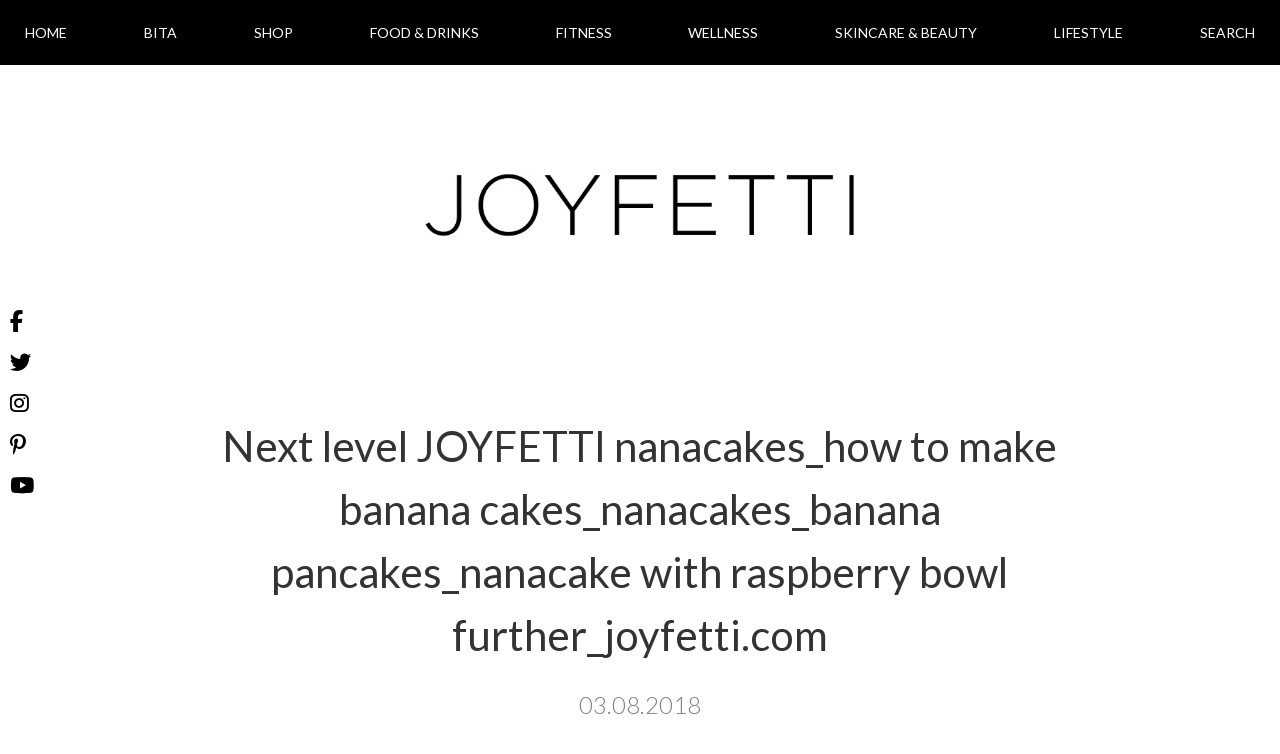

--- FILE ---
content_type: text/html; charset=UTF-8
request_url: https://joyfetti.com/next-level-nanacakes-aka-healthy-no-flour-pancakes-youll-be-obsessed-with/next-level-joyfetti-nanacakes_how-to-make-banana-cakes_nanacakes_banana-pancakes_nanacake-with-raspberry-bowl-further_joyfetti-com/
body_size: 31831
content:

<script type="text/javascript">

console.log("setting posts..");
console.log("Array");
console.log("192");

localStorage.setItem("templateDirectory", "https://joyfetti.com/wp-content/themes/joyfetti_theme");

var posts = [];
		var postCategories = [];
				    		postCategories.push("celebrate");
		    			    		postCategories.push("food-and-drinks");
		    			    		postCategories.push("holidays");
		    			    		postCategories.push("sip");
		    			    		postCategories.push("valentines-day");
		    	// 				var postTitle = "Valentine\'s Day spa water".replace(/\"/g,'\\"');
 				var postTitle = "Valentine\'s Day spa water";


				var post_object = {
					"id": '9209',
					"postTitle": postTitle,
					"postLink": 'https://joyfetti.com/valentines-day-spa-water/',
					"postDate": '02.14.2022',
					"imageSrc": 'https://joyfetti.com/wp-content/uploads/2022/03/valentines-day-spa-water-joyfetti-650x650.jpg',
					"categories": postCategories
				}

				posts.push(post_object);
		var postCategories = [];
				    		postCategories.push("eat");
		    			    		postCategories.push("food-and-drinks");
		    	// 				var postTitle = "How to make vegan yogurt bark".replace(/\"/g,'\\"');
 				var postTitle = "How to make vegan yogurt bark";


				var post_object = {
					"id": '9181',
					"postTitle": postTitle,
					"postLink": 'https://joyfetti.com/how-to-make-vegan-yogurt-bark/',
					"postDate": '12.16.2021',
					"imageSrc": 'https://joyfetti.com/wp-content/uploads/2021/12/how-to-make-vegan-yogurt-bark-lavva-plate-center-joyfetti-650x650.jpg',
					"categories": postCategories
				}

				posts.push(post_object);
		var postCategories = [];
				    		postCategories.push("celebrate");
		    			    		postCategories.push("food-and-drinks");
		    			    		postCategories.push("lifestyle");
		    			    		postCategories.push("recipes");
		    			    		postCategories.push("wedding");
		    	// 				var postTitle = "How to put together a vegan wedding bar".replace(/\"/g,'\\"');
 				var postTitle = "How to put together a vegan wedding bar";


				var post_object = {
					"id": '9137',
					"postTitle": postTitle,
					"postLink": 'https://joyfetti.com/how-to-put-together-a-vegan-wedding-bar/',
					"postDate": '09.30.2021',
					"imageSrc": 'https://joyfetti.com/wp-content/uploads/2021/09/how-to-put-together-vegan-wedding-bar-how-to-put-together-vegan-wedding-bar-drink-cards-hawaii-vibes-yasawecan2020-joyfetti-650x650.jpg',
					"categories": postCategories
				}

				posts.push(post_object);
		var postCategories = [];
				    		postCategories.push("celebrate");
		    			    		postCategories.push("food-and-drinks");
		    			    		postCategories.push("lifestyle");
		    			    		postCategories.push("wedding");
		    	// 				var postTitle = "Our wedding DIY vegan gelato & beverage carts".replace(/\"/g,'\\"');
 				var postTitle = "Our wedding DIY vegan gelato & beverage carts";


				var post_object = {
					"id": '9106',
					"postTitle": postTitle,
					"postLink": 'https://joyfetti.com/our-wedding-diy-vegan-gelato-beverage-carts/',
					"postDate": '09.22.2021',
					"imageSrc": 'https://joyfetti.com/wp-content/uploads/2021/09/our-wedding-diy-vegan-gelato-beverage-drinks-carts-ice-cream-top-joyfetti-650x650.jpg',
					"categories": postCategories
				}

				posts.push(post_object);
		var postCategories = [];
				    		postCategories.push("food-and-drinks");
		    	// 				var postTitle = "Frozen grapes—a fresh, sweet treat when it\'s hot out!".replace(/\"/g,'\\"');
 				var postTitle = "Frozen grapes—a fresh, sweet treat when it\'s hot out!";


				var post_object = {
					"id": '9080',
					"postTitle": postTitle,
					"postLink": 'https://joyfetti.com/frozen-grapes-a-fresh-sweet-treat-when-its-hot-out/',
					"postDate": '07.21.2021',
					"imageSrc": 'https://joyfetti.com/wp-content/uploads/2021/07/frozen-grapes-fresh-sweet-treat-when-hot-out-in-bowl-above-joyfetti-650x650.jpg',
					"categories": postCategories
				}

				posts.push(post_object);
		var postCategories = [];
				    		postCategories.push("celebrate");
		    			    		postCategories.push("lifestyle");
		    			    		postCategories.push("wedding");
		    	// 				var postTitle = "Our #YASAWECAN2020 wedding film".replace(/\"/g,'\\"');
 				var postTitle = "Our #YASAWECAN2020 wedding film";


				var post_object = {
					"id": '9033',
					"postTitle": postTitle,
					"postLink": 'https://joyfetti.com/our-yasawecan2020-wedding-film/',
					"postDate": '07.05.2021',
					"imageSrc": 'https://joyfetti.com/wp-content/uploads/2021/06/our-yasawecan2020-wedding-film-sq-joyfetti-650x650.jpg',
					"categories": postCategories
				}

				posts.push(post_object);
		var postCategories = [];
					console.log("post found...");
			console.log("8972")
					    		postCategories.push("celebrate");
		    			    		postCategories.push("lifestyle");
		    			    		postCategories.push("wedding");
		    	// 				var postTitle = "Our \"shelter-in-place\" garden wedding #YASAWECAN2020 (+ photo gallery)".replace(/\"/g,'\\"');
 				var postTitle = "Our \"shelter-in-place\" garden wedding #YASAWECAN2020 (+ photo gallery)";


				var post_object = {
					"id": '8958',
					"postTitle": postTitle,
					"postLink": 'https://joyfetti.com/our-shelter-in-place-garden-wedding-yasawecan2020-photo-gallery/',
					"postDate": '05.29.2021',
					"imageSrc": 'https://joyfetti.com/wp-content/uploads/2021/05/bita-ehsanipour-yasavolian-arrash-yasavolian-wedding-2020-tree-leaves-josh-gruetzmacher-joyfetti-650x650.jpg',
					"categories": postCategories
				}

				posts.push(post_object);
		var postCategories = [];
				    		postCategories.push("celebrate");
		    			    		postCategories.push("eat");
		    			    		postCategories.push("food-and-drinks");
		    			    		postCategories.push("halloween");
		    			    		postCategories.push("holidays");
		    			    		postCategories.push("lifestyle");
		    	// 				var postTitle = "Halloween movie night snack tray".replace(/\"/g,'\\"');
 				var postTitle = "Halloween movie night snack tray";


				var post_object = {
					"id": '6456',
					"postTitle": postTitle,
					"postLink": 'https://joyfetti.com/halloween-movie-night-snack-tray/',
					"postDate": '10.31.2020',
					"imageSrc": 'https://joyfetti.com/wp-content/uploads/2020/10/halloween-movie-night-snack-tray-board-vegan-smartsweets-unreal-candies-whole-foods-wrapped-cashews-solely-natierra-angies-boomchickapop-hippeas-fruit-pumpkin-cuties-center-joyfetti-650x650.jpg',
					"categories": postCategories
				}

				posts.push(post_object);
		var postCategories = [];
				    		postCategories.push("eat");
		    			    		postCategories.push("food-and-drinks");
		    			    		postCategories.push("halloween");
		    			    		postCategories.push("holidays");
		    			    		postCategories.push("lifestyle");
		    	// 				var postTitle = "JOYFETTI Halloween candy board".replace(/\"/g,'\\"');
 				var postTitle = "JOYFETTI Halloween candy board";


				var post_object = {
					"id": '6431',
					"postTitle": postTitle,
					"postLink": 'https://joyfetti.com/joyfetti-halloween-candy-board/',
					"postDate": '10.31.2020',
					"imageSrc": 'https://joyfetti.com/wp-content/uploads/2020/10/joyfetti-halloween-candy-board-vegan-epicurean-smartsweets-whole-foods-unreal-candies-center-650x650.jpg',
					"categories": postCategories
				}

				posts.push(post_object);
		var postCategories = [];
				    		postCategories.push("celebrate");
		    			    		postCategories.push("fitness");
		    			    		postCategories.push("halloween");
		    			    		postCategories.push("lifestyle");
		    			    		postCategories.push("uncategorized");
		    	// 				var postTitle = "JOYFETTI Playlist: Halloweeny".replace(/\"/g,'\\"');
 				var postTitle = "JOYFETTI Playlist: Halloweeny";


				var post_object = {
					"id": '6408',
					"postTitle": postTitle,
					"postLink": 'https://joyfetti.com/joyfetti-playlist-halloweeny/',
					"postDate": '10.27.2020',
					"imageSrc": 'https://joyfetti.com/wp-content/uploads/2020/10/JOYFETTI-playlist-halloweeny-halloween-2020-joyfetti-650x650.jpg',
					"categories": postCategories
				}

				posts.push(post_object);
		var postCategories = [];
				    		postCategories.push("lifestyle");
		    			    		postCategories.push("skincare-and-beauty");
		    	// 				var postTitle = "10 items to buy from the Whole Foods Beauty & Body Sale this weekend".replace(/\"/g,'\\"');
 				var postTitle = "10 items to buy from the Whole Foods Beauty & Body Sale this weekend";


				var post_object = {
					"id": '6392',
					"postTitle": postTitle,
					"postLink": 'https://joyfetti.com/10-items-to-buy-from-the-whole-foods-beauty-body-sale-this-weekend/',
					"postDate": '10.17.2020',
					"imageSrc": 'https://joyfetti.com/wp-content/uploads/2020/10/10-items-buy-whole-foods-beauty-body-sale-weekend-joyfetti-650x650.jpg',
					"categories": postCategories
				}

				posts.push(post_object);
		var postCategories = [];
				    		postCategories.push("fitness");
		    			    		postCategories.push("lifestyle");
		    			    		postCategories.push("wellness");
		    	// 				var postTitle = "3 electronics to get from the Amazon Prime Day sale today".replace(/\"/g,'\\"');
 				var postTitle = "3 electronics to get from the Amazon Prime Day sale today";


				var post_object = {
					"id": '6373',
					"postTitle": postTitle,
					"postLink": 'https://joyfetti.com/3-electronics-to-get-from-the-amazon-prime-day-sale-today/',
					"postDate": '10.14.2020',
					"imageSrc": 'https://joyfetti.com/wp-content/uploads/2020/10/3-electronics-get-amazon-prime-day-sale-today-joyfetti-650x650.jpg',
					"categories": postCategories
				}

				posts.push(post_object);
		var postCategories = [];
				    		postCategories.push("eat");
		    			    		postCategories.push("food-and-drinks");
		    	// 				var postTitle = "How to store peeled garlic cloves".replace(/\"/g,'\\"');
 				var postTitle = "How to store peeled garlic cloves";


				var post_object = {
					"id": '6342',
					"postTitle": postTitle,
					"postLink": 'https://joyfetti.com/how-to-store-peeled-garlic-cloves/',
					"postDate": '10.12.2020',
					"imageSrc": 'https://joyfetti.com/wp-content/uploads/2020/10/how-store-peeled-garlic-cloves-mason-jar-joyfetti-650x650.jpg',
					"categories": postCategories
				}

				posts.push(post_object);
		var postCategories = [];
				    		postCategories.push("collages");
		    			    		postCategories.push("design");
		    			    		postCategories.push("halloween");
		    			    		postCategories.push("holidays");
		    			    		postCategories.push("lifestyle");
		    	// 				var postTitle = "5 items from Target to decorate your home for Halloween".replace(/\"/g,'\\"');
 				var postTitle = "5 items from Target to decorate your home for Halloween";


				var post_object = {
					"id": '6195',
					"postTitle": postTitle,
					"postLink": 'https://joyfetti.com/5-items-from-target-to-decorate-your-home-for-halloween/',
					"postDate": '10.08.2020',
					"imageSrc": 'https://joyfetti.com/wp-content/uploads/2020/10/5-items-target-decorate-home-halloween-joyfetti-650x650.jpg',
					"categories": postCategories
				}

				posts.push(post_object);
		var postCategories = [];
				    		postCategories.push("brunch");
		    			    		postCategories.push("eat");
		    			    		postCategories.push("food-and-drinks");
		    			    		postCategories.push("recipes");
		    	// 				var postTitle = "Gluten-free rolled oats as cereal".replace(/\"/g,'\\"');
 				var postTitle = "Gluten-free rolled oats as cereal";


				var post_object = {
					"id": '6205',
					"postTitle": postTitle,
					"postLink": 'https://joyfetti.com/gluten-free-rolled-oats-as-cereal/',
					"postDate": '10.03.2020',
					"imageSrc": 'https://joyfetti.com/wp-content/uploads/2020/10/gluten-free-rolled-oats-cereal-bobs-red-mill-oat-malk-fruit-bowl-spoon-joyfetti-650x650.jpg',
					"categories": postCategories
				}

				posts.push(post_object);
		var postCategories = [];
				    		postCategories.push("fitness");
		    			    		postCategories.push("inspire");
		    			    		postCategories.push("lifestyle");
		    			    		postCategories.push("summer");
		    	// 				var postTitle = "JOYFETTI Playlist: Summer Picnic".replace(/\"/g,'\\"');
 				var postTitle = "JOYFETTI Playlist: Summer Picnic";


				var post_object = {
					"id": '6066',
					"postTitle": postTitle,
					"postLink": 'https://joyfetti.com/joyfetti-playlist-summer-picnic/',
					"postDate": '08.18.2020',
					"imageSrc": 'https://joyfetti.com/wp-content/uploads/2020/08/joyfetti-playlist-summer-picnic-2020-joyfetti-650x650.jpg',
					"categories": postCategories
				}

				posts.push(post_object);
		var postCategories = [];
				    		postCategories.push("food-and-drinks");
		    			    		postCategories.push("lifestyle");
		    			    		postCategories.push("summer");
		    	// 				var postTitle = "Quick tips for an at-home summer picnic".replace(/\"/g,'\\"');
 				var postTitle = "Quick tips for an at-home summer picnic";


				var post_object = {
					"id": '6060',
					"postTitle": postTitle,
					"postLink": 'https://joyfetti.com/quick-tips-for-an-at-home-summer-picnic/',
					"postDate": '08.18.2020',
					"imageSrc": 'https://joyfetti.com/wp-content/uploads/2020/08/quick-tips-for-an-at-home-summer-picnic-spa-water-picnic-snacks-spa-water-photo-joyfetti-650x650.jpg',
					"categories": postCategories
				}

				posts.push(post_object);
		var postCategories = [];
				    		postCategories.push("eat");
		    			    		postCategories.push("food-and-drinks");
		    			    		postCategories.push("recipes");
		    	// 				var postTitle = "Cucumber tomato avocado salad with fresh vegan mozz".replace(/\"/g,'\\"');
 				var postTitle = "Cucumber tomato avocado salad with fresh vegan mozz";


				var post_object = {
					"id": '5794',
					"postTitle": postTitle,
					"postLink": 'https://joyfetti.com/cucumber-tomato-avocado-salad-with-fresh-vegan-mozz/',
					"postDate": '08.08.2020',
					"imageSrc": 'https://joyfetti.com/wp-content/uploads/2020/08/cucumber-tomato-avocado-salad-with-fresh-vegan-mozz-miyokos-fresh-vegan-mozz-two-salads-joyfetti-650x650.jpg',
					"categories": postCategories
				}

				posts.push(post_object);
		var postCategories = [];
				    		postCategories.push("food-and-drinks");
		    			    		postCategories.push("lifestyle");
		    			    		postCategories.push("wellness");
		    	// 				var postTitle = "Lightweight cutting boards that are dishwasher safe & free of plastic!".replace(/\"/g,'\\"');
 				var postTitle = "Lightweight cutting boards that are dishwasher safe & free of plastic!";


				var post_object = {
					"id": '6003',
					"postTitle": postTitle,
					"postLink": 'https://joyfetti.com/lightweight-cutting-boards-that-are-dishwasher-safe-free-of-plastic/',
					"postDate": '08.03.2020',
					"imageSrc": 'https://joyfetti.com/wp-content/uploads/2020/07/lightweight-cutting-boards-that-are-dishwasher-safe-and-wont-seep-plastic-into-your-food_lightweight-dishwasher-safe-cutting-boards-you-will-love_epicurean_set-center_joyfetti.com_-650x650.jpg',
					"categories": postCategories
				}

				posts.push(post_object);
		var postCategories = [];
				    		postCategories.push("eat");
		    			    		postCategories.push("food-and-drinks");
		    	// 				var postTitle = "Vegan, high-fiber candy that\'s SO delicious!".replace(/\"/g,'\\"');
 				var postTitle = "Vegan, high-fiber candy that\'s SO delicious!";


				var post_object = {
					"id": '5782',
					"postTitle": postTitle,
					"postLink": 'https://joyfetti.com/vegan-high-fiber-candy-thats-so-delicious/',
					"postDate": '07.09.2020',
					"imageSrc": 'https://joyfetti.com/wp-content/uploads/2020/07/vegan-high-fiber-candy-thats-so-delicious_smartsweets_smart-sweets_vegan-gummy-candies_candy-in-mini-latte-bowls_corner_joyfetti.com_-650x650.jpg',
					"categories": postCategories
				}

				posts.push(post_object);
		var postCategories = [];
				    		postCategories.push("lifestyle");
		    			    		postCategories.push("wellness");
		    	// 				var postTitle = "BREATH WORK".replace(/\"/g,'\\"');
 				var postTitle = "BREATH WORK";


				var post_object = {
					"id": '5921',
					"postTitle": postTitle,
					"postLink": 'https://joyfetti.com/breath-work/',
					"postDate": '06.30.2020',
					"imageSrc": 'https://joyfetti.com/wp-content/uploads/2020/07/bita-ehsanipour_pink-nike-shoes_pink-nike-air-zoom-pegasus-36-womens-running-shoe_daisies_joyfetti.com_-650x650.jpg',
					"categories": postCategories
				}

				posts.push(post_object);
		var postCategories = [];
				    		postCategories.push("lifestyle");
		    			    		postCategories.push("primp");
		    			    		postCategories.push("skincare-and-beauty");
		    			    		postCategories.push("sunday-splash");
		    			    		postCategories.push("wellness");
		    	// 				var postTitle = "SUNDAY SPLASH: more face masks & being mindful of energy (+ a new phone wallpaper)".replace(/\"/g,'\\"');
 				var postTitle = "SUNDAY SPLASH: more face masks & being mindful of energy (+ a new phone wallpaper)";


				var post_object = {
					"id": '5839',
					"postTitle": postTitle,
					"postLink": 'https://joyfetti.com/sunday-splash-more-face-masks-being-mindful-of-energy-a-new-phone-wallpaper/',
					"postDate": '05.03.2020',
					"imageSrc": 'https://joyfetti.com/wp-content/uploads/2020/05/where-focus-goes-energy-flows_tony-robbins-quote_phone-wallpaper_joyfetti.com_-650x650.jpg',
					"categories": postCategories
				}

				posts.push(post_object);
		var postCategories = [];
				    		postCategories.push("lifestyle");
		    			    		postCategories.push("wellness");
		    	// 				var postTitle = "Shelter-in-place date night ideas".replace(/\"/g,'\\"');
 				var postTitle = "Shelter-in-place date night ideas";


				var post_object = {
					"id": '5789',
					"postTitle": postTitle,
					"postLink": 'https://joyfetti.com/shelter-in-place-date-night-ideas/',
					"postDate": '04.29.2020',
					"imageSrc": 'https://joyfetti.com/wp-content/uploads/2020/04/shelter-in-place-date-night-ideas_joyfetti.com_-650x650.jpg',
					"categories": postCategories
				}

				posts.push(post_object);
		var postCategories = [];
				    		postCategories.push("fitness");
		    			    		postCategories.push("running");
		    			    		postCategories.push("tone");
		    	// 				var postTitle = "My favorite running shoes + tips to alleviate foot pain".replace(/\"/g,'\\"');
 				var postTitle = "My favorite running shoes + tips to alleviate foot pain";


				var post_object = {
					"id": '5739',
					"postTitle": postTitle,
					"postLink": 'https://joyfetti.com/my-favorite-running-shoes-tips-to-alleviate-foot-pain/',
					"postDate": '03.27.2020',
					"imageSrc": 'https://joyfetti.com/wp-content/uploads/2020/03/my-favorite-running-shoes_cute-comfortable-and-supportive_nike-air-zoom-pegasus-36-running-shoe_shoes-in-box_joyfetti.com_-650x650.jpg',
					"categories": postCategories
				}

				posts.push(post_object);
		var postCategories = [];
				    		postCategories.push("eat");
		    			    		postCategories.push("food-and-drinks");
		    			    		postCategories.push("nutrition");
		    			    		postCategories.push("recipes");
		    	// 				var postTitle = "Sweet snack: goji berries + chocolate chips".replace(/\"/g,'\\"');
 				var postTitle = "Sweet snack: goji berries + chocolate chips";


				var post_object = {
					"id": '5696',
					"postTitle": postTitle,
					"postLink": 'https://joyfetti.com/sweet-snack-goji-berries-chocolate-chips/',
					"postDate": '03.24.2020',
					"imageSrc": 'https://joyfetti.com/wp-content/uploads/2020/03/sweet-snack_goji-berries-and-chocolate-chips_in-small-bowl_enjoy-life-bag_long_joyfetti.com_-650x650.jpg',
					"categories": postCategories
				}

				posts.push(post_object);
		var postCategories = [];
				    		postCategories.push("eat");
		    			    		postCategories.push("food-and-drinks");
		    			    		postCategories.push("lifestyle");
		    			    		postCategories.push("travel");
		    			    		postCategories.push("wellness");
		    	// 				var postTitle = "How to get rid of vacation constipation".replace(/\"/g,'\\"');
 				var postTitle = "How to get rid of vacation constipation";


				var post_object = {
					"id": '5669',
					"postTitle": postTitle,
					"postLink": 'https://joyfetti.com/how-to-get-rid-of-vacation-constipation/',
					"postDate": '03.06.2020',
					"imageSrc": 'https://joyfetti.com/wp-content/uploads/2020/03/how-to-get-rid-of-vacation-constipation_holding-prune_bite_joyfetti.com_-650x650.jpg',
					"categories": postCategories
				}

				posts.push(post_object);
		var postCategories = [];
				    		postCategories.push("eat");
		    			    		postCategories.push("food-and-drinks");
		    	// 				var postTitle = "How to store cilantro in the fridge".replace(/\"/g,'\\"');
 				var postTitle = "How to store cilantro in the fridge";


				var post_object = {
					"id": '5643',
					"postTitle": postTitle,
					"postLink": 'https://joyfetti.com/how-to-store-cilantro-in-the-fridge/',
					"postDate": '02.17.2020',
					"imageSrc": 'https://joyfetti.com/wp-content/uploads/2020/02/how-to-store-cilantro-in-the-fridge_cilantro-in-jar-with-water_center_joyfetti-650x650.jpg',
					"categories": postCategories
				}

				posts.push(post_object);
		var postCategories = [];
				    		postCategories.push("food-and-drinks");
		    			    		postCategories.push("sip");
		    	// 				var postTitle = "My go-to almond milk".replace(/\"/g,'\\"');
 				var postTitle = "My go-to almond milk";


				var post_object = {
					"id": '5608',
					"postTitle": postTitle,
					"postLink": 'https://joyfetti.com/my-go-to-almond-milk/',
					"postDate": '02.04.2020',
					"imageSrc": 'https://joyfetti.com/wp-content/uploads/2020/02/my-go-to-almond-milk_unsweetened-almond-malk_front_joyfetti.com_-650x650.jpg',
					"categories": postCategories
				}

				posts.push(post_object);
		var postCategories = [];
				    		postCategories.push("collages");
		    			    		postCategories.push("dress");
		    			    		postCategories.push("lifestyle");
		    	// 				var postTitle = "Where to find cute vegan handbags".replace(/\"/g,'\\"');
 				var postTitle = "Where to find cute vegan handbags";


				var post_object = {
					"id": '5572',
					"postTitle": postTitle,
					"postLink": 'https://joyfetti.com/where-to-find-cute-vegan-handbags/',
					"postDate": '01.29.2020',
					"imageSrc": 'https://joyfetti.com/wp-content/uploads/2020/01/where-to-find-cute-vegan-handbags_vegan-bags-clutches-and-totes_vegan-leather-crossbody-anora-crossbody_solesociety_joyfetti.com_-650x650.jpg',
					"categories": postCategories
				}

				posts.push(post_object);
		var postCategories = [];
				    		postCategories.push("wellness");
		    	// 				var postTitle = "Why I use an acupressure mat".replace(/\"/g,'\\"');
 				var postTitle = "Why I use an acupressure mat";


				var post_object = {
					"id": '5547',
					"postTitle": postTitle,
					"postLink": 'https://joyfetti.com/why-i-use-an-acupressure-mat/',
					"postDate": '01.24.2020',
					"imageSrc": 'https://joyfetti.com/wp-content/uploads/2020/01/why-i-use-an-acupressure-mat_mat-and-pillow_long_joyfetti.com_-650x650.jpg',
					"categories": postCategories
				}

				posts.push(post_object);
		var postCategories = [];
				    		postCategories.push("eat");
		    			    		postCategories.push("food-and-drinks");
		    			    		postCategories.push("nutrition");
		    			    		postCategories.push("recipes");
		    	// 				var postTitle = "Quick & delicious quinoa burrito bowls".replace(/\"/g,'\\"');
 				var postTitle = "Quick & delicious quinoa burrito bowls";


				var post_object = {
					"id": '5528',
					"postTitle": postTitle,
					"postLink": 'https://joyfetti.com/quick-delicious-quinoa-burrito-bowls/',
					"postDate": '12.17.2019',
					"imageSrc": 'https://joyfetti.com/wp-content/uploads/2019/12/quinoa-burrito-bowls_quinoa-beans-pico-de-gallo-avocado-lime-and-lemon_bowl_joyfetti.com_-650x650.jpg',
					"categories": postCategories
				}

				posts.push(post_object);
		var postCategories = [];
				    		postCategories.push("eat");
		    			    		postCategories.push("food-and-drinks");
		    	// 				var postTitle = "Easy vegan, gluten-free quesadilla you will love".replace(/\"/g,'\\"');
 				var postTitle = "Easy vegan, gluten-free quesadilla you will love";


				var post_object = {
					"id": '5456',
					"postTitle": postTitle,
					"postLink": 'https://joyfetti.com/easy-vegan-gluten-free-quesadilla-you-will-love/',
					"postDate": '11.22.2019',
					"imageSrc": 'https://joyfetti.com/wp-content/uploads/2019/11/easy-vegan-gluten-free-quesadilla-you-will-love_siete-almond-flour-tortilla_miyokos-fresh-vegan-mozz_quesadilla-bite_long_joyfetti.com_-650x650.jpg',
					"categories": postCategories
				}

				posts.push(post_object);
		var postCategories = [];
				    		postCategories.push("celebrate");
		    			    		postCategories.push("collages");
		    			    		postCategories.push("halloween");
		    			    		postCategories.push("holidays");
		    			    		postCategories.push("lifestyle");
		    	// 				var postTitle = "Halloween pumpkin carving checklist".replace(/\"/g,'\\"');
 				var postTitle = "Halloween pumpkin carving checklist";


				var post_object = {
					"id": '5421',
					"postTitle": postTitle,
					"postLink": 'https://joyfetti.com/halloween-pumpkin-carving-checklist/',
					"postDate": '10.28.2019',
					"imageSrc": 'https://joyfetti.com/wp-content/uploads/2019/10/halloween-pumpkin-carving-checklist_jack-o-lantern_joyfetti.com_-650x650.jpg',
					"categories": postCategories
				}

				posts.push(post_object);
		var postCategories = [];
				    		postCategories.push("eat");
		    			    		postCategories.push("food-and-drinks");
		    			    		postCategories.push("recipes");
		    	// 				var postTitle = "Jicama tortilla tacos with crumbled Beyond Meat (vegan & gluten-free!)".replace(/\"/g,'\\"');
 				var postTitle = "Jicama tortilla tacos with crumbled Beyond Meat (vegan & gluten-free!)";


				var post_object = {
					"id": '5325',
					"postTitle": postTitle,
					"postLink": 'https://joyfetti.com/jicama-tortilla-tacos-with-crumbled-beyond-meat-vegan-gluten-free/',
					"postDate": '10.15.2019',
					"imageSrc": 'https://joyfetti.com/wp-content/uploads/2019/10/jicama-tortilla-tacos_with-crumbled-beyond-meat_sauteed-veggies_homemade-pico-de-gallo_avocado_vegan-and-gluten-free_arrash-picking-up-taco_joyfetti.com_-650x650.jpg',
					"categories": postCategories
				}

				posts.push(post_object);
		var postCategories = [];
				    		postCategories.push("eat");
		    			    		postCategories.push("food-and-drinks");
		    			    		postCategories.push("recipes");
		    	// 				var postTitle = "Quick, protein-packed salad: quinoa, garbanzo bean, and spinach salad with nutritional yeast".replace(/\"/g,'\\"');
 				var postTitle = "Quick, protein-packed salad: quinoa, garbanzo bean, and spinach salad with nutritional yeast";


				var post_object = {
					"id": '5286',
					"postTitle": postTitle,
					"postLink": 'https://joyfetti.com/quick-protien-packed-salad-quinoa-garbanzo-bean-and-spinach-salad-with-nutritional-yeast/',
					"postDate": '09.18.2019',
					"imageSrc": 'https://joyfetti.com/wp-content/uploads/2019/09/quick-protien-packed-salad_quinoa-garbanzo-bean-and-spinach-salad-with-nutritional-yeast_center_joyfetti.com_-650x650.jpg',
					"categories": postCategories
				}

				posts.push(post_object);
		var postCategories = [];
				    		postCategories.push("eat");
		    			    		postCategories.push("food-and-drinks");
		    	// 				var postTitle = "Vegan store-bought queso that\'s AMAZING!".replace(/\"/g,'\\"');
 				var postTitle = "Vegan store-bought queso that\'s AMAZING!";


				var post_object = {
					"id": '4991',
					"postTitle": postTitle,
					"postLink": 'https://joyfetti.com/vegan-store-bought-queso-thats-amazing/',
					"postDate": '08.13.2019',
					"imageSrc": 'https://joyfetti.com/wp-content/uploads/2019/08/vegan-store-bought-queso-thats-amazing_siete-cashew-queso_front-packaging_joyfetti.com_-1024x1024.jpg',
					"categories": postCategories
				}

				posts.push(post_object);
		var postCategories = [];
				    		postCategories.push("eat");
		    			    		postCategories.push("food-and-drinks");
		    			    		postCategories.push("nutrition");
		    			    		postCategories.push("recipes");
		    	// 				var postTitle = "Quick snack: banana + peanut butter + chia seeds + hemp seeds (& fun fruit/veggie cutters)".replace(/\"/g,'\\"');
 				var postTitle = "Quick snack: banana + peanut butter + chia seeds + hemp seeds (& fun fruit/veggie cutters)";


				var post_object = {
					"id": '4967',
					"postTitle": postTitle,
					"postLink": 'https://joyfetti.com/quick-snack-banana-peanut-butter-chia-seeds-hemp-seeds-fun-fruit-veggie-cutters/',
					"postDate": '07.10.2019',
					"imageSrc": 'https://joyfetti.com/wp-content/uploads/2019/07/fruit-and-vegetable-cookie-cutter_banana-with-peanut-butter-chia-seeds-and-hemps_photo-from-top_-closest_joyfetti.com_-1024x1024.jpg',
					"categories": postCategories
				}

				posts.push(post_object);
		var postCategories = [];
				    		postCategories.push("inspire");
		    			    		postCategories.push("lifestyle");
		    			    		postCategories.push("organize");
		    	// 				var postTitle = "How to make your to-do list work for you + free printable: the JOYFETTI today vs. later approach".replace(/\"/g,'\\"');
 				var postTitle = "How to make your to-do list work for you + free printable: the JOYFETTI today vs. later approach";


				var post_object = {
					"id": '4898',
					"postTitle": postTitle,
					"postLink": 'https://joyfetti.com/how-to-make-your-to-do-list-work-for-you-free-printable-the-joyfetti-today-vs-later-approach/',
					"postDate": '06.23.2019',
					"imageSrc": 'https://joyfetti.com/wp-content/uploads/2019/06/JOYFETTI-today-vs-later-to-do-list-approach_to-do-list_notepad-and-pink-pen_vertical_joyfetti.com_-1024x1024.jpg',
					"categories": postCategories
				}

				posts.push(post_object);
		var postCategories = [];
				    		postCategories.push("eat");
		    			    		postCategories.push("food-and-drinks");
		    			    		postCategories.push("nutrition");
		    			    		postCategories.push("recipes");
		    	// 				var postTitle = "A simple lemon chia seed dressing + arugula spinach salad, yum!".replace(/\"/g,'\\"');
 				var postTitle = "A simple lemon chia seed dressing + arugula spinach salad, yum!";


				var post_object = {
					"id": '4865',
					"postTitle": postTitle,
					"postLink": 'https://joyfetti.com/a-simple-lemon-chia-seed-dressing-arugula-spinach-salad-yum/',
					"postDate": '05.21.2019',
					"imageSrc": 'https://joyfetti.com/wp-content/uploads/2019/05/a-simple-lemon-chia-seed-dressing-and-arugula-spinach-salad_salad-bowls-with-lots-of-veggies_healthy-salad-dressing_lemon_delicious_joyfetti.com_-1024x1024.jpg',
					"categories": postCategories
				}

				posts.push(post_object);
		var postCategories = [];
				    		postCategories.push("eat");
		    			    		postCategories.push("food-and-drinks");
		    			    		postCategories.push("nutrition");
		    			    		postCategories.push("recipes");
		    	// 				var postTitle = "Quick & easy snack idea: banana + peanut butter + chia seeds! YUM!".replace(/\"/g,'\\"');
 				var postTitle = "Quick & easy snack idea: banana + peanut butter + chia seeds! YUM!";


				var post_object = {
					"id": '4826',
					"postTitle": postTitle,
					"postLink": 'https://joyfetti.com/quick-easy-snack-idea-banana-peanut-butter-chia-seeds-yum/',
					"postDate": '01.30.2019',
					"imageSrc": 'https://joyfetti.com/wp-content/uploads/2019/01/quick-and-easy-snack-idea_banana-with-peanut-butter-and-chia-seeds_yum_joyfetti.com_-1024x1024.jpg',
					"categories": postCategories
				}

				posts.push(post_object);
		var postCategories = [];
				    		postCategories.push("eat");
		    			    		postCategories.push("food-and-drinks");
		    			    		postCategories.push("nutrition");
		    			    		postCategories.push("recipes");
		    	// 				var postTitle = "Quick & easy snack idea: celery + peanut butter".replace(/\"/g,'\\"');
 				var postTitle = "Quick & easy snack idea: celery + peanut butter";


				var post_object = {
					"id": '4782',
					"postTitle": postTitle,
					"postLink": 'https://joyfetti.com/quick-easy-snack-idea-celery-peanut-butter/',
					"postDate": '09.06.2018',
					"imageSrc": 'https://joyfetti.com/wp-content/uploads/2018/09/quick-and-easy-snack-idea_celery-and-peanut-butter_plate_chia-seeds_joyfetti.com_-1024x1024.jpg',
					"categories": postCategories
				}

				posts.push(post_object);
		var postCategories = [];
				    		postCategories.push("eat");
		    			    		postCategories.push("food-and-drinks");
		    			    		postCategories.push("nutrition");
		    	// 				var postTitle = "Superfood Spotlight: quinoa!".replace(/\"/g,'\\"');
 				var postTitle = "Superfood Spotlight: quinoa!";


				var post_object = {
					"id": '4757',
					"postTitle": postTitle,
					"postLink": 'https://joyfetti.com/superfood-spotlight-quinoa/',
					"postDate": '08.27.2018',
					"imageSrc": 'https://joyfetti.com/wp-content/uploads/2018/08/superfood-spotlight_quinoa_in-bowl_vegan-complete-source-of-protein_joyfetti.com_-1024x1024.jpg',
					"categories": postCategories
				}

				posts.push(post_object);
		var postCategories = [];
				    		postCategories.push("lifestyle");
		    			    		postCategories.push("wellness");
		    	// 				var postTitle = "Why you need a tongue scraper—tongue scraping benefits that\'ll blow your mind".replace(/\"/g,'\\"');
 				var postTitle = "Why you need a tongue scraper—tongue scraping benefits that\'ll blow your mind";


				var post_object = {
					"id": '4721',
					"postTitle": postTitle,
					"postLink": 'https://joyfetti.com/why-you-need-a-tongue-scraper-tongue-scraping-benefits-thatll-blow-your-mind/',
					"postDate": '08.02.2018',
					"imageSrc": 'https://joyfetti.com/wp-content/uploads/2018/05/why-you-need-a-tongue-scraper_tongue-scraping-benefits_but-first-tongue-scraper_joyfetti.com_-1024x1024.jpg',
					"categories": postCategories
				}

				posts.push(post_object);
		var postCategories = [];
				    		postCategories.push("eat");
		    			    		postCategories.push("food-and-drinks");
		    			    		postCategories.push("nutrition");
		    			    		postCategories.push("sip");
		    	// 				var postTitle = "Benefits of chicken bone broth".replace(/\"/g,'\\"');
 				var postTitle = "Benefits of chicken bone broth";


				var post_object = {
					"id": '3985',
					"postTitle": postTitle,
					"postLink": 'https://joyfetti.com/benefits-of-chicken-bone-broth/',
					"postDate": '05.28.2018',
					"imageSrc": 'https://joyfetti.com/wp-content/uploads/2017/05/epic-chicken-bone-broth_in-mug-with-lemon_joyfetti.com_-680x680.jpg',
					"categories": postCategories
				}

				posts.push(post_object);
		var postCategories = [];
				    		postCategories.push("brunch");
		    			    		postCategories.push("eat");
		    			    		postCategories.push("food-and-drinks");
		    			    		postCategories.push("nutrition");
		    			    		postCategories.push("recipes");
		    	// 				var postTitle = "Next level nanacakes (aka healthy, no-flour pancakes you\'ll be obsessed with)".replace(/\"/g,'\\"');
 				var postTitle = "Next level nanacakes (aka healthy, no-flour pancakes you\'ll be obsessed with)";


				var post_object = {
					"id": '4629',
					"postTitle": postTitle,
					"postLink": 'https://joyfetti.com/next-level-nanacakes-aka-healthy-no-flour-pancakes-youll-be-obsessed-with/',
					"postDate": '03.07.2018',
					"imageSrc": 'https://joyfetti.com/wp-content/uploads/2018/03/Next-level-JOYFETTI-nanacakes_how-to-make-banana-cakes_nanacakes_banana-pancakes_nanacake-with-fork-bite_joyfetti.com_-1024x1024.jpg',
					"categories": postCategories
				}

				posts.push(post_object);
		var postCategories = [];
				    		postCategories.push("collages");
		    			    		postCategories.push("design");
		    			    		postCategories.push("holidays");
		    			    		postCategories.push("lifestyle");
		    			    		postCategories.push("winter");
		    	// 				var postTitle = "Cozy up for winter".replace(/\"/g,'\\"');
 				var postTitle = "Cozy up for winter";


				var post_object = {
					"id": '4540',
					"postTitle": postTitle,
					"postLink": 'https://joyfetti.com/cozy-up-for-winter/',
					"postDate": '01.02.2018',
					"imageSrc": 'https://joyfetti.com/wp-content/uploads/2018/01/Cozy-up-for-winter_joyfetti.com_-1024x1024.jpg',
					"categories": postCategories
				}

				posts.push(post_object);
		var postCategories = [];
				    		postCategories.push("celebrate");
		    			    		postCategories.push("eat");
		    			    		postCategories.push("food-and-drinks");
		    			    		postCategories.push("holidays");
		    			    		postCategories.push("recipes");
		    	// 				var postTitle = "Buh-bye yucky artificial colors—here are some sprinkles WITHOUT artificial colors".replace(/\"/g,'\\"');
 				var postTitle = "Buh-bye yucky artificial colors—here are some sprinkles WITHOUT artificial colors";


				var post_object = {
					"id": '4582',
					"postTitle": postTitle,
					"postLink": 'https://joyfetti.com/buh-bye-yucky-artificial-colors-here-are-some-sprinkles-without-artificial-colors/',
					"postDate": '12.30.2017',
					"imageSrc": 'https://joyfetti.com/wp-content/uploads/2017/12/Buh-bye-yucky-artificial-colors-Im-way-more-into-these-sprinkles_joyfetti.com_-680x680.jpg',
					"categories": postCategories
				}

				posts.push(post_object);
		var postCategories = [];
				    		postCategories.push("celebrate");
		    			    		postCategories.push("christmas");
		    			    		postCategories.push("holidays");
		    			    		postCategories.push("lifestyle");
		    			    		postCategories.push("mintymondays");
		    			    		postCategories.push("sunday-splash");
		    	// 				var postTitle = "Sunday Splash: holiday vibes & pups".replace(/\"/g,'\\"');
 				var postTitle = "Sunday Splash: holiday vibes & pups";


				var post_object = {
					"id": '4561',
					"postTitle": postTitle,
					"postLink": 'https://joyfetti.com/sunday-splash-holiday-vibes-and-pups/',
					"postDate": '12.17.2017',
					"imageSrc": 'https://joyfetti.com/wp-content/uploads/2017/12/Sunday-Splash_holiday-vibes_minty-looking-up_joyfetti.com_-1024x1024.jpg',
					"categories": postCategories
				}

				posts.push(post_object);
		var postCategories = [];
				    		postCategories.push("bikiniist");
		    			    		postCategories.push("eat");
		    			    		postCategories.push("food-and-drinks");
		    			    		postCategories.push("nutrition");
		    			    		postCategories.push("recipes");
		    			    		postCategories.push("sip");
		    	// 				var postTitle = "Superfood Spotlight: hemp seeds!!! get ready for tons of protein".replace(/\"/g,'\\"');
 				var postTitle = "Superfood Spotlight: hemp seeds!!! get ready for tons of protein";


				var post_object = {
					"id": '4543',
					"postTitle": postTitle,
					"postLink": 'https://joyfetti.com/superfood-spotlight-hemp-seeds-get-ready-for-tons-of-protein-fiber/',
					"postDate": '12.01.2017',
					"imageSrc": 'https://joyfetti.com/wp-content/uploads/2017/12/Superfood-Spotlight_hemp-seeds_long_joyfetti.com_-1024x1024.jpg',
					"categories": postCategories
				}

				posts.push(post_object);
		var postCategories = [];
				    		postCategories.push("celebrate");
		    			    		postCategories.push("fitness");
		    			    		postCategories.push("running");
		    			    		postCategories.push("sunday-splash");
		    			    		postCategories.push("thanksgiving");
		    			    		postCategories.push("tone");
		    			    		postCategories.push("wellness");
		    	// 				var postTitle = "Sunday Splash: fall vibes & fitness".replace(/\"/g,'\\"');
 				var postTitle = "Sunday Splash: fall vibes & fitness";


				var post_object = {
					"id": '4529',
					"postTitle": postTitle,
					"postLink": 'https://joyfetti.com/sunday-splash-fall-vibes-fitness/',
					"postDate": '11.26.2017',
					"imageSrc": 'https://joyfetti.com/wp-content/uploads/2017/11/Sunday-Splash_fall-vibes-and-fitness_joyfetti.com_-1024x1024.jpg',
					"categories": postCategories
				}

				posts.push(post_object);
		var postCategories = [];
				    		postCategories.push("eat");
		    			    		postCategories.push("food-and-drinks");
		    			    		postCategories.push("nutrition");
		    			    		postCategories.push("recipes");
		    			    		postCategories.push("tone");
		    	// 				var postTitle = "How to eat Fitness Bread—a yummy little snack".replace(/\"/g,'\\"');
 				var postTitle = "How to eat Fitness Bread—a yummy little snack";


				var post_object = {
					"id": '4502',
					"postTitle": postTitle,
					"postLink": 'https://joyfetti.com/how-to-eat-fitness-bread-a-yummy-little-snack/',
					"postDate": '11.22.2017',
					"imageSrc": 'https://joyfetti.com/wp-content/uploads/2017/11/How-to-eat-fitness-bread_a-yummy-little-snack_coconut-yogurt_joyfetti.com_-1024x1024.jpg',
					"categories": postCategories
				}

				posts.push(post_object);
		var postCategories = [];
				    		postCategories.push("food-and-drinks");
		    			    		postCategories.push("sunday-splash");
		    	// 				var postTitle = "Sunday Splash: mini kombuchas + getting ready for the holidays".replace(/\"/g,'\\"');
 				var postTitle = "Sunday Splash: mini kombuchas + getting ready for the holidays";


				var post_object = {
					"id": '4487',
					"postTitle": postTitle,
					"postLink": 'https://joyfetti.com/sunday-splash-mini-kombuchas-getting-ready-for-the-holidays/',
					"postDate": '11.19.2017',
					"imageSrc": 'https://joyfetti.com/wp-content/uploads/2017/11/Sunday-Splash-mini-kombucha_lg_joyfetti.com_-680x680.jpg',
					"categories": postCategories
				}

				posts.push(post_object);
		var postCategories = [];
				    		postCategories.push("eat");
		    			    		postCategories.push("food-and-drinks");
		    			    		postCategories.push("nutrition");
		    	// 				var postTitle = "Superfood Spotlight: nutritional yeast".replace(/\"/g,'\\"');
 				var postTitle = "Superfood Spotlight: nutritional yeast";


				var post_object = {
					"id": '4467',
					"postTitle": postTitle,
					"postLink": 'https://joyfetti.com/superfood-spotlight-nutritional-yeast/',
					"postDate": '11.08.2017',
					"imageSrc": 'https://joyfetti.com/wp-content/uploads/2017/11/Superfood-Spotlight-nutritional-yeast_tall_joyfetti.com_-680x680.jpg',
					"categories": postCategories
				}

				posts.push(post_object);
		var postCategories = [];
				    		postCategories.push("celebrate");
		    			    		postCategories.push("eat");
		    			    		postCategories.push("food-and-drinks");
		    			    		postCategories.push("halloween");
		    			    		postCategories.push("holidays");
		    			    		postCategories.push("recipes");
		    			    		postCategories.push("thanksgiving");
		    	// 				var postTitle = "How to make pumpkin seeds: a quick & easy recipe".replace(/\"/g,'\\"');
 				var postTitle = "How to make pumpkin seeds: a quick & easy recipe";


				var post_object = {
					"id": '4428',
					"postTitle": postTitle,
					"postLink": 'https://joyfetti.com/how-to-make-pumpkin-seeds-a-quick-easy-recipe/',
					"postDate": '10.30.2017',
					"imageSrc": 'https://joyfetti.com/wp-content/uploads/2017/10/How-to-make-pumpkin-seeds_pumpkin-seeds-long_joyfetti.com_-680x680.jpg',
					"categories": postCategories
				}

				posts.push(post_object);
		var postCategories = [];
				    		postCategories.push("eat");
		    			    		postCategories.push("food-and-drinks");
		    			    		postCategories.push("tone");
		    	// 				var postTitle = "How to curb your sugar cravings".replace(/\"/g,'\\"');
 				var postTitle = "How to curb your sugar cravings";


				var post_object = {
					"id": '4405',
					"postTitle": postTitle,
					"postLink": 'https://joyfetti.com/how-to-curb-your-sugar-cravings/',
					"postDate": '10.18.2017',
					"imageSrc": 'https://joyfetti.com/wp-content/uploads/2017/10/How-to-curb-your-sugar_fruit-lg_joyfetti.com_-680x680.jpg',
					"categories": postCategories
				}

				posts.push(post_object);
		var postCategories = [];
				    		postCategories.push("fitness");
		    			    		postCategories.push("lifestyle");
		    			    		postCategories.push("wellness");
		    	// 				var postTitle = "Sluggishness sucks—here\'s how to avoid it".replace(/\"/g,'\\"');
 				var postTitle = "Sluggishness sucks—here\'s how to avoid it";


				var post_object = {
					"id": '4353',
					"postTitle": postTitle,
					"postLink": 'https://joyfetti.com/sluggishness-sucks-heres-how-to-avoid-it/',
					"postDate": '10.12.2017',
					"imageSrc": 'https://joyfetti.com/wp-content/uploads/2017/10/Sluggishness-sucks_heres-how-to-avoid-it_movement_joyfetti.com_-680x680.jpg',
					"categories": postCategories
				}

				posts.push(post_object);
		var postCategories = [];
				    		postCategories.push("lifestyle");
		    			    		postCategories.push("primp");
		    			    		postCategories.push("skincare-and-beauty");
		    	// 				var postTitle = "Grapeseed oil FTW: the best makeup remover EVER".replace(/\"/g,'\\"');
 				var postTitle = "Grapeseed oil FTW: the best makeup remover EVER";


				var post_object = {
					"id": '4320',
					"postTitle": postTitle,
					"postLink": 'https://joyfetti.com/grapeseed-oil-ftw-the-best-makeup-remover-ever/',
					"postDate": '10.09.2017',
					"imageSrc": 'https://joyfetti.com/wp-content/uploads/2017/10/Grapeseed-oil-FTW_best-makeup-remover_joyfetti.com_-680x453.jpg',
					"categories": postCategories
				}

				posts.push(post_object);
		var postCategories = [];
				    		postCategories.push("eat");
		    			    		postCategories.push("food-and-drinks");
		    			    		postCategories.push("nutrition");
		    			    		postCategories.push("recipes");
		    	// 				var postTitle = "A sweet treat without added sugar: apples + nut butter".replace(/\"/g,'\\"');
 				var postTitle = "A sweet treat without added sugar: apples + nut butter";


				var post_object = {
					"id": '4308',
					"postTitle": postTitle,
					"postLink": 'https://joyfetti.com/a-sweet-treat-without-added-sugar-apples-nut-butter/',
					"postDate": '10.06.2017',
					"imageSrc": 'https://joyfetti.com/wp-content/uploads/2017/10/apples-and-nut-butter_coconut-flakes_joyfetti.com_-680x453.jpg',
					"categories": postCategories
				}

				posts.push(post_object);
		var postCategories = [];
				    		postCategories.push("celebrate");
		    			    		postCategories.push("food-and-drinks");
		    			    		postCategories.push("holidays");
		    			    		postCategories.push("nutrition");
		    			    		postCategories.push("sip");
		    	// 				var postTitle = "Kombucha benefits... Bring \'em on!".replace(/\"/g,'\\"');
 				var postTitle = "Kombucha benefits... Bring \'em on!";


				var post_object = {
					"id": '4242',
					"postTitle": postTitle,
					"postLink": 'https://joyfetti.com/kombucha-benefits-bring-them-on/',
					"postDate": '10.05.2017',
					"imageSrc": 'https://joyfetti.com/wp-content/uploads/2017/10/Kombucha-benefits_flat-lay_joyfetti.com_-680x462.jpg',
					"categories": postCategories
				}

				posts.push(post_object);
		var postCategories = [];
				    		postCategories.push("create");
		    			    		postCategories.push("lifestyle");
		    			    		postCategories.push("photography");
		    	// 				var postTitle = "A little photography tip".replace(/\"/g,'\\"');
 				var postTitle = "A little photography tip";


				var post_object = {
					"id": '4278',
					"postTitle": postTitle,
					"postLink": 'https://joyfetti.com/a-little-photography-tip/',
					"postDate": '10.04.2017',
					"imageSrc": 'https://joyfetti.com/wp-content/uploads/2017/10/A-little-photography-tip_canon-camera_joyfetti.com_-680x680.jpg',
					"categories": postCategories
				}

				posts.push(post_object);
		var postCategories = [];
				    		postCategories.push("book-club");
		    			    		postCategories.push("collages");
		    			    		postCategories.push("inspire");
		    			    		postCategories.push("lifestyle");
		    			    		postCategories.push("read");
		    	// 				var postTitle = "JOYFETTI book club: audiobooks you\'ll love".replace(/\"/g,'\\"');
 				var postTitle = "JOYFETTI book club: audiobooks you\'ll love";


				var post_object = {
					"id": '4200',
					"postTitle": postTitle,
					"postLink": 'https://joyfetti.com/joyfetti-book-club-audiobooks-youll-love/',
					"postDate": '10.03.2017',
					"imageSrc": 'https://joyfetti.com/wp-content/uploads/2017/10/JOYFETTI-book-club_audiobooks-youll-love_joyfetti.com_-680x680.jpg',
					"categories": postCategories
				}

				posts.push(post_object);
		var postCategories = [];
				    		postCategories.push("brunch");
		    			    		postCategories.push("eat");
		    			    		postCategories.push("food-and-drinks");
		    			    		postCategories.push("recipes");
		    	// 				var postTitle = "How to make perfect (& easy-to-peel) hard boiled eggs".replace(/\"/g,'\\"');
 				var postTitle = "How to make perfect (& easy-to-peel) hard boiled eggs";


				var post_object = {
					"id": '4207',
					"postTitle": postTitle,
					"postLink": 'https://joyfetti.com/how-to-make-perfect-easy-to-peel-hard-boiled-eggs/',
					"postDate": '10.02.2017',
					"imageSrc": 'https://joyfetti.com/wp-content/uploads/2017/10/How-to-make-perfect-and-easy-to-peel-hard-boiled-eggs_olive-oil-salt-eggs_joyfetti.com_-680x453.jpg',
					"categories": postCategories
				}

				posts.push(post_object);
		var postCategories = [];
				    		postCategories.push("eat");
		    			    		postCategories.push("hiking");
		    			    		postCategories.push("lifestyle");
		    			    		postCategories.push("sip");
		    			    		postCategories.push("sunday-splash");
		    			    		postCategories.push("travel");
		    	// 				var postTitle = "Sunday Splash: Big Sur + Carmel".replace(/\"/g,'\\"');
 				var postTitle = "Sunday Splash: Big Sur + Carmel";


				var post_object = {
					"id": '4170',
					"postTitle": postTitle,
					"postLink": 'https://joyfetti.com/sunday-splash-big-sur-carmel/',
					"postDate": '09.10.2017',
					"imageSrc": 'https://joyfetti.com/wp-content/uploads/2018/03/Next-level-JOYFETTI-nanacakes_how-to-make-banana-cakes_nanacakes_banana-pancakes_nanacake-with-raspberry-bowl-further_joyfetti.com_-150x150.jpg',
					"categories": postCategories
				}

				posts.push(post_object);
		var postCategories = [];
				    		postCategories.push("bikiniist");
		    			    		postCategories.push("celebrate");
		    			    		postCategories.push("collages");
		    			    		postCategories.push("lifestyle");
		    			    		postCategories.push("summer");
		    	// 				var postTitle = "Instagrammable summer swag".replace(/\"/g,'\\"');
 				var postTitle = "Instagrammable summer swag";


				var post_object = {
					"id": '4150',
					"postTitle": postTitle,
					"postLink": 'https://joyfetti.com/instagrammable-summer-swag/',
					"postDate": '05.27.2017',
					"imageSrc": 'https://joyfetti.com/wp-content/uploads/2017/05/Instagrammable-summer-swag_joyfetti.com_-680x680.jpg',
					"categories": postCategories
				}

				posts.push(post_object);
		var postCategories = [];
				    		postCategories.push("brunch");
		    			    		postCategories.push("eat");
		    			    		postCategories.push("nutrition");
		    			    		postCategories.push("recipes");
		    	// 				var postTitle = "Let\'s get nutty... A quick & easy breakfast ( or naturally sweet snack! )".replace(/\"/g,'\\"');
 				var postTitle = "Let\'s get nutty... A quick & easy breakfast ( or naturally sweet snack! )";


				var post_object = {
					"id": '4126',
					"postTitle": postTitle,
					"postLink": 'https://joyfetti.com/lets-get-nutty-a-quick-easy-breakfast-or-naturally-sweet-snack/',
					"postDate": '04.27.2017',
					"imageSrc": 'https://joyfetti.com/wp-content/uploads/2017/04/A-quick-and-easy-breakfast_gr8nola_all-T_joyfetti.com_-680x680.jpg',
					"categories": postCategories
				}

				posts.push(post_object);
		var postCategories = [];
				    		postCategories.push("celebrate");
		    			    		postCategories.push("holidays");
		    			    		postCategories.push("lifestyle");
		    	// 				var postTitle = "How to throw a party".replace(/\"/g,'\\"');
 				var postTitle = "How to throw a party";


				var post_object = {
					"id": '4093',
					"postTitle": postTitle,
					"postLink": 'https://joyfetti.com/how-to-throw-a-party/',
					"postDate": '04.11.2017',
					"imageSrc": 'https://joyfetti.com/wp-content/uploads/2017/04/How-to-throw-a-party_OCHO_joyfetti.com_-680x680.jpg',
					"categories": postCategories
				}

				posts.push(post_object);
		var postCategories = [];
				    		postCategories.push("celebrate");
		    			    		postCategories.push("eat");
		    			    		postCategories.push("hiking");
		    			    		postCategories.push("holidays");
		    			    		postCategories.push("lifestyle");
		    			    		postCategories.push("tone");
		    			    		postCategories.push("travel");
		    	// 				var postTitle = "How to go from hike to dinner (without taking a shower)".replace(/\"/g,'\\"');
 				var postTitle = "How to go from hike to dinner (without taking a shower)";


				var post_object = {
					"id": '4034',
					"postTitle": postTitle,
					"postLink": 'https://joyfetti.com/how-to-go-from-hike-to-dinner-without-a-shower/',
					"postDate": '04.05.2017',
					"imageSrc": 'https://joyfetti.com/wp-content/uploads/2017/04/How-to-go-from-hike-to-dinner_Big-Basin-Redwoods-State-Park_Bita-Ehsanipour-and-Arrash-Yasavolian_joyfetti.com_-680x680.jpg',
					"categories": postCategories
				}

				posts.push(post_object);
		var postCategories = [];
				    		postCategories.push("eat");
		    			    		postCategories.push("lifestyle");
		    			    		postCategories.push("nutrition");
		    			    		postCategories.push("organize");
		    			    		postCategories.push("recipes");
		    			    		postCategories.push("sip");
		    			    		postCategories.push("tone");
		    	// 				var postTitle = "Foods + drinks I always have in the house".replace(/\"/g,'\\"');
 				var postTitle = "Foods + drinks I always have in the house";


				var post_object = {
					"id": '3992',
					"postTitle": postTitle,
					"postLink": 'https://joyfetti.com/foods-drinks-i-always-have-in-the-house/',
					"postDate": '03.29.2017',
					"imageSrc": 'https://joyfetti.com/wp-content/uploads/2017/03/The-foods-and-drinks-I-keep-in-the-house-at-all-times_joyfetti.com_-680x680.jpg',
					"categories": postCategories
				}

				posts.push(post_object);
		var postCategories = [];
				    		postCategories.push("inspire");
		    			    		postCategories.push("lifestyle");
		    			    		postCategories.push("running");
		    			    		postCategories.push("tone");
		    	// 				var postTitle = "Alone time".replace(/\"/g,'\\"');
 				var postTitle = "Alone time";


				var post_object = {
					"id": '3940',
					"postTitle": postTitle,
					"postLink": 'https://joyfetti.com/alone-time/',
					"postDate": '03.16.2017',
					"imageSrc": 'https://joyfetti.com/wp-content/uploads/2017/03/Alone-time_smile_joyfetti.com_-680x680.jpg',
					"categories": postCategories
				}

				posts.push(post_object);
		var postCategories = [];
				    		postCategories.push("collages");
		    			    		postCategories.push("design");
		    			    		postCategories.push("inspire");
		    			    		postCategories.push("lifestyle");
		    			    		postCategories.push("sip");
		    	// 				var postTitle = "Mugs that say nice things".replace(/\"/g,'\\"');
 				var postTitle = "Mugs that say nice things";


				var post_object = {
					"id": '3911',
					"postTitle": postTitle,
					"postLink": 'https://joyfetti.com/mugs-that-say-nice-things/',
					"postDate": '03.10.2017',
					"imageSrc": 'https://joyfetti.com/wp-content/uploads/2017/03/mugs-that-say-nice-things_joyfetti.com_-680x680.jpg',
					"categories": postCategories
				}

				posts.push(post_object);
		var postCategories = [];
				    		postCategories.push("design");
		    			    		postCategories.push("inspire");
		    			    		postCategories.push("interviews");
		    			    		postCategories.push("lifestyle");
		    	// 				var postTitle = "Audrey Chaney on home design, building a business, and healthy habits".replace(/\"/g,'\\"');
 				var postTitle = "Audrey Chaney on home design, building a business, and healthy habits";


				var post_object = {
					"id": '3855',
					"postTitle": postTitle,
					"postLink": 'https://joyfetti.com/audrey-chaney-on-home-design-building-a-business-and-healthy-habits/',
					"postDate": '03.08.2017',
					"imageSrc": 'https://joyfetti.com/wp-content/uploads/2017/03/Audrey-Chaney-on-home-design-building-a-business-and-healthy-habits_interview_joyfetti.com_-650x433.jpg',
					"categories": postCategories
				}

				posts.push(post_object);
		var postCategories = [];
				    		postCategories.push("celebrate");
		    			    		postCategories.push("collages");
		    			    		postCategories.push("design");
		    			    		postCategories.push("dress");
		    			    		postCategories.push("holidays");
		    			    		postCategories.push("lifestyle");
		    	// 				var postTitle = "Lovey-dovey hearts".replace(/\"/g,'\\"');
 				var postTitle = "Lovey-dovey hearts";


				var post_object = {
					"id": '3809',
					"postTitle": postTitle,
					"postLink": 'https://joyfetti.com/lovey-dovey-hearts/',
					"postDate": '02.10.2017',
					"imageSrc": 'https://joyfetti.com/wp-content/uploads/2017/02/Lovey-Dovey-Hearts_Valentines-Day_joyfetti.com_-650x650.jpg',
					"categories": postCategories
				}

				posts.push(post_object);
		var postCategories = [];
				    		postCategories.push("lifestyle");
		    			    		postCategories.push("recipes");
		    			    		postCategories.push("sunday-splash");
		    	// 				var postTitle = "Sunday Splash: a Sunday in ( kind of )".replace(/\"/g,'\\"');
 				var postTitle = "Sunday Splash: a Sunday in ( kind of )";


				var post_object = {
					"id": '3777',
					"postTitle": postTitle,
					"postLink": 'https://joyfetti.com/sunday-splash-a-sunday-in-kind-of/',
					"postDate": '02.05.2017',
					"imageSrc": 'https://joyfetti.com/wp-content/uploads/2018/03/Next-level-JOYFETTI-nanacakes_how-to-make-banana-cakes_nanacakes_banana-pancakes_nanacake-with-raspberry-bowl-further_joyfetti.com_-150x150.jpg',
					"categories": postCategories
				}

				posts.push(post_object);
		var postCategories = [];
				    		postCategories.push("inspire");
		    			    		postCategories.push("lifestyle");
		    			    		postCategories.push("playlists");
		    	// 				var postTitle = "Podcasts I\'m loving right now".replace(/\"/g,'\\"');
 				var postTitle = "Podcasts I\'m loving right now";


				var post_object = {
					"id": '3731',
					"postTitle": postTitle,
					"postLink": 'https://joyfetti.com/podcasts-im-loving-right-now/',
					"postDate": '02.02.2017',
					"imageSrc": 'https://joyfetti.com/wp-content/uploads/2017/02/podcast-playlist_joyfetti.com_-650x650.jpg',
					"categories": postCategories
				}

				posts.push(post_object);
		var postCategories = [];
				    		postCategories.push("inspire");
		    			    		postCategories.push("lifestyle");
		    			    		postCategories.push("support");
		    	// 				var postTitle = "It\'s okay to get political.".replace(/\"/g,'\\"');
 				var postTitle = "It\'s okay to get political.";


				var post_object = {
					"id": '3679',
					"postTitle": postTitle,
					"postLink": 'https://joyfetti.com/its-okay-to-get-political/',
					"postDate": '01.29.2017',
					"imageSrc": 'https://joyfetti.com/wp-content/uploads/2017/01/Resist-crowds-at-SFO_joyfetti.com_-650x650.jpg',
					"categories": postCategories
				}

				posts.push(post_object);
		var postCategories = [];
				    		postCategories.push("dress");
		    			    		postCategories.push("holidays");
		    			    		postCategories.push("inspire");
		    			    		postCategories.push("lifestyle");
		    			    		postCategories.push("tone");
		    			    		postCategories.push("wellness");
		    	// 				var postTitle = "My ONE Goal for 2017".replace(/\"/g,'\\"');
 				var postTitle = "My ONE Goal for 2017";


				var post_object = {
					"id": '3639',
					"postTitle": postTitle,
					"postLink": 'https://joyfetti.com/my-one-goal-for-2017/',
					"postDate": '12.30.2016',
					"imageSrc": 'https://joyfetti.com/wp-content/uploads/2016/12/My-ONE-goal-for-2017_sip_joyfetti.com_-650x650.jpg',
					"categories": postCategories
				}

				posts.push(post_object);
		var postCategories = [];
				    		postCategories.push("dress");
		    			    		postCategories.push("fitness");
		    			    		postCategories.push("running");
		    			    		postCategories.push("tone");
		    	// 				var postTitle = "How to Find the Right Pair of Running Shoes for YOUR Feet ( + an Interview With ARM! )".replace(/\"/g,'\\"');
 				var postTitle = "How to Find the Right Pair of Running Shoes for YOUR Feet ( + an Interview With ARM! )";


				var post_object = {
					"id": '3610',
					"postTitle": postTitle,
					"postLink": 'https://joyfetti.com/how-to-find-the-right-running-shoes-for-your-feet-an-interview-with-a-runners-mind/',
					"postDate": '12.28.2016',
					"imageSrc": 'https://joyfetti.com/wp-content/uploads/2016/12/How-to-Find-the-Right-Running-Shoes-for-YOUR-Feet_A-Runners-Mind-x-JOYFETTI_black-Nike-running-shoes_joyfetti.com_-650x650.jpg',
					"categories": postCategories
				}

				posts.push(post_object);
		var postCategories = [];
				    		postCategories.push("christmas");
		    			    		postCategories.push("collages");
		    			    		postCategories.push("dress");
		    			    		postCategories.push("holidays");
		    			    		postCategories.push("lifestyle");
		    	// 				var postTitle = "Snuggle up in These Cute, Cozy Socks!".replace(/\"/g,'\\"');
 				var postTitle = "Snuggle up in These Cute, Cozy Socks!";


				var post_object = {
					"id": '3574',
					"postTitle": postTitle,
					"postLink": 'https://joyfetti.com/snuggle-up-in-these-cute-cozy-socks/',
					"postDate": '11.23.2016',
					"imageSrc": 'https://joyfetti.com/wp-content/uploads/2016/11/Fun-cozy-socks_joyfetti.com_-650x650.jpg',
					"categories": postCategories
				}

				posts.push(post_object);
		var postCategories = [];
				    		postCategories.push("create");
		    			    		postCategories.push("inspire");
		    			    		postCategories.push("lifestyle");
		    	// 				var postTitle = "How to Have Your Cake and Eat It Too".replace(/\"/g,'\\"');
 				var postTitle = "How to Have Your Cake and Eat It Too";


				var post_object = {
					"id": '3539',
					"postTitle": postTitle,
					"postLink": 'https://joyfetti.com/how-to-have-your-cake-and-eat-it-too/',
					"postDate": '11.11.2016',
					"imageSrc": 'https://joyfetti.com/wp-content/uploads/2016/11/Know-how-you-can-have-your-cake-and-eat-it-too_always-be-baking_by-Bita-Ehsanipour_joyfetti.com_-650x650.jpg',
					"categories": postCategories
				}

				posts.push(post_object);
		var postCategories = [];
				    		postCategories.push("celebrate");
		    			    		postCategories.push("halloween");
		    			    		postCategories.push("holidays");
		    			    		postCategories.push("inspire");
		    			    		postCategories.push("lifestyle");
		    			    		postCategories.push("mintymondays");
		    			    		postCategories.push("support");
		    	// 				var postTitle = "Did You Know? Teal Is the New Orange.".replace(/\"/g,'\\"');
 				var postTitle = "Did You Know? Teal Is the New Orange.";


				var post_object = {
					"id": '3489',
					"postTitle": postTitle,
					"postLink": 'https://joyfetti.com/did-you-know-teal-is-the-new-orange/',
					"postDate": '10.28.2016',
					"imageSrc": 'https://joyfetti.com/wp-content/uploads/2016/10/The-Teal-Pumpkin-Project_Flat-lay_JOY-Consulting-Co._joyfetti.com_-650x650.jpg',
					"categories": postCategories
				}

				posts.push(post_object);
		var postCategories = [];
				    		postCategories.push("fitness");
		    			    		postCategories.push("lifestyle");
		    			    		postCategories.push("wellness");
		    	// 				var postTitle = "The 3 most important habits I cultivated in 2016".replace(/\"/g,'\\"');
 				var postTitle = "The 3 most important habits I cultivated in 2016";


				var post_object = {
					"id": '6159',
					"postTitle": postTitle,
					"postLink": 'https://joyfetti.com/the-3-most-important-habits-i-cultivated-in-2016/',
					"postDate": '10.06.2016',
					"imageSrc": 'https://joyfetti.com/wp-content/uploads/2016/10/the-three-most-important-habits-i-cultivated-in-2016-bita-joyfetti-650x650.jpg',
					"categories": postCategories
				}

				posts.push(post_object);
		var postCategories = [];
				    		postCategories.push("celebrate");
		    			    		postCategories.push("holidays");
		    			    		postCategories.push("lifestyle");
		    			    		postCategories.push("primp");
		    			    		postCategories.push("skincare-and-beauty");
		    	// 				var postTitle = "A Fun Surprise With POPSUGAR Must Have Box".replace(/\"/g,'\\"');
 				var postTitle = "A Fun Surprise With POPSUGAR Must Have Box";


				var post_object = {
					"id": '3467',
					"postTitle": postTitle,
					"postLink": 'https://joyfetti.com/a-super-fun-surprise-with-popsugar-must-have-box/',
					"postDate": '09.30.2016',
					"imageSrc": 'https://joyfetti.com/wp-content/uploads/2016/09/POPSUGAR-Must-Have-Box_September_Minty-650x650.jpg',
					"categories": postCategories
				}

				posts.push(post_object);
		var postCategories = [];
				    		postCategories.push("design");
		    			    		postCategories.push("lifestyle");
		    			    		postCategories.push("organize");
		    			    		postCategories.push("sunday-splash");
		    	// 				var postTitle = "Sunday Splash: Boxes on Boxes on Boxes".replace(/\"/g,'\\"');
 				var postTitle = "Sunday Splash: Boxes on Boxes on Boxes";


				var post_object = {
					"id": '3382',
					"postTitle": postTitle,
					"postLink": 'https://joyfetti.com/sunday-splash-boxes-on-boxes-on-boxes/',
					"postDate": '08.28.2016',
					"imageSrc": 'https://joyfetti.com/wp-content/uploads/2016/08/Napa-wedding_joyfetti.com_-650x650.jpg',
					"categories": postCategories
				}

				posts.push(post_object);
		var postCategories = [];
				    		postCategories.push("brunch");
		    			    		postCategories.push("eat");
		    			    		postCategories.push("food-and-drinks");
		    			    		postCategories.push("lifestyle");
		    			    		postCategories.push("sip");
		    			    		postCategories.push("sunday-splash");
		    	// 				var postTitle = "Sunday Splash: So Much Food & Catch Phrase".replace(/\"/g,'\\"');
 				var postTitle = "Sunday Splash: So Much Food & Catch Phrase";


				var post_object = {
					"id": '3306',
					"postTitle": postTitle,
					"postLink": 'https://joyfetti.com/sunday-splash-so-much-food-and-catch-phrase/',
					"postDate": '07.31.2016',
					"imageSrc": 'https://joyfetti.com/wp-content/uploads/2016/08/Sunday-Splash_160731_lots-of-food-Catch-Phrase_ShellShock-Hot-and-Cold_joyfetti.com_-650x650.jpg',
					"categories": postCategories
				}

				posts.push(post_object);
		var postCategories = [];
				    		postCategories.push("collages");
		    			    		postCategories.push("design");
		    			    		postCategories.push("lifestyle");
		    	// 				var postTitle = "Nordstrom Anniversary Sale... Fav Items for the Home".replace(/\"/g,'\\"');
 				var postTitle = "Nordstrom Anniversary Sale... Fav Items for the Home";


				var post_object = {
					"id": '3237',
					"postTitle": postTitle,
					"postLink": 'https://joyfetti.com/nordstrom-anniversary-sale-fav-items-for-the-home/',
					"postDate": '07.25.2016',
					"imageSrc": 'https://joyfetti.com/wp-content/uploads/2016/07/Nordstrom-Anniversary-Sale_for-the-home_joyfetti.com_-650x650.jpg',
					"categories": postCategories
				}

				posts.push(post_object);
		var postCategories = [];
				    		postCategories.push("primp");
		    			    		postCategories.push("skincare-and-beauty");
		    	// 				var postTitle = "How to Do a Better At-Home Manicure ( Expert Tips! )".replace(/\"/g,'\\"');
 				var postTitle = "How to Do a Better At-Home Manicure ( Expert Tips! )";


				var post_object = {
					"id": '3204',
					"postTitle": postTitle,
					"postLink": 'https://joyfetti.com/how-to-do-a-better-at-home-manicure-expert-tips/',
					"postDate": '07.22.2016',
					"imageSrc": 'https://joyfetti.com/wp-content/uploads/2016/07/How-to-Do-a-Better-At-Home-Manicure-Expert-Tips-_blocks_joyfetti.com_-650x650.jpg',
					"categories": postCategories
				}

				posts.push(post_object);
		var postCategories = [];
				    		postCategories.push("bikinimeals");
		    			    		postCategories.push("create");
		    			    		postCategories.push("food-and-drinks");
		    			    		postCategories.push("nutrition");
		    			    		postCategories.push("recipes");
		    			    		postCategories.push("sip");
		    	// 				var postTitle = "My DIY \'Sick Tea\' ( you\'ll love this! )".replace(/\"/g,'\\"');
 				var postTitle = "My DIY \'Sick Tea\' ( you\'ll love this! )";


				var post_object = {
					"id": '3151',
					"postTitle": postTitle,
					"postLink": 'https://joyfetti.com/my-diy-sick-tea-youll-love-this/',
					"postDate": '07.13.2016',
					"imageSrc": 'https://joyfetti.com/wp-content/uploads/2016/07/JOYFETTI-DIY-22Sick-Tea22_flat-lay-mug-lemon-and-ginger_joyfetti.com_-650x650.jpg',
					"categories": postCategories
				}

				posts.push(post_object);
		var postCategories = [];
				    		postCategories.push("design");
		    			    		postCategories.push("dress");
		    			    		postCategories.push("lifestyle");
		    			    		postCategories.push("mintymondays");
		    	// 				var postTitle = "The life hack every dog lover needs to know about...".replace(/\"/g,'\\"');
 				var postTitle = "The life hack every dog lover needs to know about...";


				var post_object = {
					"id": '3096',
					"postTitle": postTitle,
					"postLink": 'https://joyfetti.com/the-life-hack-every-dog-lover-needs-to-know-about/',
					"postDate": '06.28.2016',
					"imageSrc": 'https://joyfetti.com/wp-content/uploads/2016/06/The-Life-Hack-Every-Dog-Lover-Needs-to-Know-About_p-650x650.jpg',
					"categories": postCategories
				}

				posts.push(post_object);
		var postCategories = [];
				    		postCategories.push("lifestyle");
		    			    		postCategories.push("sunday-splash");
		    			    		postCategories.push("tone");
		    	// 				var postTitle = "Sunday Splash: Is It Already Smonday?".replace(/\"/g,'\\"');
 				var postTitle = "Sunday Splash: Is It Already Smonday?";


				var post_object = {
					"id": '3106',
					"postTitle": postTitle,
					"postLink": 'https://joyfetti.com/sunday-splash-is-it-already-smonday/',
					"postDate": '06.26.2016',
					"imageSrc": 'https://joyfetti.com/wp-content/uploads/2016/06/Minty-and-Bita-4th-of-July-on-joyfetti.com-JOYFETTI-MintyMondays-650x650.jpg',
					"categories": postCategories
				}

				posts.push(post_object);
		var postCategories = [];
				    		postCategories.push("bikinimeals");
		    			    		postCategories.push("bikiniist");
		    			    		postCategories.push("celebrate");
		    			    		postCategories.push("collages");
		    			    		postCategories.push("dress");
		    			    		postCategories.push("lifestyle");
		    	// 				var postTitle = "4th of July Style Vibes".replace(/\"/g,'\\"');
 				var postTitle = "4th of July Style Vibes";


				var post_object = {
					"id": '3097',
					"postTitle": postTitle,
					"postLink": 'https://joyfetti.com/4th-of-july-style-vibes/',
					"postDate": '06.26.2016',
					"imageSrc": 'https://joyfetti.com/wp-content/uploads/2016/06/Fourth-of-July-Style-Vibes_joyfetti.com_-650x650.jpg',
					"categories": postCategories
				}

				posts.push(post_object);
		var postCategories = [];
				    		postCategories.push("collages");
		    			    		postCategories.push("dress");
		    			    		postCategories.push("lifestyle");
		    			    		postCategories.push("tone");
		    	// 				var postTitle = "Must-Haves for the Babe Who Runs Outside".replace(/\"/g,'\\"');
 				var postTitle = "Must-Haves for the Babe Who Runs Outside";


				var post_object = {
					"id": '3045',
					"postTitle": postTitle,
					"postLink": 'https://joyfetti.com/must-haves-for-the-babe-who-runs-outside/',
					"postDate": '06.21.2016',
					"imageSrc": 'https://joyfetti.com/wp-content/uploads/2018/03/Next-level-JOYFETTI-nanacakes_how-to-make-banana-cakes_nanacakes_banana-pancakes_nanacake-with-raspberry-bowl-further_joyfetti.com_-150x150.jpg',
					"categories": postCategories
				}

				posts.push(post_object);
		var postCategories = [];
				    		postCategories.push("celebrate");
		    			    		postCategories.push("eat");
		    			    		postCategories.push("lifestyle");
		    			    		postCategories.push("sunday-splash");
		    			    		postCategories.push("tone");
		    	// 				var postTitle = "Sunday Splash: I Love the Sunday Snooze".replace(/\"/g,'\\"');
 				var postTitle = "Sunday Splash: I Love the Sunday Snooze";


				var post_object = {
					"id": '3004',
					"postTitle": postTitle,
					"postLink": 'https://joyfetti.com/sunday-splash-i-love-the-sunday-snooze/',
					"postDate": '06.20.2016',
					"imageSrc": 'https://joyfetti.com/wp-content/uploads/2016/06/Minty-turns-2-mintymondays_joyfetti.com_-650x650.jpg',
					"categories": postCategories
				}

				posts.push(post_object);
		var postCategories = [];
				    		postCategories.push("collages");
		    			    		postCategories.push("lifestyle");
		    			    		postCategories.push("primp");
		    	// 				var postTitle = "Cute Makeup Bags".replace(/\"/g,'\\"');
 				var postTitle = "Cute Makeup Bags";


				var post_object = {
					"id": '2986',
					"postTitle": postTitle,
					"postLink": 'https://joyfetti.com/cute-makeup-bags/',
					"postDate": '06.13.2016',
					"imageSrc": 'https://joyfetti.com/wp-content/uploads/2018/03/Next-level-JOYFETTI-nanacakes_how-to-make-banana-cakes_nanacakes_banana-pancakes_nanacake-with-raspberry-bowl-further_joyfetti.com_-150x150.jpg',
					"categories": postCategories
				}

				posts.push(post_object);
		var postCategories = [];
				    		postCategories.push("bikiniist");
		    			    		postCategories.push("dress");
		    			    		postCategories.push("lifestyle");
		    			    		postCategories.push("primp");
		    			    		postCategories.push("skincare-and-beauty");
		    	// 				var postTitle = "Airbrush Tanning: There\'s No Such Thing as an \'Organic\' Spray Tan".replace(/\"/g,'\\"');
 				var postTitle = "Airbrush Tanning: There\'s No Such Thing as an \'Organic\' Spray Tan";


				var post_object = {
					"id": '2470',
					"postTitle": postTitle,
					"postLink": 'https://joyfetti.com/airbrush-tanning-theres-no-such-thing-as-an-organic-spray-tan/',
					"postDate": '06.07.2016',
					"imageSrc": 'https://joyfetti.com/wp-content/uploads/2016/06/Airbrush-Tanning_Theres-No-Such-Thing-as-an-22Organic22-Spray-Tan_San-Francisco-Marina_joyfetti.com_-650x650.jpg',
					"categories": postCategories
				}

				posts.push(post_object);
		var postCategories = [];
				    		postCategories.push("bikiniist");
		    			    		postCategories.push("create");
		    			    		postCategories.push("primp");
		    			    		postCategories.push("skincare-and-beauty");
		    	// 				var postTitle = "Activated Charcoal Soap... What It Is & Why You Need to Try It".replace(/\"/g,'\\"');
 				var postTitle = "Activated Charcoal Soap... What It Is & Why You Need to Try It";


				var post_object = {
					"id": '2878',
					"postTitle": postTitle,
					"postLink": 'https://joyfetti.com/activated-charcoal-soap-what-it-is-why-you-need-to-try-it/',
					"postDate": '06.02.2016',
					"imageSrc": 'https://joyfetti.com/wp-content/uploads/2016/06/Activated-Charcoal-Soap_What-it-is-Why-You-Need-It_Yes-To_Label_joyfetti.com_-650x650.jpg',
					"categories": postCategories
				}

				posts.push(post_object);
		var postCategories = [];
				    		postCategories.push("bikinimeals");
		    			    		postCategories.push("bikiniist");
		    			    		postCategories.push("collages");
		    			    		postCategories.push("dress");
		    			    		postCategories.push("lifestyle");
		    			    		postCategories.push("organize");
		    			    		postCategories.push("travel");
		    	// 				var postTitle = "What to Pack for Punta Cana".replace(/\"/g,'\\"');
 				var postTitle = "What to Pack for Punta Cana";


				var post_object = {
					"id": '2727',
					"postTitle": postTitle,
					"postLink": 'https://joyfetti.com/what-to-pack-for-punta-cana/',
					"postDate": '06.01.2016',
					"imageSrc": 'https://joyfetti.com/wp-content/uploads/2016/05/What-to-Pack-for-Punta-Cana-Dominican-Republic_joyfetti.com_-650x650.jpg',
					"categories": postCategories
				}

				posts.push(post_object);
		var postCategories = [];
				    		postCategories.push("dress");
		    			    		postCategories.push("lifestyle");
		    	// 				var postTitle = "Stripes for Spring & Summer".replace(/\"/g,'\\"');
 				var postTitle = "Stripes for Spring & Summer";


				var post_object = {
					"id": '2776',
					"postTitle": postTitle,
					"postLink": 'https://joyfetti.com/stripes-for-spring-summer/',
					"postDate": '05.26.2016',
					"imageSrc": 'https://joyfetti.com/wp-content/uploads/2016/05/Stripes-for-Spring-Summer_joyfetti.com_-650x650.jpg',
					"categories": postCategories
				}

				posts.push(post_object);
		var postCategories = [];
				    		postCategories.push("celebrate");
		    			    		postCategories.push("mintymondays");
		    	// 				var postTitle = "Minty Mondays: My Cinco de Mayo Photo Shoot & Story".replace(/\"/g,'\\"');
 				var postTitle = "Minty Mondays: My Cinco de Mayo Photo Shoot & Story";


				var post_object = {
					"id": '2728',
					"postTitle": postTitle,
					"postLink": 'https://joyfetti.com/minty-mondays-my-cinco-de-mayo-photo-shoot-story/',
					"postDate": '05.23.2016',
					"imageSrc": 'https://joyfetti.com/wp-content/uploads/2016/05/Minty-Mondays-My-Cinco-de-Mayo-Photo-Shoot_smile_mintymondays.com_-650x650.jpg',
					"categories": postCategories
				}

				posts.push(post_object);
		var postCategories = [];
				    		postCategories.push("bikinimeals");
		    			    		postCategories.push("bikiniist");
		    			    		postCategories.push("celebrate");
		    			    		postCategories.push("eat");
		    			    		postCategories.push("giveaway");
		    			    		postCategories.push("inspire");
		    			    		postCategories.push("lifestyle");
		    			    		postCategories.push("nutrition");
		    			    		postCategories.push("recipes");
		    			    		postCategories.push("travel");
		    	// 				var postTitle = "Sunday Splash: Dominican Republic, Puppy Love & Our GIVEAWAY Winner!".replace(/\"/g,'\\"');
 				var postTitle = "Sunday Splash: Dominican Republic, Puppy Love & Our GIVEAWAY Winner!";


				var post_object = {
					"id": '2705',
					"postTitle": postTitle,
					"postLink": 'https://joyfetti.com/sunday-splash-dominican-republic-puppy-love-our-giveaway-winner/',
					"postDate": '05.15.2016',
					"imageSrc": 'https://joyfetti.com/wp-content/uploads/2018/03/Next-level-JOYFETTI-nanacakes_how-to-make-banana-cakes_nanacakes_banana-pancakes_nanacake-with-raspberry-bowl-further_joyfetti.com_-150x150.jpg',
					"categories": postCategories
				}

				posts.push(post_object);
		var postCategories = [];
				    		postCategories.push("bikiniist");
		    			    		postCategories.push("inspire");
		    			    		postCategories.push("primp");
		    			    		postCategories.push("skincare-and-beauty");
		    			    		postCategories.push("travel");
		    	// 				var postTitle = "The Most INSANE, AMAZING Grapefruit Mist EVER. I\'m Hooked.".replace(/\"/g,'\\"');
 				var postTitle = "The Most INSANE, AMAZING Grapefruit Mist EVER. I\'m Hooked.";


				var post_object = {
					"id": '2674',
					"postTitle": postTitle,
					"postLink": 'https://joyfetti.com/the-most-insane-amazing-grapefruit-mist-ever-im-hooked/',
					"postDate": '05.12.2016',
					"imageSrc": 'https://joyfetti.com/wp-content/uploads/2016/05/The-most-INSANE-AMAZING-Grapefruit-Mist-EVER.-Im-hooked._Yes-To-Grapefruit-Mist_grapefruits_joyfetti.com_-650x650.jpg',
					"categories": postCategories
				}

				posts.push(post_object);
		var postCategories = [];
				    		postCategories.push("celebrate");
		    			    		postCategories.push("create");
		    			    		postCategories.push("lifestyle");
		    			    		postCategories.push("mintymondays");
		    	// 				var postTitle = "Happy Mother\'s Day!".replace(/\"/g,'\\"');
 				var postTitle = "Happy Mother\'s Day!";


				var post_object = {
					"id": '2663',
					"postTitle": postTitle,
					"postLink": 'https://joyfetti.com/happy-mothers-day/',
					"postDate": '05.08.2016',
					"imageSrc": 'https://joyfetti.com/wp-content/uploads/2016/05/Happy-Mothers-Day_minty_joyfetti.com_-650x650.jpg',
					"categories": postCategories
				}

				posts.push(post_object);
		var postCategories = [];
				    		postCategories.push("eat");
		    			    		postCategories.push("food-and-drinks");
		    			    		postCategories.push("giveaway");
		    			    		postCategories.push("nutrition");
		    	// 				var postTitle = "Healthy Snacks for When You Want a CRUNCH, or Something Sweet ( + a GIVEAWAY! )".replace(/\"/g,'\\"');
 				var postTitle = "Healthy Snacks for When You Want a CRUNCH, or Something Sweet ( + a GIVEAWAY! )";


				var post_object = {
					"id": '2638',
					"postTitle": postTitle,
					"postLink": 'https://joyfetti.com/healthy-snacks-for-when-you-want-a-crunch-or-something-sweet-a-giveaway/',
					"postDate": '05.04.2016',
					"imageSrc": 'https://joyfetti.com/wp-content/uploads/2016/05/Healthy-snacks-and-giveaway_peas-please-in-bowls_closeup_joyfetti.com_-650x650.jpg',
					"categories": postCategories
				}

				posts.push(post_object);
		var postCategories = [];
				    		postCategories.push("celebrate");
		    			    		postCategories.push("eat");
		    			    		postCategories.push("food-and-drinks");
		    			    		postCategories.push("inspire");
		    			    		postCategories.push("sip");
		    			    		postCategories.push("travel");
		    	// 				var postTitle = "Sunday Splash: Garlic Steak & Martinis".replace(/\"/g,'\\"');
 				var postTitle = "Sunday Splash: Garlic Steak & Martinis";


				var post_object = {
					"id": '2624',
					"postTitle": postTitle,
					"postLink": 'https://joyfetti.com/sunday-splash-garlic-steak-martinis/',
					"postDate": '05.01.2016',
					"imageSrc": 'https://joyfetti.com/wp-content/uploads/2016/05/GO-GET-IT_joyfetti.com_-650x650.jpg',
					"categories": postCategories
				}

				posts.push(post_object);
		var postCategories = [];
				    		postCategories.push("bikinimeals");
		    			    		postCategories.push("eat");
		    			    		postCategories.push("lifestyle");
		    			    		postCategories.push("nutrition");
		    	// 				var postTitle = "Superfood Spotlight: Dragon Fruit".replace(/\"/g,'\\"');
 				var postTitle = "Superfood Spotlight: Dragon Fruit";


				var post_object = {
					"id": '2607',
					"postTitle": postTitle,
					"postLink": 'https://joyfetti.com/superfood-spotlight-dragon-fruit/',
					"postDate": '04.27.2016',
					"imageSrc": 'https://joyfetti.com/wp-content/uploads/2018/03/Next-level-JOYFETTI-nanacakes_how-to-make-banana-cakes_nanacakes_banana-pancakes_nanacake-with-raspberry-bowl-further_joyfetti.com_-150x150.jpg',
					"categories": postCategories
				}

				posts.push(post_object);
		var postCategories = [];
				    		postCategories.push("lifestyle");
		    			    		postCategories.push("mintymondays");
		    	// 				var postTitle = "Minty Mondays: Blankets.".replace(/\"/g,'\\"');
 				var postTitle = "Minty Mondays: Blankets.";


				var post_object = {
					"id": '2594',
					"postTitle": postTitle,
					"postLink": 'https://joyfetti.com/minty-mondays-blankets/',
					"postDate": '04.18.2016',
					"imageSrc": 'https://joyfetti.com/wp-content/uploads/2016/04/Minty-Mondays_fluffy-blankets_mintymondays.com_-650x650.jpg',
					"categories": postCategories
				}

				posts.push(post_object);
		var postCategories = [];
				    		postCategories.push("collages");
		    			    		postCategories.push("dress");
		    			    		postCategories.push("lifestyle");
		    	// 				var postTitle = "Haute Hippie / Flower Child Vibes".replace(/\"/g,'\\"');
 				var postTitle = "Haute Hippie / Flower Child Vibes";


				var post_object = {
					"id": '2569',
					"postTitle": postTitle,
					"postLink": 'https://joyfetti.com/haute-hippie-flower-child-vibes/',
					"postDate": '04.16.2016',
					"imageSrc": 'https://joyfetti.com/wp-content/uploads/2018/03/Next-level-JOYFETTI-nanacakes_how-to-make-banana-cakes_nanacakes_banana-pancakes_nanacake-with-raspberry-bowl-further_joyfetti.com_-150x150.jpg',
					"categories": postCategories
				}

				posts.push(post_object);
		var postCategories = [];
				    		postCategories.push("lifestyle");
		    			    		postCategories.push("primp");
		    			    		postCategories.push("skincare-and-beauty");
		    			    		postCategories.push("wellness");
		    	// 				var postTitle = "You\'ll Never Forget to Floss After You Read This...".replace(/\"/g,'\\"');
 				var postTitle = "You\'ll Never Forget to Floss After You Read This...";


				var post_object = {
					"id": '2272',
					"postTitle": postTitle,
					"postLink": 'https://joyfetti.com/youll-never-forget-to-floss-after-you-read-this/',
					"postDate": '04.12.2016',
					"imageSrc": 'https://joyfetti.com/wp-content/uploads/2016/04/Youll-Never-Forget-to-Floss-After-You-Read-This_joyfetti.com_2-650x650.jpg',
					"categories": postCategories
				}

				posts.push(post_object);
		var postCategories = [];
				    		postCategories.push("mintymondays");
		    	// 				var postTitle = "Minty Mondays: I Want to See Your Pet Pics!".replace(/\"/g,'\\"');
 				var postTitle = "Minty Mondays: I Want to See Your Pet Pics!";


				var post_object = {
					"id": '2535',
					"postTitle": postTitle,
					"postLink": 'https://joyfetti.com/minty-mondays-i-want-to-see-your-pet-pics/',
					"postDate": '04.11.2016',
					"imageSrc": 'https://joyfetti.com/wp-content/uploads/2018/03/Next-level-JOYFETTI-nanacakes_how-to-make-banana-cakes_nanacakes_banana-pancakes_nanacake-with-raspberry-bowl-further_joyfetti.com_-150x150.jpg',
					"categories": postCategories
				}

				posts.push(post_object);
		var postCategories = [];
				    		postCategories.push("eat");
		    			    		postCategories.push("food-and-drinks");
		    			    		postCategories.push("inspire");
		    			    		postCategories.push("lifestyle");
		    			    		postCategories.push("sip");
		    	// 				var postTitle = "Sunday Splash: Retail Therapy & Steering Clear of Pizza ( AH! )".replace(/\"/g,'\\"');
 				var postTitle = "Sunday Splash: Retail Therapy & Steering Clear of Pizza ( AH! )";


				var post_object = {
					"id": '2519',
					"postTitle": postTitle,
					"postLink": 'https://joyfetti.com/sunday-splash-retail-therapy-steering-clear-of-pizza-ah/',
					"postDate": '04.10.2016',
					"imageSrc": 'https://joyfetti.com/wp-content/uploads/2016/04/Spicy-margarita-and-ceviche-yum_joyfetti.com_-650x650.jpg',
					"categories": postCategories
				}

				posts.push(post_object);
		var postCategories = [];
				    		postCategories.push("collages");
		    			    		postCategories.push("design");
		    			    		postCategories.push("inspire");
		    			    		postCategories.push("lifestyle");
		    			    		postCategories.push("organize");
		    	// 				var postTitle = "Stationery & Office Supplies to Spruce up Your Work Space!".replace(/\"/g,'\\"');
 				var postTitle = "Stationery & Office Supplies to Spruce up Your Work Space!";


				var post_object = {
					"id": '2485',
					"postTitle": postTitle,
					"postLink": 'https://joyfetti.com/stationery-office-supplies-to-spruce-up-your-work-space/',
					"postDate": '04.08.2016',
					"imageSrc": 'https://joyfetti.com/wp-content/uploads/2018/03/Next-level-JOYFETTI-nanacakes_how-to-make-banana-cakes_nanacakes_banana-pancakes_nanacake-with-raspberry-bowl-further_joyfetti.com_-150x150.jpg',
					"categories": postCategories
				}

				posts.push(post_object);
		var postCategories = [];
				    		postCategories.push("lifestyle");
		    			    		postCategories.push("mintymondays");
		    	// 				var postTitle = "Minty Mondays: Working on That Summer Bod".replace(/\"/g,'\\"');
 				var postTitle = "Minty Mondays: Working on That Summer Bod";


				var post_object = {
					"id": '2477',
					"postTitle": postTitle,
					"postLink": 'https://joyfetti.com/minty-mondays-working-on-that-summer-bod/',
					"postDate": '04.04.2016',
					"imageSrc": 'https://joyfetti.com/wp-content/uploads/2016/04/Minty-Mondays_Working-on-That-Summer-Bod_mintymondays.com_-650x650.jpg',
					"categories": postCategories
				}

				posts.push(post_object);
		var postCategories = [];
				    		postCategories.push("food-and-drinks");
		    			    		postCategories.push("lifestyle");
		    			    		postCategories.push("nutrition");
		    			    		postCategories.push("sip");
		    			    		postCategories.push("wellness");
		    	// 				var postTitle = "My BEST Tip for Drinking More Water!".replace(/\"/g,'\\"');
 				var postTitle = "My BEST Tip for Drinking More Water!";


				var post_object = {
					"id": '2412',
					"postTitle": postTitle,
					"postLink": 'https://joyfetti.com/my-best-tip-for-drinking-more-water/',
					"postDate": '03.29.2016',
					"imageSrc": 'https://joyfetti.com/wp-content/uploads/2016/03/How-to-drink-more-water_Pellegrino_joyfetti.com_-650x650.jpg',
					"categories": postCategories
				}

				posts.push(post_object);
		var postCategories = [];
				    		postCategories.push("celebrate");
		    			    		postCategories.push("lifestyle");
		    			    		postCategories.push("mintymondays");
		    	// 				var postTitle = "Minty Mondays: Happy Easter!!".replace(/\"/g,'\\"');
 				var postTitle = "Minty Mondays: Happy Easter!!";


				var post_object = {
					"id": '2399',
					"postTitle": postTitle,
					"postLink": 'https://joyfetti.com/minty-mondays-happy-easter/',
					"postDate": '03.28.2016',
					"imageSrc": 'https://joyfetti.com/wp-content/uploads/2016/03/Minty-Mondays_colorful-balls-instead-of-colorful-eggs_easter_mintymondays.com_-650x650.jpg',
					"categories": postCategories
				}

				posts.push(post_object);
		var postCategories = [];
				    		postCategories.push("collages");
		    			    		postCategories.push("design");
		    			    		postCategories.push("dress");
		    			    		postCategories.push("lifestyle");
		    			    		postCategories.push("organize");
		    	// 				var postTitle = "Spring Cleaning... A.K.A. Time to Get Organized!".replace(/\"/g,'\\"');
 				var postTitle = "Spring Cleaning... A.K.A. Time to Get Organized!";


				var post_object = {
					"id": '2355',
					"postTitle": postTitle,
					"postLink": 'https://joyfetti.com/spring-cleaning-aka-time-to-get-organized/',
					"postDate": '03.21.2016',
					"imageSrc": 'https://joyfetti.com/wp-content/uploads/2016/03/Spring-Cleaning_AKA-Time-to-Get-Organized_cute-and-practical-items-to-stay-organized_joyfetti.com_-650x650.jpg',
					"categories": postCategories
				}

				posts.push(post_object);
		var postCategories = [];
				    		postCategories.push("lifestyle");
		    			    		postCategories.push("mintymondays");
		    	// 				var postTitle = "Minty Mondays: I Heart Raspberries".replace(/\"/g,'\\"');
 				var postTitle = "Minty Mondays: I Heart Raspberries";


				var post_object = {
					"id": '2375',
					"postTitle": postTitle,
					"postLink": 'https://joyfetti.com/minty-mondays-i-heart-raspberries/',
					"postDate": '03.21.2016',
					"imageSrc": 'https://joyfetti.com/wp-content/uploads/2016/03/Minty-loves-her-raspberries_mintymondays.com_-650x650.jpg',
					"categories": postCategories
				}

				posts.push(post_object);
		var postCategories = [];
				    		postCategories.push("celebrate");
		    			    		postCategories.push("fitness");
		    			    		postCategories.push("inspire");
		    			    		postCategories.push("lifestyle");
		    			    		postCategories.push("playlists");
		    			    		postCategories.push("tone");
		    	// 				var postTitle = "JOYFETTI Playlist: Energized".replace(/\"/g,'\\"');
 				var postTitle = "JOYFETTI Playlist: Energized";


				var post_object = {
					"id": '2332',
					"postTitle": postTitle,
					"postLink": 'https://joyfetti.com/joyfetti-playlist-energized/',
					"postDate": '03.17.2016',
					"imageSrc": 'https://joyfetti.com/wp-content/uploads/2016/03/JOYFETTI-playlist_energized_joyfetti.com_-150x150.jpg',
					"categories": postCategories
				}

				posts.push(post_object);
		var postCategories = [];
				    		postCategories.push("design");
		    			    		postCategories.push("lifestyle");
		    			    		postCategories.push("organize");
		    	// 				var postTitle = "My Favorite Cleaning / Organization Tip, Ever!".replace(/\"/g,'\\"');
 				var postTitle = "My Favorite Cleaning / Organization Tip, Ever!";


				var post_object = {
					"id": '1850',
					"postTitle": postTitle,
					"postLink": 'https://joyfetti.com/my-favorite-cleaning-organization-tip-ever/',
					"postDate": '03.15.2016',
					"imageSrc": 'https://joyfetti.com/wp-content/uploads/2016/03/Best-cleaning-organization-tip-EVER_joyfetti.com_-650x650.jpg',
					"categories": postCategories
				}

				posts.push(post_object);
		var postCategories = [];
				    		postCategories.push("lifestyle");
		    			    		postCategories.push("mintymondays");
		    	// 				var postTitle = "Minty Mondays: My Favorite Activity Has a Holiday!".replace(/\"/g,'\\"');
 				var postTitle = "Minty Mondays: My Favorite Activity Has a Holiday!";


				var post_object = {
					"id": '2275',
					"postTitle": postTitle,
					"postLink": 'https://joyfetti.com/minty-mondays-my-favorite-activity-has-a-holiday/',
					"postDate": '03.14.2016',
					"imageSrc": 'https://joyfetti.com/wp-content/uploads/2016/03/National-Napping-Day_mintymondays.com_-650x650.jpg',
					"categories": postCategories
				}

				posts.push(post_object);
		var postCategories = [];
				    		postCategories.push("dress");
		    			    		postCategories.push("lifestyle");
		    	// 				var postTitle = "A Cute, Comfy Night In".replace(/\"/g,'\\"');
 				var postTitle = "A Cute, Comfy Night In";


				var post_object = {
					"id": '2236',
					"postTitle": postTitle,
					"postLink": 'https://joyfetti.com/a-cute-comfy-night-in/',
					"postDate": '03.10.2016',
					"imageSrc": 'https://joyfetti.com/wp-content/uploads/2016/03/Cute-and-Comfy-Loungewear_Night-In_on-joyfetti.com_-650x650.jpg',
					"categories": postCategories
				}

				posts.push(post_object);
		var postCategories = [];
				    		postCategories.push("brunch");
		    			    		postCategories.push("eat");
		    			    		postCategories.push("lifestyle");
		    			    		postCategories.push("recipes");
		    	// 				var postTitle = "Love List: Holidays That Make You Indulge in Guac (LOL) & Snapchat".replace(/\"/g,'\\"');
 				var postTitle = "Love List: Holidays That Make You Indulge in Guac (LOL) & Snapchat";


				var post_object = {
					"id": '2219',
					"postTitle": postTitle,
					"postLink": 'https://joyfetti.com/love-list-holidays-that-make-you-indulge-in-guac-lol-snapchat/',
					"postDate": '03.01.2016',
					"imageSrc": 'https://joyfetti.com/wp-content/uploads/2018/03/Next-level-JOYFETTI-nanacakes_how-to-make-banana-cakes_nanacakes_banana-pancakes_nanacake-with-raspberry-bowl-further_joyfetti.com_-150x150.jpg',
					"categories": postCategories
				}

				posts.push(post_object);
		var postCategories = [];
				    		postCategories.push("bikinimeals");
		    			    		postCategories.push("dress");
		    			    		postCategories.push("lifestyle");
		    	// 				var postTitle = "Bikinis... Because Hot Tubs!!".replace(/\"/g,'\\"');
 				var postTitle = "Bikinis... Because Hot Tubs!!";


				var post_object = {
					"id": '2193',
					"postTitle": postTitle,
					"postLink": 'https://joyfetti.com/bikinis-because-hot-tubs/',
					"postDate": '02.29.2016',
					"imageSrc": 'https://joyfetti.com/wp-content/uploads/2016/02/Bikinis_because-hot-tubs_joyfetti.com_-650x650.jpg',
					"categories": postCategories
				}

				posts.push(post_object);
		var postCategories = [];
				    		postCategories.push("lifestyle");
		    			    		postCategories.push("mintymondays");
		    	// 				var postTitle = "Minty Mondays: How to Get Treats".replace(/\"/g,'\\"');
 				var postTitle = "Minty Mondays: How to Get Treats";


				var post_object = {
					"id": '2203',
					"postTitle": postTitle,
					"postLink": 'https://joyfetti.com/minty-mondays-how-to-get-treats/',
					"postDate": '02.29.2016',
					"imageSrc": 'https://joyfetti.com/wp-content/uploads/2016/02/How-to-get-treats-from-your-blogger-photographer-mom_Photobombing-moms-photoshoot_National-Tortilla-Chip-Day_on-mintymondays.com_-650x650.jpg',
					"categories": postCategories
				}

				posts.push(post_object);
		var postCategories = [];
				    		postCategories.push("eat");
		    			    		postCategories.push("food-and-drinks");
		    			    		postCategories.push("nutrition");
		    	// 				var postTitle = "Hands Down Favorite Store Bought Guacamole!".replace(/\"/g,'\\"');
 				var postTitle = "Hands Down Favorite Store Bought Guacamole!";


				var post_object = {
					"id": '2159',
					"postTitle": postTitle,
					"postLink": 'https://joyfetti.com/hands-down-favorite-store-bought-guacamole/',
					"postDate": '02.24.2016',
					"imageSrc": 'https://joyfetti.com/wp-content/uploads/2016/02/Favorite-store-bought-guacamole-for-National-Tortilla-Chip-Day_joyfetti.com_Flat-lay-650x650.jpg',
					"categories": postCategories
				}

				posts.push(post_object);
		var postCategories = [];
				    		postCategories.push("dress");
		    			    		postCategories.push("eat");
		    			    		postCategories.push("inspire");
		    			    		postCategories.push("lifestyle");
		    			    		postCategories.push("travel");
		    	// 				var postTitle = "Love List: Prioritizing, Tahoe & Clothing Staples!".replace(/\"/g,'\\"');
 				var postTitle = "Love List: Prioritizing, Tahoe & Clothing Staples!";


				var post_object = {
					"id": '2120',
					"postTitle": postTitle,
					"postLink": 'https://joyfetti.com/love-list-prioritizing-tahoe-clothing-staples/',
					"postDate": '02.23.2016',
					"imageSrc": 'https://joyfetti.com/wp-content/uploads/2016/02/BCBG-black-tank_Bita-Ehsanipour_joyfetti.com_-650x650.jpg',
					"categories": postCategories
				}

				posts.push(post_object);
		var postCategories = [];
				    		postCategories.push("eat");
		    			    		postCategories.push("food-and-drinks");
		    	// 				var postTitle = "Insane Chocolate Covered Gogi Berries You Have to Try!".replace(/\"/g,'\\"');
 				var postTitle = "Insane Chocolate Covered Gogi Berries You Have to Try!";


				var post_object = {
					"id": '2092',
					"postTitle": postTitle,
					"postLink": 'https://joyfetti.com/insane-chocolate-covered-gogi-berries-you-have-to-try/',
					"postDate": '02.19.2016',
					"imageSrc": 'https://joyfetti.com/wp-content/uploads/2016/02/Himalania-chocolate-covered-goji-berries-and-chia-seeds-on-joyfetti.com_flat-lay-650x650.jpg',
					"categories": postCategories
				}

				posts.push(post_object);
		var postCategories = [];
				    		postCategories.push("celebrate");
		    			    		postCategories.push("lifestyle");
		    			    		postCategories.push("mintymondays");
		    			    		postCategories.push("valentines-day");
		    	// 				var postTitle = "Minty Mondays: Valentine\'s!".replace(/\"/g,'\\"');
 				var postTitle = "Minty Mondays: Valentine\'s!";


				var post_object = {
					"id": '2082',
					"postTitle": postTitle,
					"postLink": 'https://joyfetti.com/minty-mondays-valentines/',
					"postDate": '02.15.2016',
					"imageSrc": 'https://joyfetti.com/wp-content/uploads/2016/02/Minty-valentines-on-mintymondays.com_teeny-hearts-650x650.jpg',
					"categories": postCategories
				}

				posts.push(post_object);
		var postCategories = [];
				    		postCategories.push("celebrate");
		    			    		postCategories.push("eat");
		    			    		postCategories.push("food-and-drinks");
		    			    		postCategories.push("recipes");
		    			    		postCategories.push("valentines-day");
		    	// 				var postTitle = "Chocolate Covered Strawberries".replace(/\"/g,'\\"');
 				var postTitle = "Chocolate Covered Strawberries";


				var post_object = {
					"id": '2058',
					"postTitle": postTitle,
					"postLink": 'https://joyfetti.com/chocolate-covered-strawberries/',
					"postDate": '02.14.2016',
					"imageSrc": 'https://joyfetti.com/wp-content/uploads/2016/02/Chocolate-Covered-Strawberries-on-joyfetti.com_flatlay-650x453.jpg',
					"categories": postCategories
				}

				posts.push(post_object);
		var postCategories = [];
				    		postCategories.push("celebrate");
		    			    		postCategories.push("fitness");
		    			    		postCategories.push("inspire");
		    			    		postCategories.push("lifestyle");
		    			    		postCategories.push("playlists");
		    			    		postCategories.push("tone");
		    			    		postCategories.push("valentines-day");
		    	// 				var postTitle = "JOYFETTI Playlist: Loved".replace(/\"/g,'\\"');
 				var postTitle = "JOYFETTI Playlist: Loved";


				var post_object = {
					"id": '2044',
					"postTitle": postTitle,
					"postLink": 'https://joyfetti.com/joyfetti-playlist-loved/',
					"postDate": '02.13.2016',
					"imageSrc": 'https://joyfetti.com/wp-content/uploads/2016/02/JOYFETTI-Playlist-Loved_on-joyfetti.com_-650x650.jpg',
					"categories": postCategories
				}

				posts.push(post_object);
		var postCategories = [];
				    		postCategories.push("celebrate");
		    			    		postCategories.push("dress");
		    			    		postCategories.push("lifestyle");
		    			    		postCategories.push("valentines-day");
		    	// 				var postTitle = "Sexy lil\' things for Valentine\'s Day".replace(/\"/g,'\\"');
 				var postTitle = "Sexy lil\' things for Valentine\'s Day";


				var post_object = {
					"id": '2023',
					"postTitle": postTitle,
					"postLink": 'https://joyfetti.com/sexy-lil-things-for-valentines-day/',
					"postDate": '02.08.2016',
					"imageSrc": 'https://joyfetti.com/wp-content/uploads/2016/02/Valentines-Day-sexy-little-things-on-joyfetti.com_-650x650.jpg',
					"categories": postCategories
				}

				posts.push(post_object);
		var postCategories = [];
				    		postCategories.push("celebrate");
		    			    		postCategories.push("lifestyle");
		    			    		postCategories.push("mintymondays");
		    	// 				var postTitle = "Minty Mondays: Big Game".replace(/\"/g,'\\"');
 				var postTitle = "Minty Mondays: Big Game";


				var post_object = {
					"id": '2004',
					"postTitle": postTitle,
					"postLink": 'https://joyfetti.com/minty-mondays-big-game/',
					"postDate": '02.08.2016',
					"imageSrc": 'https://joyfetti.com/wp-content/uploads/2016/02/Minty-Big-Game-on-mintymondays.com_tl2-650x453.jpg',
					"categories": postCategories
				}

				posts.push(post_object);
		var postCategories = [];
				    		postCategories.push("dress");
		    			    		postCategories.push("lifestyle");
		    			    		postCategories.push("travel");
		    	// 				var postTitle = "Ski Trip Must-Haves, going out for dinner/drinks".replace(/\"/g,'\\"');
 				var postTitle = "Ski Trip Must-Haves, going out for dinner/drinks";


				var post_object = {
					"id": '1866',
					"postTitle": postTitle,
					"postLink": 'https://joyfetti.com/ski-trip-must-haves-going-out-for-dinner-drinks/',
					"postDate": '01.25.2016',
					"imageSrc": 'https://joyfetti.com/wp-content/uploads/2016/01/ski-trip-must-haves-going-out-for-dinner-drinks_on-joyfetti.com_-650x650.jpg',
					"categories": postCategories
				}

				posts.push(post_object);
		var postCategories = [];
				    		postCategories.push("dress");
		    			    		postCategories.push("lifestyle");
		    			    		postCategories.push("travel");
		    	// 				var postTitle = "What to Wear in Tahoe / Ski Trip Must-Haves, on the Slopes".replace(/\"/g,'\\"');
 				var postTitle = "What to Wear in Tahoe / Ski Trip Must-Haves, on the Slopes";


				var post_object = {
					"id": '1864',
					"postTitle": postTitle,
					"postLink": 'https://joyfetti.com/what-to-wear-in-tahoe-ski-trip-must-haves-on-the-slopes/',
					"postDate": '01.22.2016',
					"imageSrc": 'https://joyfetti.com/wp-content/uploads/2016/01/ski-trip-must-haves-on-the-slopes_on-joyfetti.com_-1-650x650.jpg',
					"categories": postCategories
				}

				posts.push(post_object);
		var postCategories = [];
				    		postCategories.push("celebrate");
		    			    		postCategories.push("lifestyle");
		    			    		postCategories.push("travel");
		    	// 				var postTitle = "Tahoe for NYE 2015 - A quick lil recap".replace(/\"/g,'\\"');
 				var postTitle = "Tahoe for NYE 2015 - A quick lil recap";


				var post_object = {
					"id": '1859',
					"postTitle": postTitle,
					"postLink": 'https://joyfetti.com/tahoe-for-nye-2015-a-quick-lil-recap/',
					"postDate": '01.18.2016',
					"imageSrc": 'https://joyfetti.com/wp-content/uploads/2016/01/Tahoe-for-NYE-2015-on-joyfetti.com_sunset-Ritz-Carlton-650x453.jpg',
					"categories": postCategories
				}

				posts.push(post_object);
		var postCategories = [];
				    		postCategories.push("celebrate");
		    			    		postCategories.push("fitness");
		    			    		postCategories.push("inspire");
		    			    		postCategories.push("lifestyle");
		    			    		postCategories.push("playlists");
		    			    		postCategories.push("tone");
		    	// 				var postTitle = "JOYFETTI Playlist: Determined".replace(/\"/g,'\\"');
 				var postTitle = "JOYFETTI Playlist: Determined";


				var post_object = {
					"id": '1835',
					"postTitle": postTitle,
					"postLink": 'https://joyfetti.com/joyfetti-playlist-determined/',
					"postDate": '01.08.2016',
					"imageSrc": 'https://joyfetti.com/wp-content/uploads/2016/01/JOYFETTI-playlist_determined_blog-650x650.jpg',
					"categories": postCategories
				}

				posts.push(post_object);
		var postCategories = [];
				    		postCategories.push("lifestyle");
		    			    		postCategories.push("mintymondays");
		    	// 				var postTitle = "Minty Mondays: You\'re gonna give me a Christmas cookie... Right!?".replace(/\"/g,'\\"');
 				var postTitle = "Minty Mondays: You\'re gonna give me a Christmas cookie... Right!?";


				var post_object = {
					"id": '1813',
					"postTitle": postTitle,
					"postLink": 'https://joyfetti.com/minty-mondays-youre-gonna-give-me-a-christmas-cookie-right/',
					"postDate": '12.21.2015',
					"imageSrc": 'https://joyfetti.com/wp-content/uploads/2015/12/Minty-Mondays-Christmas-Cookies...-650x650.jpg',
					"categories": postCategories
				}

				posts.push(post_object);
		var postCategories = [];
				    		postCategories.push("celebrate");
		    			    		postCategories.push("christmas");
		    			    		postCategories.push("eat");
		    			    		postCategories.push("food-and-drinks");
		    	// 				var postTitle = "3-Ingredient Nutella Stuffed Nutella Cookies (YES!!!)".replace(/\"/g,'\\"');
 				var postTitle = "3-Ingredient Nutella Stuffed Nutella Cookies (YES!!!)";


				var post_object = {
					"id": '1789',
					"postTitle": postTitle,
					"postLink": 'https://joyfetti.com/3-ingredient-nutella-stuffed-nutella-cookies-yes/',
					"postDate": '12.21.2015',
					"imageSrc": 'https://joyfetti.com/wp-content/uploads/2015/12/3-ingredient-Nutella-stuffed-Nutella-cookies-on-joyfetti.com-cookies-650x650.jpg',
					"categories": postCategories
				}

				posts.push(post_object);
		var postCategories = [];
				    		postCategories.push("celebrate");
		    			    		postCategories.push("lifestyle");
		    			    		postCategories.push("mintymondays");
		    	// 				var postTitle = "MINTY MONDAYS: I have a little dreidel".replace(/\"/g,'\\"');
 				var postTitle = "MINTY MONDAYS: I have a little dreidel";


				var post_object = {
					"id": '1758',
					"postTitle": postTitle,
					"postLink": 'https://joyfetti.com/minty-mondays-i-have-a-little-dreidel/',
					"postDate": '12.14.2015',
					"imageSrc": 'https://joyfetti.com/wp-content/uploads/2015/12/Minty-Mondays-I-have-a-little-dreidel-Hanukkah-photoshoot-on-mintymondays.com_say-cheese-650x650.jpg',
					"categories": postCategories
				}

				posts.push(post_object);
		var postCategories = [];
				    		postCategories.push("inspire");
		    			    		postCategories.push("lifestyle");
		    			    		postCategories.push("read");
		    	// 				var postTitle = "The children\'s book you have to read".replace(/\"/g,'\\"');
 				var postTitle = "The children\'s book you have to read";


				var post_object = {
					"id": '1717',
					"postTitle": postTitle,
					"postLink": 'https://joyfetti.com/the-childrens-book-you-have-to-read/',
					"postDate": '12.07.2015',
					"imageSrc": 'https://joyfetti.com/wp-content/uploads/2015/12/Dont-Feed-The-WorryBug-by-Andi-Green_why-you-have-to-read-this-childrens-book-on-joyfetti.com_cover-650x650.jpg',
					"categories": postCategories
				}

				posts.push(post_object);
		var postCategories = [];
				    		postCategories.push("celebrate");
		    			    		postCategories.push("eat");
		    			    		postCategories.push("food-and-drinks");
		    			    		postCategories.push("recipes");
		    	// 				var postTitle = "Last-Minute Thanksgiving Dish Your Family & Friends Will Loveee!!".replace(/\"/g,'\\"');
 				var postTitle = "Last-Minute Thanksgiving Dish Your Family & Friends Will Loveee!!";


				var post_object = {
					"id": '1660',
					"postTitle": postTitle,
					"postLink": 'https://joyfetti.com/last-minute-thanksgiving-dish-your-family-friends-will-love/',
					"postDate": '11.26.2015',
					"imageSrc": 'https://joyfetti.com/wp-content/uploads/2015/11/Pomegranate-goat-cheese-spinach-salad-on-joyfetti.com_-650x650.jpg',
					"categories": postCategories
				}

				posts.push(post_object);
		var postCategories = [];
				    		postCategories.push("lifestyle");
		    			    		postCategories.push("mintymondays");
		    	// 				var postTitle = "MINTY MONDAYS: Poms & Pumpkins".replace(/\"/g,'\\"');
 				var postTitle = "MINTY MONDAYS: Poms & Pumpkins";


				var post_object = {
					"id": '1668',
					"postTitle": postTitle,
					"postLink": 'https://joyfetti.com/minty-mondays-poms-pumpkins/',
					"postDate": '11.24.2015',
					"imageSrc": 'https://joyfetti.com/wp-content/uploads/2015/11/Minty-Mondays_Poms-and-Pumpkins-on-mintymondays.com_-650x650.jpg',
					"categories": postCategories
				}

				posts.push(post_object);
		var postCategories = [];
				    		postCategories.push("inspire");
		    			    		postCategories.push("lifestyle");
		    			    		postCategories.push("support");
		    	// 				var postTitle = "How I Cope with Hate & Terror".replace(/\"/g,'\\"');
 				var postTitle = "How I Cope with Hate & Terror";


				var post_object = {
					"id": '1605',
					"postTitle": postTitle,
					"postLink": 'https://joyfetti.com/how-i-cope-with-hate-and-terror/',
					"postDate": '11.19.2015',
					"imageSrc": 'https://joyfetti.com/wp-content/uploads/2015/11/22Freedom-is-like-a-language-in-that-if-we-dont-use-it-we-lose-it.22-Bita-Ehsanipour-on-joyfetti.com_-650x650.jpg',
					"categories": postCategories
				}

				posts.push(post_object);
		var postCategories = [];
				    		postCategories.push("lifestyle");
		    			    		postCategories.push("primp");
		    	// 				var postTitle = "Fall Nail Polishes You\'ll Swoon Over!".replace(/\"/g,'\\"');
 				var postTitle = "Fall Nail Polishes You\'ll Swoon Over!";


				var post_object = {
					"id": '1589',
					"postTitle": postTitle,
					"postLink": 'https://joyfetti.com/fall-nail-polishes-youll-swoon-over/',
					"postDate": '11.11.2015',
					"imageSrc": 'https://joyfetti.com/wp-content/uploads/2015/11/Fall-2015-Nail-Polishes-on-joyfetti.com_-650x650.jpg',
					"categories": postCategories
				}

				posts.push(post_object);
		var postCategories = [];
				    		postCategories.push("lifestyle");
		    			    		postCategories.push("mintymondays");
		    	// 				var postTitle = "MINTY MONDAYS: Going Bananas".replace(/\"/g,'\\"');
 				var postTitle = "MINTY MONDAYS: Going Bananas";


				var post_object = {
					"id": '1569',
					"postTitle": postTitle,
					"postLink": 'https://joyfetti.com/minty-mondays-going-bananas/',
					"postDate": '11.09.2015',
					"imageSrc": 'https://joyfetti.com/wp-content/uploads/2015/11/Minty_Going-Bananas_D29A1220-650x650.jpg',
					"categories": postCategories
				}

				posts.push(post_object);
		var postCategories = [];
				    		postCategories.push("eat");
		    			    		postCategories.push("food-and-drinks");
		    			    		postCategories.push("recipes");
		    	// 				var postTitle = "Quick, Skinny Snack: Burrata + Heirloom Tomatoes".replace(/\"/g,'\\"');
 				var postTitle = "Quick, Skinny Snack: Burrata + Heirloom Tomatoes";


				var post_object = {
					"id": '1403',
					"postTitle": postTitle,
					"postLink": 'https://joyfetti.com/quick-skinny-snack-burrata-heirloom-tomatoes/',
					"postDate": '11.09.2015',
					"imageSrc": 'https://joyfetti.com/wp-content/uploads/2015/11/Burrata-with-heirloom-tomatoes-on-joyfetti.com_ingredients-650x650.jpg',
					"categories": postCategories
				}

				posts.push(post_object);
		var postCategories = [];
				    		postCategories.push("dress");
		    			    		postCategories.push("lifestyle");
		    	// 				var postTitle = "Favorite Fall Outfit, Ever (it\'s SUPER comfy!)".replace(/\"/g,'\\"');
 				var postTitle = "Favorite Fall Outfit, Ever (it\'s SUPER comfy!)";


				var post_object = {
					"id": '1534',
					"postTitle": postTitle,
					"postLink": 'https://joyfetti.com/favorite-fall-outfit-ever-its-super-comfy/',
					"postDate": '11.04.2015',
					"imageSrc": 'https://joyfetti.com/wp-content/uploads/2015/11/Favorite-Fall-Look-on-joyfetti.com_1-650x650.jpg',
					"categories": postCategories
				}

				posts.push(post_object);
		var postCategories = [];
				    		postCategories.push("celebrate");
		    			    		postCategories.push("mintymondays");
		    	// 				var postTitle = "Minty Mondays: Trick or Treat".replace(/\"/g,'\\"');
 				var postTitle = "Minty Mondays: Trick or Treat";


				var post_object = {
					"id": '1503',
					"postTitle": postTitle,
					"postLink": 'https://joyfetti.com/minty-mondays-trick-or-treat/',
					"postDate": '10.26.2015',
					"imageSrc": 'https://joyfetti.com/wp-content/uploads/2015/11/Minty-Mondays_Poms-and-Pumpkins-on-mintymondays.com_5-650x650.jpg',
					"categories": postCategories
				}

				posts.push(post_object);
		var postCategories = [];
				    		postCategories.push("lifestyle");
		    			    		postCategories.push("mintymondays");
		    	// 				var postTitle = "MINTY MONDAYS: #NationalDessertDay Recap".replace(/\"/g,'\\"');
 				var postTitle = "MINTY MONDAYS: #NationalDessertDay Recap";


				var post_object = {
					"id": '1466',
					"postTitle": postTitle,
					"postLink": 'https://joyfetti.com/minty-mondays-national-dessert-day-recap/',
					"postDate": '10.19.2015',
					"imageSrc": 'https://joyfetti.com/wp-content/uploads/2015/10/Minty-Mondays-National-Dessert-Day-Recap-on-mintymondays.com_-650x650.jpg',
					"categories": postCategories
				}

				posts.push(post_object);
		var postCategories = [];
				    		postCategories.push("eat");
		    			    		postCategories.push("food-and-drinks");
		    			    		postCategories.push("inspire");
		    			    		postCategories.push("lifestyle");
		    	// 				var postTitle = "JOYFETTI LOVE LIST: Breakfast Bowls".replace(/\"/g,'\\"');
 				var postTitle = "JOYFETTI LOVE LIST: Breakfast Bowls";


				var post_object = {
					"id": '1408',
					"postTitle": postTitle,
					"postLink": 'https://joyfetti.com/joyfetti-love-list-breakfast-bowls/',
					"postDate": '10.11.2015',
					"imageSrc": 'https://joyfetti.com/wp-content/uploads/2015/10/smoothie-bowl-on-joyfetti.com_-650x650.jpg',
					"categories": postCategories
				}

				posts.push(post_object);
		var postCategories = [];
				    		postCategories.push("brunch");
		    			    		postCategories.push("eat");
		    			    		postCategories.push("food-and-drinks");
		    			    		postCategories.push("lifestyle");
		    			    		postCategories.push("sip");
		    			    		postCategories.push("travel");
		    	// 				var postTitle = "Take me back to... Cleveland!?!".replace(/\"/g,'\\"');
 				var postTitle = "Take me back to... Cleveland!?!";


				var post_object = {
					"id": '1311',
					"postTitle": postTitle,
					"postLink": 'https://joyfetti.com/take-me-back-to-cleveland/',
					"postDate": '10.06.2015',
					"imageSrc": 'https://joyfetti.com/wp-content/uploads/2015/10/Bloody-Mary-at-Urban-Farmer-Cleveland_joyfetti.com_-650x650.jpg',
					"categories": postCategories
				}

				posts.push(post_object);
		var postCategories = [];
				    		postCategories.push("lifestyle");
		    			    		postCategories.push("mintymondays");
		    	// 				var postTitle = "MINTY MONDAYS: #FindersKeepers".replace(/\"/g,'\\"');
 				var postTitle = "MINTY MONDAYS: #FindersKeepers";


				var post_object = {
					"id": '1323',
					"postTitle": postTitle,
					"postLink": 'https://joyfetti.com/minty-mondays-finderskeepers/',
					"postDate": '10.05.2015',
					"imageSrc": 'https://joyfetti.com/wp-content/uploads/2015/10/FindersKeepers_Minty-on-mintymondays.com_-650x650.jpg',
					"categories": postCategories
				}

				posts.push(post_object);
		var postCategories = [];
				    		postCategories.push("lifestyle");
		    			    		postCategories.push("mintymondays");
		    	// 				var postTitle = "MINTY MONDAYS: Pre-Bed Naps".replace(/\"/g,'\\"');
 				var postTitle = "MINTY MONDAYS: Pre-Bed Naps";


				var post_object = {
					"id": '1305',
					"postTitle": postTitle,
					"postLink": 'https://joyfetti.com/minty-mondays-pre-bed-naps/',
					"postDate": '09.28.2015',
					"imageSrc": 'https://joyfetti.com/wp-content/uploads/2015/09/Minty-napping-on-mintymondays.com_-650x650.jpg',
					"categories": postCategories
				}

				posts.push(post_object);
		var postCategories = [];
				    		postCategories.push("inspire");
		    			    		postCategories.push("lifestyle");
		    	// 				var postTitle = "QUOTE OF THE WEEK: You Can.".replace(/\"/g,'\\"');
 				var postTitle = "QUOTE OF THE WEEK: You Can.";


				var post_object = {
					"id": '1298',
					"postTitle": postTitle,
					"postLink": 'https://joyfetti.com/quote-of-the-week-you-can/',
					"postDate": '09.28.2015',
					"imageSrc": 'https://joyfetti.com/wp-content/uploads/2015/09/Quoteoftheweek_joyfetti.com_youcan-650x650.jpg',
					"categories": postCategories
				}

				posts.push(post_object);
		var postCategories = [];
				    		postCategories.push("lifestyle");
		    			    		postCategories.push("mintymondays");
		    	// 				var postTitle = "Minty Mondays: Shark Tank Season Premiere!!!".replace(/\"/g,'\\"');
 				var postTitle = "Minty Mondays: Shark Tank Season Premiere!!!";


				var post_object = {
					"id": '1264',
					"postTitle": postTitle,
					"postLink": 'https://joyfetti.com/minty-mondays-shark-tank-season-premiere/',
					"postDate": '09.21.2015',
					"imageSrc": 'https://joyfetti.com/wp-content/uploads/2015/09/Minty-in-shark-costume-for-Shark-Tank-season-premiere-on-mintymondays.com_2-650x533.jpg',
					"categories": postCategories
				}

				posts.push(post_object);
		var postCategories = [];
				    		postCategories.push("design");
		    			    		postCategories.push("inspire");
		    			    		postCategories.push("lifestyle");
		    	// 				var postTitle = "Cute Stationery Finds".replace(/\"/g,'\\"');
 				var postTitle = "Cute Stationery Finds";


				var post_object = {
					"id": '1223',
					"postTitle": postTitle,
					"postLink": 'https://joyfetti.com/cute-stationery-finds/',
					"postDate": '09.21.2015',
					"imageSrc": 'https://joyfetti.com/wp-content/uploads/2015/09/Cute-stationery-finds-on-joyfetti.com-JOYFETTI-650x650.jpg',
					"categories": postCategories
				}

				posts.push(post_object);
		var postCategories = [];
				    		postCategories.push("eat");
		    			    		postCategories.push("food-and-drinks");
		    			    		postCategories.push("nutrition");
		    	// 				var postTitle = "JOYFETTI LOVE LIST: SUMMER FRUITS".replace(/\"/g,'\\"');
 				var postTitle = "JOYFETTI LOVE LIST: SUMMER FRUITS";


				var post_object = {
					"id": '1182',
					"postTitle": postTitle,
					"postLink": 'https://joyfetti.com/joyfetti-love-list-summer-fruits/',
					"postDate": '09.15.2015',
					"imageSrc": 'https://joyfetti.com/wp-content/uploads/2015/09/summer-fruits-on-joyfetti.com-JOYFETTI-650x650.jpg',
					"categories": postCategories
				}

				posts.push(post_object);
		var postCategories = [];
				    		postCategories.push("lifestyle");
		    			    		postCategories.push("mintymondays");
		    	// 				var postTitle = "Minty Mondays: Sausalito Sunday".replace(/\"/g,'\\"');
 				var postTitle = "Minty Mondays: Sausalito Sunday";


				var post_object = {
					"id": '1162',
					"postTitle": postTitle,
					"postLink": 'https://joyfetti.com/minty-mondays-sausalito-sunday/',
					"postDate": '09.14.2015',
					"imageSrc": 'https://joyfetti.com/wp-content/uploads/2015/09/Minty-enjoying-Sausalito-California-on-mintymondays.com_-e1442266486524-650x650.jpg',
					"categories": postCategories
				}

				posts.push(post_object);
		var postCategories = [];
				    		postCategories.push("eat");
		    			    		postCategories.push("fitness");
		    			    		postCategories.push("food-and-drinks");
		    			    		postCategories.push("inspire");
		    			    		postCategories.push("lifestyle");
		    			    		postCategories.push("nutrition");
		    			    		postCategories.push("recipes");
		    			    		postCategories.push("tone");
		    	// 				var postTitle = "MAJOR INSPO: LAURYN EVARTS OF TSC".replace(/\"/g,'\\"');
 				var postTitle = "MAJOR INSPO: LAURYN EVARTS OF TSC";


				var post_object = {
					"id": '1103',
					"postTitle": postTitle,
					"postLink": 'https://joyfetti.com/major-inspo-lauryn-evarts-of-tsc/',
					"postDate": '09.09.2015',
					"imageSrc": 'https://joyfetti.com/wp-content/uploads/2015/09/Lauryn-Evarts-of-TSC-on-joyfetti.com-JOYFETTI-650x650.jpg',
					"categories": postCategories
				}

				posts.push(post_object);
		var postCategories = [];
				    		postCategories.push("lifestyle");
		    			    		postCategories.push("mintymondays");
		    	// 				var postTitle = "Minty Mondays: Happy Labor Day!".replace(/\"/g,'\\"');
 				var postTitle = "Minty Mondays: Happy Labor Day!";


				var post_object = {
					"id": '1127',
					"postTitle": postTitle,
					"postLink": 'https://joyfetti.com/minty-mondays-happy-labor-day/',
					"postDate": '09.07.2015',
					"imageSrc": 'https://joyfetti.com/wp-content/uploads/2015/09/Minty-in-the-garden_Labor-Day-Weekend-2015-on-mintymondays.com-MintyMondays-650x650.jpg',
					"categories": postCategories
				}

				posts.push(post_object);
		var postCategories = [];
				    		postCategories.push("mintymondays");
		    	// 				var postTitle = "Minty Mondays: Mom Does BBG & I... ?".replace(/\"/g,'\\"');
 				var postTitle = "Minty Mondays: Mom Does BBG & I... ?";


				var post_object = {
					"id": '1091',
					"postTitle": postTitle,
					"postLink": 'https://joyfetti.com/minty-mondays-mom-does-bbg-i-%f0%9f%8d%aa/',
					"postDate": '08.10.2015',
					"imageSrc": 'https://joyfetti.com/wp-content/uploads/2018/03/Next-level-JOYFETTI-nanacakes_how-to-make-banana-cakes_nanacakes_banana-pancakes_nanacake-with-raspberry-bowl-further_joyfetti.com_-150x150.jpg',
					"categories": postCategories
				}

				posts.push(post_object);
		var postCategories = [];
				    		postCategories.push("celebrate");
		    			    		postCategories.push("fitness");
		    			    		postCategories.push("inspire");
		    			    		postCategories.push("lifestyle");
		    			    		postCategories.push("playlists");
		    			    		postCategories.push("tone");
		    	// 				var postTitle = "JOYFETTI Playlist: Motivated".replace(/\"/g,'\\"');
 				var postTitle = "JOYFETTI Playlist: Motivated";


				var post_object = {
					"id": '1066',
					"postTitle": postTitle,
					"postLink": 'https://joyfetti.com/joyfetti-playlist-motivated/',
					"postDate": '08.10.2015',
					"imageSrc": 'https://joyfetti.com/wp-content/uploads/2015/08/JOYFETTI-Playlist-Motivated-on-joyfetti.com-JOYFETTI-650x650.jpg',
					"categories": postCategories
				}

				posts.push(post_object);
		var postCategories = [];
				    		postCategories.push("inspire");
		    			    		postCategories.push("lifestyle");
		    	// 				var postTitle = "Quote of the Week: New Beginnings".replace(/\"/g,'\\"');
 				var postTitle = "Quote of the Week: New Beginnings";


				var post_object = {
					"id": '1055',
					"postTitle": postTitle,
					"postLink": 'https://joyfetti.com/quote-of-the-week-new-beginnings/',
					"postDate": '08.03.2015',
					"imageSrc": 'https://joyfetti.com/wp-content/uploads/2015/08/Quote-of-the-week-on-joyfett.com-new-beginnings-650x650.jpg',
					"categories": postCategories
				}

				posts.push(post_object);
		var postCategories = [];
				    		postCategories.push("bikinimeals");
		    			    		postCategories.push("food-and-drinks");
		    			    		postCategories.push("nutrition");
		    			    		postCategories.push("recipes");
		    			    		postCategories.push("sip");
		    	// 				var postTitle = "Bikini Meals: Fresh, Minted Watermelon & Lime Juice".replace(/\"/g,'\\"');
 				var postTitle = "Bikini Meals: Fresh, Minted Watermelon & Lime Juice";


				var post_object = {
					"id": '1037',
					"postTitle": postTitle,
					"postLink": 'https://joyfetti.com/bikini-meals-fresh-minted-watermelon-lime-juice/',
					"postDate": '08.01.2015',
					"imageSrc": 'https://joyfetti.com/wp-content/uploads/2015/08/Fresh-minted-watermelon-and-lime-juice-on-bikinimeals.com-bikinimeals-650x650.jpg',
					"categories": postCategories
				}

				posts.push(post_object);
		var postCategories = [];
				    		postCategories.push("design");
		    			    		postCategories.push("food-and-drinks");
		    			    		postCategories.push("lifestyle");
		    			    		postCategories.push("sip");
		    	// 				var postTitle = "JOYFETTI Love List: Fresh, Organic Juice + Bougainvillea".replace(/\"/g,'\\"');
 				var postTitle = "JOYFETTI Love List: Fresh, Organic Juice + Bougainvillea";


				var post_object = {
					"id": '1016',
					"postTitle": postTitle,
					"postLink": 'https://joyfetti.com/joyfetti-love-list-fresh-organic-juice-bougainvillea/',
					"postDate": '07.30.2015',
					"imageSrc": 'https://joyfetti.com/wp-content/uploads/2015/07/The-Plant-Cafe-in-Burlingame-on-joyfetti.com-JOYFETTI-e1437978274715-650x650.jpg',
					"categories": postCategories
				}

				posts.push(post_object);
		var postCategories = [];
				    		postCategories.push("inspire");
		    			    		postCategories.push("lifestyle");
		    	// 				var postTitle = "Quote of the Week: Opportunity".replace(/\"/g,'\\"');
 				var postTitle = "Quote of the Week: Opportunity";


				var post_object = {
					"id": '1006',
					"postTitle": postTitle,
					"postLink": 'https://joyfetti.com/quote-of-the-week-opportunity/',
					"postDate": '07.27.2015',
					"imageSrc": 'https://joyfetti.com/wp-content/uploads/2015/07/Quote-of-the-week-on-joyfett.com-JOYFETTI_Opportunity-dances-with-those-already-on-the-dance-floor-H.-Jackson-Brown-Jr.-650x650.jpg',
					"categories": postCategories
				}

				posts.push(post_object);
		var postCategories = [];
				    		postCategories.push("lifestyle");
		    			    		postCategories.push("mintymondays");
		    	// 				var postTitle = "Minty Mondays: Peachy".replace(/\"/g,'\\"');
 				var postTitle = "Minty Mondays: Peachy";


				var post_object = {
					"id": '975',
					"postTitle": postTitle,
					"postLink": 'https://joyfetti.com/minty-mondays-peachy/',
					"postDate": '07.27.2015',
					"imageSrc": 'https://joyfetti.com/wp-content/uploads/2015/07/Minty-on-mintymondays.com-MintyMondays-you-can-be-the-ripest-juiciest-peach...-650x650.png',
					"categories": postCategories
				}

				posts.push(post_object);
		var postCategories = [];
				    		postCategories.push("lifestyle");
		    			    		postCategories.push("mintymondays");
		    	// 				var postTitle = "Minty Mondays: Yummy Summer (Toy) Fruits".replace(/\"/g,'\\"');
 				var postTitle = "Minty Mondays: Yummy Summer (Toy) Fruits";


				var post_object = {
					"id": '953',
					"postTitle": postTitle,
					"postLink": 'https://joyfetti.com/minty-mondays-yummy-summer-toy-fruits/',
					"postDate": '07.20.2015',
					"imageSrc": 'https://joyfetti.com/wp-content/uploads/2015/07/Minty-in-a-fruit-basket-on-mintymondays.com-MintyMondays1-650x650.jpg',
					"categories": postCategories
				}

				posts.push(post_object);
		var postCategories = [];
				    		postCategories.push("eat");
		    			    		postCategories.push("food-and-drinks");
		    			    		postCategories.push("nutrition");
		    			    		postCategories.push("recipes");
		    	// 				var postTitle = "Light & Skinny Summer Snack — Blueberry Jicama Salad".replace(/\"/g,'\\"');
 				var postTitle = "Light & Skinny Summer Snack — Blueberry Jicama Salad";


				var post_object = {
					"id": '915',
					"postTitle": postTitle,
					"postLink": 'https://joyfetti.com/light-skinny-summer-snack-blueberry-jicama-salad/',
					"postDate": '07.18.2015',
					"imageSrc": 'https://joyfetti.com/wp-content/uploads/2015/07/The-perfect-skinny-summer-snack-Blueberry-Jicama-Salad-on-joyfetti.com-JOYFETTI-e1437248518226-650x650.jpg',
					"categories": postCategories
				}

				posts.push(post_object);
		var postCategories = [];
				    		postCategories.push("celebrate");
		    			    		postCategories.push("create");
		    			    		postCategories.push("lifestyle");
		    	// 				var postTitle = "Celebrate with Packed Party! ?".replace(/\"/g,'\\"');
 				var postTitle = "Celebrate with Packed Party! ?";


				var post_object = {
					"id": '829',
					"postTitle": postTitle,
					"postLink": 'https://joyfetti.com/celebrate-with-packed-party/',
					"postDate": '07.15.2015',
					"imageSrc": 'https://joyfetti.com/wp-content/uploads/2015/07/Say-Happy-Birthday-with-22Birthday-Beb22-from-Packed-Party—joyfetti.com-JOYFETTI-650x650.jpg',
					"categories": postCategories
				}

				posts.push(post_object);
		var postCategories = [];
				    		postCategories.push("lifestyle");
		    			    		postCategories.push("mintymondays");
		    	// 				var postTitle = "Minty Mondays: Bedtime".replace(/\"/g,'\\"');
 				var postTitle = "Minty Mondays: Bedtime";


				var post_object = {
					"id": '888',
					"postTitle": postTitle,
					"postLink": 'https://joyfetti.com/minty-mondays-bedtime/',
					"postDate": '07.13.2015',
					"imageSrc": 'https://joyfetti.com/wp-content/uploads/2015/07/Minty-ready-for-bed-on-mintymondays.com-MintyMondays-650x650.jpg',
					"categories": postCategories
				}

				posts.push(post_object);
		var postCategories = [];
				    		postCategories.push("design");
		    			    		postCategories.push("fitness");
		    			    		postCategories.push("lifestyle");
		    			    		postCategories.push("tone");
		    			    		postCategories.push("travel");
		    	// 				var postTitle = "My 1st Trip to Denver!".replace(/\"/g,'\\"');
 				var postTitle = "My 1st Trip to Denver!";


				var post_object = {
					"id": '845',
					"postTitle": postTitle,
					"postLink": 'https://joyfetti.com/my-1st-trip-to-denver/',
					"postDate": '07.13.2015',
					"imageSrc": 'https://joyfetti.com/wp-content/uploads/2015/07/Denver-Art-Museum-on-joyfetti.com-JOYFETTI-650x650.jpg',
					"categories": postCategories
				}

				posts.push(post_object);
		var postCategories = [];
				    		postCategories.push("celebrate");
		    			    		postCategories.push("lifestyle");
		    			    		postCategories.push("mintymondays");
		    	// 				var postTitle = "Minty Mondays: I turned 1!!".replace(/\"/g,'\\"');
 				var postTitle = "Minty Mondays: I turned 1!!";


				var post_object = {
					"id": '797',
					"postTitle": postTitle,
					"postLink": 'https://joyfetti.com/minty-mondays-i-turned-1/',
					"postDate": '07.06.2015',
					"imageSrc": 'https://joyfetti.com/wp-content/uploads/2015/07/Mintys-1st-birthday-recap_giving-kisses-to-Lamb-Chop-on-mintymondays.com-MintyMondays-e1436248366586-650x650.jpg',
					"categories": postCategories
				}

				posts.push(post_object);
		var postCategories = [];
				    		postCategories.push("celebrate");
		    			    		postCategories.push("lifestyle");
		    			    		postCategories.push("mintymondays");
		    	// 				var postTitle = "Minty Mondays: Happy 4th!!".replace(/\"/g,'\\"');
 				var postTitle = "Minty Mondays: Happy 4th!!";


				var post_object = {
					"id": '776',
					"postTitle": postTitle,
					"postLink": 'https://joyfetti.com/minty-mondays-happy-4th/',
					"postDate": '07.04.2015',
					"imageSrc": 'https://joyfetti.com/wp-content/uploads/2015/07/Minty-4th-of-July-on-mintymondays.com-JOYFETTI-MintyMondays-e1436075806631-650x650.jpg',
					"categories": postCategories
				}

				posts.push(post_object);
		var postCategories = [];
				    		postCategories.push("celebrate");
		    			    		postCategories.push("lifestyle");
		    	// 				var postTitle = "Happy 4th of July!!".replace(/\"/g,'\\"');
 				var postTitle = "Happy 4th of July!!";


				var post_object = {
					"id": '762',
					"postTitle": postTitle,
					"postLink": 'https://joyfetti.com/happy-4th-of-july/',
					"postDate": '07.04.2015',
					"imageSrc": 'https://joyfetti.com/wp-content/uploads/2015/07/American-flag-made-out-of-fruit-on-joyfetti.com-JOYFETTI-650x650.jpg',
					"categories": postCategories
				}

				posts.push(post_object);
		var postCategories = [];
				    		postCategories.push("celebrate");
		    			    		postCategories.push("fitness");
		    			    		postCategories.push("inspire");
		    			    		postCategories.push("lifestyle");
		    			    		postCategories.push("playlists");
		    			    		postCategories.push("tone");
		    	// 				var postTitle = "JOYFETTI Playlist: Carefree".replace(/\"/g,'\\"');
 				var postTitle = "JOYFETTI Playlist: Carefree";


				var post_object = {
					"id": '717',
					"postTitle": postTitle,
					"postLink": 'https://joyfetti.com/joyfetti-playlist-carefree/',
					"postDate": '07.03.2015',
					"imageSrc": 'https://joyfetti.com/wp-content/uploads/2015/07/JOYFETTI-playlist-carefree-on-joyfetti.com-JOYFETTI-650x650.jpg',
					"categories": postCategories
				}

				posts.push(post_object);
		var postCategories = [];
				    		postCategories.push("eat");
		    			    		postCategories.push("food-and-drinks");
		    			    		postCategories.push("nutrition");
		    			    		postCategories.push("sip");
		    	// 				var postTitle = "Superfood Spotlight: Coconut Water".replace(/\"/g,'\\"');
 				var postTitle = "Superfood Spotlight: Coconut Water";


				var post_object = {
					"id": '706',
					"postTitle": postTitle,
					"postLink": 'https://joyfetti.com/superfood-spotlight-coconut-water/',
					"postDate": '07.01.2015',
					"imageSrc": 'https://joyfetti.com/wp-content/uploads/2015/07/Superfood-Spotlight-on-Coconut-Water-on-joyfetti.com-JOYFETTI-650x650.jpg',
					"categories": postCategories
				}

				posts.push(post_object);
		var postCategories = [];
				    		postCategories.push("celebrate");
		    			    		postCategories.push("dress");
		    			    		postCategories.push("lifestyle");
		    			    		postCategories.push("primp");
		    	// 				var postTitle = "Effortless 4th of July Looks".replace(/\"/g,'\\"');
 				var postTitle = "Effortless 4th of July Looks";


				var post_object = {
					"id": '669',
					"postTitle": postTitle,
					"postLink": 'https://joyfetti.com/effortless-4th-of-july-looks/',
					"postDate": '07.01.2015',
					"imageSrc": 'https://joyfetti.com/wp-content/uploads/2015/06/Which-look-would-you-choose-Fourth-of-July-looks-on-joyfetti.com-JOYFETTI-650x650.jpg',
					"categories": postCategories
				}

				posts.push(post_object);
		var postCategories = [];
				    		postCategories.push("lifestyle");
		    			    		postCategories.push("mintymondays");
		    			    		postCategories.push("support");
		    	// 				var postTitle = "Minty Mondays: #LoveWins".replace(/\"/g,'\\"');
 				var postTitle = "Minty Mondays: #LoveWins";


				var post_object = {
					"id": '663',
					"postTitle": postTitle,
					"postLink": 'https://joyfetti.com/minty-mondays-lovewins/',
					"postDate": '06.29.2015',
					"imageSrc": 'https://joyfetti.com/wp-content/uploads/2015/06/LoveWins-on-mintymondays.com_-650x650.jpg',
					"categories": postCategories
				}

				posts.push(post_object);
		var postCategories = [];
				    		postCategories.push("bikinimeals");
		    			    		postCategories.push("celebrate");
		    			    		postCategories.push("eat");
		    			    		postCategories.push("food-and-drinks");
		    			    		postCategories.push("nutrition");
		    			    		postCategories.push("recipes");
		    	// 				var postTitle = "Bikini Meals: Shrimp Ceviche".replace(/\"/g,'\\"');
 				var postTitle = "Bikini Meals: Shrimp Ceviche";


				var post_object = {
					"id": '620',
					"postTitle": postTitle,
					"postLink": 'https://joyfetti.com/bikini-meals-shrimp-ceviche/',
					"postDate": '06.27.2015',
					"imageSrc": 'https://joyfetti.com/wp-content/uploads/2015/06/Bikini-Meals_Shrimp-Ceviche-on-bikinimeals.com-aerial-shot-650x650.jpg',
					"categories": postCategories
				}

				posts.push(post_object);
		var postCategories = [];
				    		postCategories.push("celebrate");
		    			    		postCategories.push("lifestyle");
		    			    		postCategories.push("mintymondays");
		    	// 				var postTitle = "Minty Mondays: Happy Father\'s Day!".replace(/\"/g,'\\"');
 				var postTitle = "Minty Mondays: Happy Father\'s Day!";


				var post_object = {
					"id": '599',
					"postTitle": postTitle,
					"postLink": 'https://joyfetti.com/minty-mondays-happy-fathers-day/',
					"postDate": '06.21.2015',
					"imageSrc": 'https://joyfetti.com/wp-content/uploads/2015/06/Happy-Fathers-Day-on-mintymondays.com_1-650x650.jpg',
					"categories": postCategories
				}

				posts.push(post_object);
		var postCategories = [];
				    		postCategories.push("brunch");
		    			    		postCategories.push("celebrate");
		    			    		postCategories.push("create");
		    			    		postCategories.push("eat");
		    			    		postCategories.push("food-and-drinks");
		    			    		postCategories.push("lifestyle");
		    			    		postCategories.push("sip");
		    	// 				var postTitle = "Birthday Brunch @ Mission Rock Resort".replace(/\"/g,'\\"');
 				var postTitle = "Birthday Brunch @ Mission Rock Resort";


				var post_object = {
					"id": '559',
					"postTitle": postTitle,
					"postLink": 'https://joyfetti.com/birthday-brunch-mission-rock-resort/',
					"postDate": '06.20.2015',
					"imageSrc": 'https://joyfetti.com/wp-content/uploads/2015/06/Yellow-umbrellas-at-Mission-Rock-Resort-in-SF-650x650.jpg',
					"categories": postCategories
				}

				posts.push(post_object);
		var postCategories = [];
				    		postCategories.push("bikinimeals");
		    			    		postCategories.push("eat");
		    			    		postCategories.push("food-and-drinks");
		    			    		postCategories.push("nutrition");
		    	// 				var postTitle = "Superfood Spotlight: Avocado".replace(/\"/g,'\\"');
 				var postTitle = "Superfood Spotlight: Avocado";


				var post_object = {
					"id": '494',
					"postTitle": postTitle,
					"postLink": 'https://joyfetti.com/superfood-spotlight-avocado/',
					"postDate": '06.17.2015',
					"imageSrc": 'https://joyfetti.com/wp-content/uploads/2015/06/Superfood-Spotlight-on-avocado-on-joyfetti.com_-650x650.jpg',
					"categories": postCategories
				}

				posts.push(post_object);
		var postCategories = [];
				    		postCategories.push("celebrate");
		    			    		postCategories.push("lifestyle");
		    			    		postCategories.push("mintymondays");
		    	// 				var postTitle = "Minty Mondays: 1st Birthday Photo Shoot!".replace(/\"/g,'\\"');
 				var postTitle = "Minty Mondays: 1st Birthday Photo Shoot!";


				var post_object = {
					"id": '455',
					"postTitle": postTitle,
					"postLink": 'https://joyfetti.com/minty-mondays-1st-birthday-photo-shoot/',
					"postDate": '06.15.2015',
					"imageSrc": 'https://joyfetti.com/wp-content/uploads/2015/06/Mintys-1st-Birthday-Photo-Shoot-on-mintymondays.com-But…-But…-But…-Im-not-done-yet.-650x650.jpg',
					"categories": postCategories
				}

				posts.push(post_object);
		var postCategories = [];
				    		postCategories.push("bikinimeals");
		    			    		postCategories.push("eat");
		    			    		postCategories.push("food-and-drinks");
		    			    		postCategories.push("nutrition");
		    			    		postCategories.push("sip");
		    	// 				var postTitle = "Superfood Spotlight: Lemons & Limes".replace(/\"/g,'\\"');
 				var postTitle = "Superfood Spotlight: Lemons & Limes";


				var post_object = {
					"id": '430',
					"postTitle": postTitle,
					"postLink": 'https://joyfetti.com/superfood-spotlight-lemons-limes/',
					"postDate": '06.10.2015',
					"imageSrc": 'https://joyfetti.com/wp-content/uploads/2015/06/Lemons-and-limes-on-joyfetti.com_-650x650.jpg',
					"categories": postCategories
				}

				posts.push(post_object);
		var postCategories = [];
				    		postCategories.push("celebrate");
		    			    		postCategories.push("lifestyle");
		    			    		postCategories.push("mintymondays");
		    	// 				var postTitle = "Minty Mondays: Birthday Week!!".replace(/\"/g,'\\"');
 				var postTitle = "Minty Mondays: Birthday Week!!";


				var post_object = {
					"id": '409',
					"postTitle": postTitle,
					"postLink": 'https://joyfetti.com/minty-mondays-birthday-week/',
					"postDate": '06.08.2015',
					"imageSrc": 'https://joyfetti.com/wp-content/uploads/2015/06/Mintys-Birthday-Week-on-mintymondays.com_how-get-down-650x650.jpg',
					"categories": postCategories
				}

				posts.push(post_object);
		var postCategories = [];
				    		postCategories.push("fitness");
		    			    		postCategories.push("lifestyle");
		    			    		postCategories.push("tone");
		    	// 				var postTitle = "AT-HOME WORK OUT ESSENTIALS".replace(/\"/g,'\\"');
 				var postTitle = "AT-HOME WORK OUT ESSENTIALS";


				var post_object = {
					"id": '233',
					"postTitle": postTitle,
					"postLink": 'https://joyfetti.com/at-home-work-out-essentials/',
					"postDate": '06.07.2015',
					"imageSrc": 'https://joyfetti.com/wp-content/uploads/2015/06/At-home-gym-essentials-on-joyfetti.com_flat-lay-650x650.jpg',
					"categories": postCategories
				}

				posts.push(post_object);
		var postCategories = [];
				    		postCategories.push("bikinimeals");
		    			    		postCategories.push("bikiniist");
		    			    		postCategories.push("eat");
		    			    		postCategories.push("food-and-drinks");
		    			    		postCategories.push("recipes");
		    	// 				var postTitle = "Bikini Meals: Watermelon Mint Popsicles".replace(/\"/g,'\\"');
 				var postTitle = "Bikini Meals: Watermelon Mint Popsicles";


				var post_object = {
					"id": '360',
					"postTitle": postTitle,
					"postLink": 'https://joyfetti.com/bikini-meals-watermelon-mint-popsicles/',
					"postDate": '06.06.2015',
					"imageSrc": 'https://joyfetti.com/wp-content/uploads/2015/06/Bikini-Meals-Watermelon-Mint-Popsicles-by-the-pool-on-bikinimeals.com_-650x650.jpg',
					"categories": postCategories
				}

				posts.push(post_object);
		var postCategories = [];
				    		postCategories.push("celebrate");
		    			    		postCategories.push("fitness");
		    			    		postCategories.push("inspire");
		    			    		postCategories.push("lifestyle");
		    			    		postCategories.push("playlists");
		    			    		postCategories.push("tone");
		    	// 				var postTitle = "JOYFETTI Playlist: Happy".replace(/\"/g,'\\"');
 				var postTitle = "JOYFETTI Playlist: Happy";


				var post_object = {
					"id": '188',
					"postTitle": postTitle,
					"postLink": 'https://joyfetti.com/joyfetti-playlist-happy/',
					"postDate": '06.05.2015',
					"imageSrc": 'https://joyfetti.com/wp-content/uploads/2015/05/JOYFETTI-Playlist-Happy-on-joyfetti.com-listen-on-Spotify-150x150.jpg',
					"categories": postCategories
				}

				posts.push(post_object);
		var postCategories = [];
				    		postCategories.push("mintymondays");
		    	// 				var postTitle = "MINTY MONDAYS: #LBD".replace(/\"/g,'\\"');
 				var postTitle = "MINTY MONDAYS: #LBD";


				var post_object = {
					"id": '184',
					"postTitle": postTitle,
					"postLink": 'https://joyfetti.com/minty-mondays-lbd/',
					"postDate": '06.05.2015',
					"imageSrc": 'https://joyfetti.com/wp-content/uploads/2018/03/Next-level-JOYFETTI-nanacakes_how-to-make-banana-cakes_nanacakes_banana-pancakes_nanacake-with-raspberry-bowl-further_joyfetti.com_-150x150.jpg',
					"categories": postCategories
				}

				posts.push(post_object);
		var postCategories = [];
				    		postCategories.push("brunch");
		    			    		postCategories.push("eat");
		    			    		postCategories.push("food-and-drinks");
		    			    		postCategories.push("nutrition");
		    			    		postCategories.push("recipes");
		    	// 				var postTitle = "Open-faced PB&J (with superseeds!!)".replace(/\"/g,'\\"');
 				var postTitle = "Open-faced PB&J (with superseeds!!)";


				var post_object = {
					"id": '308',
					"postTitle": postTitle,
					"postLink": 'https://joyfetti.com/open-faced-pbj-with-superseeds/',
					"postDate": '06.04.2015',
					"imageSrc": 'https://joyfetti.com/wp-content/uploads/2015/06/Open-faced-PBJ-with-chia-and-ground-flax-seeds-on-joyfetti.com_-650x650.jpg',
					"categories": postCategories
				}

				posts.push(post_object);
		var postCategories = [];
				    		postCategories.push("eat");
		    			    		postCategories.push("lifestyle");
		    			    		postCategories.push("nutrition");
		    			    		postCategories.push("sip");
		    	// 				var postTitle = "SUPERFOOD SPOTLIGHT: Chia & Ground Flax Seeds".replace(/\"/g,'\\"');
 				var postTitle = "SUPERFOOD SPOTLIGHT: Chia & Ground Flax Seeds";


				var post_object = {
					"id": '225',
					"postTitle": postTitle,
					"postLink": 'https://joyfetti.com/superfood-spotlight-chia-ground-flax-seeds/',
					"postDate": '06.03.2015',
					"imageSrc": 'https://joyfetti.com/wp-content/uploads/2018/03/Next-level-JOYFETTI-nanacakes_how-to-make-banana-cakes_nanacakes_banana-pancakes_nanacake-with-raspberry-bowl-further_joyfetti.com_-150x150.jpg',
					"categories": postCategories
				}

				posts.push(post_object);
		var postCategories = [];
				    		postCategories.push("mintymondays");
		    	// 				var postTitle = "MINTY MONDAYS: BATH TIME".replace(/\"/g,'\\"');
 				var postTitle = "MINTY MONDAYS: BATH TIME";


				var post_object = {
					"id": '178',
					"postTitle": postTitle,
					"postLink": 'https://joyfetti.com/minty-mondays-bath-time/',
					"postDate": '06.01.2015',
					"imageSrc": 'https://joyfetti.com/wp-content/uploads/2018/03/Next-level-JOYFETTI-nanacakes_how-to-make-banana-cakes_nanacakes_banana-pancakes_nanacake-with-raspberry-bowl-further_joyfetti.com_-150x150.jpg',
					"categories": postCategories
				}

				posts.push(post_object);
		var postCategories = [];
				    		postCategories.push("bikinimeals");
		    			    		postCategories.push("celebrate");
		    			    		postCategories.push("create");
		    			    		postCategories.push("design");
		    			    		postCategories.push("dress");
		    			    		postCategories.push("eat");
		    			    		postCategories.push("inspire");
		    			    		postCategories.push("lifestyle");
		    			    		postCategories.push("mintymondays");
		    			    		postCategories.push("primp");
		    			    		postCategories.push("sip");
		    			    		postCategories.push("support");
		    			    		postCategories.push("tone");
		    			    		postCategories.push("travel");
		    			    		postCategories.push("uncategorized");
		    	// 				var postTitle = "We\'re almost live!".replace(/\"/g,'\\"');
 				var postTitle = "We\'re almost live!";


				var post_object = {
					"id": '272',
					"postTitle": postTitle,
					"postLink": 'https://joyfetti.com/were-almost-live/',
					"postDate": '05.31.2015',
					"imageSrc": 'https://joyfetti.com/wp-content/uploads/2018/03/Next-level-JOYFETTI-nanacakes_how-to-make-banana-cakes_nanacakes_banana-pancakes_nanacake-with-raspberry-bowl-further_joyfetti.com_-150x150.jpg',
					"categories": postCategories
				}

				posts.push(post_object);
		var postCategories = [];
			localStorage.setItem("posts", JSON.stringify(posts));
</script>


<!DOCTYPE html>
<html lang="en">

<head>
	<!-- Global site tag (gtag.js) - Google Analytics -->
	<script async src="https://www.googletagmanager.com/gtag/js?id=UA-61409207-1"></script>
	<script>
	  window.dataLayer = window.dataLayer || [];
	  function gtag(){dataLayer.push(arguments);}
	  gtag('js', new Date());

	  gtag('config', 'UA-61409207-1');
	</script>

	<meta charset="utf-8">
	<meta http-equiv="X-UA-Compatible" content="IE=edge">
	<meta name="viewport" content="width=device-width, initial-scale=1">
	<meta name="description" content="">
	<meta name="author" content="">
	<link href="https://fonts.googleapis.com/css?family=Lato:300,400,700" rel="stylesheet">

	
	<script src="https://ajax.googleapis.com/ajax/libs/jquery/3.4.1/jquery.min.js"></script>
	<link href="https://joyfetti.com/wp-content/themes/joyfetti_theme/css/ref.css" rel="stylesheet">
	<link href="https://joyfetti.com/wp-content/themes/joyfetti_theme/css/header.css" rel="stylesheet">
	<script type="text/javascript" src="https://joyfetti.com/wp-content/themes/joyfetti_theme/js/header.js"></script>
	<meta name="p:domain_verify" content="6cdaf43b5e1ab51716cca623e3208c2a"/>
	<script>(function(d, s, id){
				 var js, fjs = d.getElementsByTagName(s)[0];
				 if (d.getElementById(id)) {return;}
				 js = d.createElement(s); js.id = id;
				 js.src = "//connect.facebook.net/en_US/sdk.js#xfbml=1&version=v2.6";
				 fjs.parentNode.insertBefore(js, fjs);
			   }(document, 'script', 'facebook-jssdk'));</script>
		<!-- All in One SEO 4.1.1.2 -->
		<title>Next level JOYFETTI nanacakes_how to make banana cakes_nanacakes_banana pancakes_nanacake with raspberry bowl further_joyfetti.com | JOYFETTI</title>
		<meta property="og:site_name" content="JOYFETTI | A health + wellness blog by Bita Ehsanipour." />
		<meta property="og:type" content="article" />
		<meta property="og:title" content="Next level JOYFETTI nanacakes_how to make banana cakes_nanacakes_banana pancakes_nanacake with raspberry bowl further_joyfetti.com | JOYFETTI" />
		<meta property="article:published_time" content="2018-03-08T08:39:38Z" />
		<meta property="article:modified_time" content="2018-03-08T08:39:38Z" />
		<meta name="twitter:card" content="summary" />
		<meta name="twitter:domain" content="joyfetti.com" />
		<meta name="twitter:title" content="Next level JOYFETTI nanacakes_how to make banana cakes_nanacakes_banana pancakes_nanacake with raspberry bowl further_joyfetti.com | JOYFETTI" />
		<meta name="google" content="nositelinkssearchbox" />
		<script type="application/ld+json" class="aioseo-schema">
			{"@context":"https:\/\/schema.org","@graph":[{"@type":"WebSite","@id":"https:\/\/joyfetti.com\/#website","url":"https:\/\/joyfetti.com\/","name":"JOYFETTI","description":"A health + wellness blog by Bita Ehsanipour.","publisher":{"@id":"https:\/\/joyfetti.com\/#organization"}},{"@type":"Organization","@id":"https:\/\/joyfetti.com\/#organization","name":"JOYFETTI","url":"https:\/\/joyfetti.com\/"},{"@type":"BreadcrumbList","@id":"https:\/\/joyfetti.com\/next-level-nanacakes-aka-healthy-no-flour-pancakes-youll-be-obsessed-with\/next-level-joyfetti-nanacakes_how-to-make-banana-cakes_nanacakes_banana-pancakes_nanacake-with-raspberry-bowl-further_joyfetti-com\/#breadcrumblist","itemListElement":[{"@type":"ListItem","@id":"https:\/\/joyfetti.com\/#listItem","position":"1","item":{"@id":"https:\/\/joyfetti.com\/#item","name":"Home","description":"JOYFETTI is a health & wellness blog by Bita Ehsanipour.","url":"https:\/\/joyfetti.com\/"},"nextItem":"https:\/\/joyfetti.com\/next-level-nanacakes-aka-healthy-no-flour-pancakes-youll-be-obsessed-with\/next-level-joyfetti-nanacakes_how-to-make-banana-cakes_nanacakes_banana-pancakes_nanacake-with-raspberry-bowl-further_joyfetti-com\/#listItem"},{"@type":"ListItem","@id":"https:\/\/joyfetti.com\/next-level-nanacakes-aka-healthy-no-flour-pancakes-youll-be-obsessed-with\/next-level-joyfetti-nanacakes_how-to-make-banana-cakes_nanacakes_banana-pancakes_nanacake-with-raspberry-bowl-further_joyfetti-com\/#listItem","position":"2","item":{"@id":"https:\/\/joyfetti.com\/next-level-nanacakes-aka-healthy-no-flour-pancakes-youll-be-obsessed-with\/next-level-joyfetti-nanacakes_how-to-make-banana-cakes_nanacakes_banana-pancakes_nanacake-with-raspberry-bowl-further_joyfetti-com\/#item","name":"Next level JOYFETTI nanacakes_how to make banana cakes_nanacakes_banana pancakes_nanacake with raspberry bowl further_joyfetti.com","url":"https:\/\/joyfetti.com\/next-level-nanacakes-aka-healthy-no-flour-pancakes-youll-be-obsessed-with\/next-level-joyfetti-nanacakes_how-to-make-banana-cakes_nanacakes_banana-pancakes_nanacake-with-raspberry-bowl-further_joyfetti-com\/"},"previousItem":"https:\/\/joyfetti.com\/#listItem"}]},{"@type":"Person","@id":"https:\/\/joyfetti.com\/author\/admin\/#author","url":"https:\/\/joyfetti.com\/author\/admin\/","name":"Bita Ehsanipour"},{"@type":"ItemPage","@id":"https:\/\/joyfetti.com\/next-level-nanacakes-aka-healthy-no-flour-pancakes-youll-be-obsessed-with\/next-level-joyfetti-nanacakes_how-to-make-banana-cakes_nanacakes_banana-pancakes_nanacake-with-raspberry-bowl-further_joyfetti-com\/#itempage","url":"https:\/\/joyfetti.com\/next-level-nanacakes-aka-healthy-no-flour-pancakes-youll-be-obsessed-with\/next-level-joyfetti-nanacakes_how-to-make-banana-cakes_nanacakes_banana-pancakes_nanacake-with-raspberry-bowl-further_joyfetti-com\/","name":"Next level JOYFETTI nanacakes_how to make banana cakes_nanacakes_banana pancakes_nanacake with raspberry bowl further_joyfetti.com | JOYFETTI","inLanguage":"en-US","isPartOf":{"@id":"https:\/\/joyfetti.com\/#website"},"breadcrumb":{"@id":"https:\/\/joyfetti.com\/next-level-nanacakes-aka-healthy-no-flour-pancakes-youll-be-obsessed-with\/next-level-joyfetti-nanacakes_how-to-make-banana-cakes_nanacakes_banana-pancakes_nanacake-with-raspberry-bowl-further_joyfetti-com\/#breadcrumblist"},"author":"https:\/\/joyfetti.com\/next-level-nanacakes-aka-healthy-no-flour-pancakes-youll-be-obsessed-with\/next-level-joyfetti-nanacakes_how-to-make-banana-cakes_nanacakes_banana-pancakes_nanacake-with-raspberry-bowl-further_joyfetti-com\/#author","creator":"https:\/\/joyfetti.com\/next-level-nanacakes-aka-healthy-no-flour-pancakes-youll-be-obsessed-with\/next-level-joyfetti-nanacakes_how-to-make-banana-cakes_nanacakes_banana-pancakes_nanacake-with-raspberry-bowl-further_joyfetti-com\/#author","datePublished":"2018-03-08T08:39:38-08:00","dateModified":"2018-03-08T08:39:38-08:00"}]}
		</script>
		<!-- All in One SEO -->

<link rel='dns-prefetch' href='//ws.sharethis.com' />
<link rel='dns-prefetch' href='//maxcdn.bootstrapcdn.com' />
<link rel='dns-prefetch' href='//fonts.googleapis.com' />
<link rel='dns-prefetch' href='//s.w.org' />
<link rel="alternate" type="application/rss+xml" title="JOYFETTI &raquo; Next level JOYFETTI nanacakes_how to make banana cakes_nanacakes_banana pancakes_nanacake with raspberry bowl further_joyfetti.com Comments Feed" href="https://joyfetti.com/next-level-nanacakes-aka-healthy-no-flour-pancakes-youll-be-obsessed-with/next-level-joyfetti-nanacakes_how-to-make-banana-cakes_nanacakes_banana-pancakes_nanacake-with-raspberry-bowl-further_joyfetti-com/feed/" />
<script type="text/javascript">
window._wpemojiSettings = {"baseUrl":"https:\/\/s.w.org\/images\/core\/emoji\/13.1.0\/72x72\/","ext":".png","svgUrl":"https:\/\/s.w.org\/images\/core\/emoji\/13.1.0\/svg\/","svgExt":".svg","source":{"concatemoji":"https:\/\/joyfetti.com\/wp-includes\/js\/wp-emoji-release.min.js?ver=5.9.12"}};
/*! This file is auto-generated */
!function(e,a,t){var n,r,o,i=a.createElement("canvas"),p=i.getContext&&i.getContext("2d");function s(e,t){var a=String.fromCharCode;p.clearRect(0,0,i.width,i.height),p.fillText(a.apply(this,e),0,0);e=i.toDataURL();return p.clearRect(0,0,i.width,i.height),p.fillText(a.apply(this,t),0,0),e===i.toDataURL()}function c(e){var t=a.createElement("script");t.src=e,t.defer=t.type="text/javascript",a.getElementsByTagName("head")[0].appendChild(t)}for(o=Array("flag","emoji"),t.supports={everything:!0,everythingExceptFlag:!0},r=0;r<o.length;r++)t.supports[o[r]]=function(e){if(!p||!p.fillText)return!1;switch(p.textBaseline="top",p.font="600 32px Arial",e){case"flag":return s([127987,65039,8205,9895,65039],[127987,65039,8203,9895,65039])?!1:!s([55356,56826,55356,56819],[55356,56826,8203,55356,56819])&&!s([55356,57332,56128,56423,56128,56418,56128,56421,56128,56430,56128,56423,56128,56447],[55356,57332,8203,56128,56423,8203,56128,56418,8203,56128,56421,8203,56128,56430,8203,56128,56423,8203,56128,56447]);case"emoji":return!s([10084,65039,8205,55357,56613],[10084,65039,8203,55357,56613])}return!1}(o[r]),t.supports.everything=t.supports.everything&&t.supports[o[r]],"flag"!==o[r]&&(t.supports.everythingExceptFlag=t.supports.everythingExceptFlag&&t.supports[o[r]]);t.supports.everythingExceptFlag=t.supports.everythingExceptFlag&&!t.supports.flag,t.DOMReady=!1,t.readyCallback=function(){t.DOMReady=!0},t.supports.everything||(n=function(){t.readyCallback()},a.addEventListener?(a.addEventListener("DOMContentLoaded",n,!1),e.addEventListener("load",n,!1)):(e.attachEvent("onload",n),a.attachEvent("onreadystatechange",function(){"complete"===a.readyState&&t.readyCallback()})),(n=t.source||{}).concatemoji?c(n.concatemoji):n.wpemoji&&n.twemoji&&(c(n.twemoji),c(n.wpemoji)))}(window,document,window._wpemojiSettings);
</script>
<style type="text/css">
img.wp-smiley,
img.emoji {
	display: inline !important;
	border: none !important;
	box-shadow: none !important;
	height: 1em !important;
	width: 1em !important;
	margin: 0 0.07em !important;
	vertical-align: -0.1em !important;
	background: none !important;
	padding: 0 !important;
}
</style>
	<link rel='stylesheet' id='sb_instagram_styles-css'  href='https://joyfetti.com/wp-content/plugins/instagram-feed/css/sbi-styles.min.css?ver=2.9.1' type='text/css' media='all' />
<link rel='stylesheet' id='wp-block-library-css'  href='https://joyfetti.com/wp-includes/css/dist/block-library/style.min.css?ver=5.9.12' type='text/css' media='all' />
<style id='global-styles-inline-css' type='text/css'>
body{--wp--preset--color--black: #000000;--wp--preset--color--cyan-bluish-gray: #abb8c3;--wp--preset--color--white: #ffffff;--wp--preset--color--pale-pink: #f78da7;--wp--preset--color--vivid-red: #cf2e2e;--wp--preset--color--luminous-vivid-orange: #ff6900;--wp--preset--color--luminous-vivid-amber: #fcb900;--wp--preset--color--light-green-cyan: #7bdcb5;--wp--preset--color--vivid-green-cyan: #00d084;--wp--preset--color--pale-cyan-blue: #8ed1fc;--wp--preset--color--vivid-cyan-blue: #0693e3;--wp--preset--color--vivid-purple: #9b51e0;--wp--preset--gradient--vivid-cyan-blue-to-vivid-purple: linear-gradient(135deg,rgba(6,147,227,1) 0%,rgb(155,81,224) 100%);--wp--preset--gradient--light-green-cyan-to-vivid-green-cyan: linear-gradient(135deg,rgb(122,220,180) 0%,rgb(0,208,130) 100%);--wp--preset--gradient--luminous-vivid-amber-to-luminous-vivid-orange: linear-gradient(135deg,rgba(252,185,0,1) 0%,rgba(255,105,0,1) 100%);--wp--preset--gradient--luminous-vivid-orange-to-vivid-red: linear-gradient(135deg,rgba(255,105,0,1) 0%,rgb(207,46,46) 100%);--wp--preset--gradient--very-light-gray-to-cyan-bluish-gray: linear-gradient(135deg,rgb(238,238,238) 0%,rgb(169,184,195) 100%);--wp--preset--gradient--cool-to-warm-spectrum: linear-gradient(135deg,rgb(74,234,220) 0%,rgb(151,120,209) 20%,rgb(207,42,186) 40%,rgb(238,44,130) 60%,rgb(251,105,98) 80%,rgb(254,248,76) 100%);--wp--preset--gradient--blush-light-purple: linear-gradient(135deg,rgb(255,206,236) 0%,rgb(152,150,240) 100%);--wp--preset--gradient--blush-bordeaux: linear-gradient(135deg,rgb(254,205,165) 0%,rgb(254,45,45) 50%,rgb(107,0,62) 100%);--wp--preset--gradient--luminous-dusk: linear-gradient(135deg,rgb(255,203,112) 0%,rgb(199,81,192) 50%,rgb(65,88,208) 100%);--wp--preset--gradient--pale-ocean: linear-gradient(135deg,rgb(255,245,203) 0%,rgb(182,227,212) 50%,rgb(51,167,181) 100%);--wp--preset--gradient--electric-grass: linear-gradient(135deg,rgb(202,248,128) 0%,rgb(113,206,126) 100%);--wp--preset--gradient--midnight: linear-gradient(135deg,rgb(2,3,129) 0%,rgb(40,116,252) 100%);--wp--preset--duotone--dark-grayscale: url('#wp-duotone-dark-grayscale');--wp--preset--duotone--grayscale: url('#wp-duotone-grayscale');--wp--preset--duotone--purple-yellow: url('#wp-duotone-purple-yellow');--wp--preset--duotone--blue-red: url('#wp-duotone-blue-red');--wp--preset--duotone--midnight: url('#wp-duotone-midnight');--wp--preset--duotone--magenta-yellow: url('#wp-duotone-magenta-yellow');--wp--preset--duotone--purple-green: url('#wp-duotone-purple-green');--wp--preset--duotone--blue-orange: url('#wp-duotone-blue-orange');--wp--preset--font-size--small: 13px;--wp--preset--font-size--medium: 20px;--wp--preset--font-size--large: 36px;--wp--preset--font-size--x-large: 42px;}.has-black-color{color: var(--wp--preset--color--black) !important;}.has-cyan-bluish-gray-color{color: var(--wp--preset--color--cyan-bluish-gray) !important;}.has-white-color{color: var(--wp--preset--color--white) !important;}.has-pale-pink-color{color: var(--wp--preset--color--pale-pink) !important;}.has-vivid-red-color{color: var(--wp--preset--color--vivid-red) !important;}.has-luminous-vivid-orange-color{color: var(--wp--preset--color--luminous-vivid-orange) !important;}.has-luminous-vivid-amber-color{color: var(--wp--preset--color--luminous-vivid-amber) !important;}.has-light-green-cyan-color{color: var(--wp--preset--color--light-green-cyan) !important;}.has-vivid-green-cyan-color{color: var(--wp--preset--color--vivid-green-cyan) !important;}.has-pale-cyan-blue-color{color: var(--wp--preset--color--pale-cyan-blue) !important;}.has-vivid-cyan-blue-color{color: var(--wp--preset--color--vivid-cyan-blue) !important;}.has-vivid-purple-color{color: var(--wp--preset--color--vivid-purple) !important;}.has-black-background-color{background-color: var(--wp--preset--color--black) !important;}.has-cyan-bluish-gray-background-color{background-color: var(--wp--preset--color--cyan-bluish-gray) !important;}.has-white-background-color{background-color: var(--wp--preset--color--white) !important;}.has-pale-pink-background-color{background-color: var(--wp--preset--color--pale-pink) !important;}.has-vivid-red-background-color{background-color: var(--wp--preset--color--vivid-red) !important;}.has-luminous-vivid-orange-background-color{background-color: var(--wp--preset--color--luminous-vivid-orange) !important;}.has-luminous-vivid-amber-background-color{background-color: var(--wp--preset--color--luminous-vivid-amber) !important;}.has-light-green-cyan-background-color{background-color: var(--wp--preset--color--light-green-cyan) !important;}.has-vivid-green-cyan-background-color{background-color: var(--wp--preset--color--vivid-green-cyan) !important;}.has-pale-cyan-blue-background-color{background-color: var(--wp--preset--color--pale-cyan-blue) !important;}.has-vivid-cyan-blue-background-color{background-color: var(--wp--preset--color--vivid-cyan-blue) !important;}.has-vivid-purple-background-color{background-color: var(--wp--preset--color--vivid-purple) !important;}.has-black-border-color{border-color: var(--wp--preset--color--black) !important;}.has-cyan-bluish-gray-border-color{border-color: var(--wp--preset--color--cyan-bluish-gray) !important;}.has-white-border-color{border-color: var(--wp--preset--color--white) !important;}.has-pale-pink-border-color{border-color: var(--wp--preset--color--pale-pink) !important;}.has-vivid-red-border-color{border-color: var(--wp--preset--color--vivid-red) !important;}.has-luminous-vivid-orange-border-color{border-color: var(--wp--preset--color--luminous-vivid-orange) !important;}.has-luminous-vivid-amber-border-color{border-color: var(--wp--preset--color--luminous-vivid-amber) !important;}.has-light-green-cyan-border-color{border-color: var(--wp--preset--color--light-green-cyan) !important;}.has-vivid-green-cyan-border-color{border-color: var(--wp--preset--color--vivid-green-cyan) !important;}.has-pale-cyan-blue-border-color{border-color: var(--wp--preset--color--pale-cyan-blue) !important;}.has-vivid-cyan-blue-border-color{border-color: var(--wp--preset--color--vivid-cyan-blue) !important;}.has-vivid-purple-border-color{border-color: var(--wp--preset--color--vivid-purple) !important;}.has-vivid-cyan-blue-to-vivid-purple-gradient-background{background: var(--wp--preset--gradient--vivid-cyan-blue-to-vivid-purple) !important;}.has-light-green-cyan-to-vivid-green-cyan-gradient-background{background: var(--wp--preset--gradient--light-green-cyan-to-vivid-green-cyan) !important;}.has-luminous-vivid-amber-to-luminous-vivid-orange-gradient-background{background: var(--wp--preset--gradient--luminous-vivid-amber-to-luminous-vivid-orange) !important;}.has-luminous-vivid-orange-to-vivid-red-gradient-background{background: var(--wp--preset--gradient--luminous-vivid-orange-to-vivid-red) !important;}.has-very-light-gray-to-cyan-bluish-gray-gradient-background{background: var(--wp--preset--gradient--very-light-gray-to-cyan-bluish-gray) !important;}.has-cool-to-warm-spectrum-gradient-background{background: var(--wp--preset--gradient--cool-to-warm-spectrum) !important;}.has-blush-light-purple-gradient-background{background: var(--wp--preset--gradient--blush-light-purple) !important;}.has-blush-bordeaux-gradient-background{background: var(--wp--preset--gradient--blush-bordeaux) !important;}.has-luminous-dusk-gradient-background{background: var(--wp--preset--gradient--luminous-dusk) !important;}.has-pale-ocean-gradient-background{background: var(--wp--preset--gradient--pale-ocean) !important;}.has-electric-grass-gradient-background{background: var(--wp--preset--gradient--electric-grass) !important;}.has-midnight-gradient-background{background: var(--wp--preset--gradient--midnight) !important;}.has-small-font-size{font-size: var(--wp--preset--font-size--small) !important;}.has-medium-font-size{font-size: var(--wp--preset--font-size--medium) !important;}.has-large-font-size{font-size: var(--wp--preset--font-size--large) !important;}.has-x-large-font-size{font-size: var(--wp--preset--font-size--x-large) !important;}
</style>
<link rel='stylesheet' id='titan-adminbar-styles-css'  href='https://joyfetti.com/wp-content/plugins/anti-spam/assets/css/admin-bar.css?ver=7.2.7' type='text/css' media='all' />
<link rel='stylesheet' id='contact-form-7-css'  href='https://joyfetti.com/wp-content/plugins/contact-form-7/includes/css/styles.css?ver=5.4.1' type='text/css' media='all' />
<link rel='stylesheet' id='nextgen_pro_masonry_style-css'  href='https://joyfetti.com/wp-content/plugins/nextgen-gallery-pro/modules/nextgen_pro_masonry/static/style.css?ver=5.9.12' type='text/css' media='all' />
<link rel='stylesheet' id='fontawesome_v4_shim_style-css'  href='https://joyfetti.com/wp-content/plugins/nextgen-gallery/static/FontAwesome/css/v4-shims.min.css?ver=5.9.12' type='text/css' media='all' />
<link rel='stylesheet' id='fontawesome-css'  href='https://joyfetti.com/wp-content/plugins/nextgen-gallery/static/FontAwesome/css/all.min.css?ver=5.9.12' type='text/css' media='all' />
<link rel='stylesheet' id='ngg_trigger_buttons-css'  href='https://joyfetti.com/wp-content/plugins/nextgen-gallery/static/GalleryDisplay/trigger_buttons.css?ver=4.0.4' type='text/css' media='all' />
<link rel='stylesheet' id='simplelightbox-0-css'  href='https://joyfetti.com/wp-content/plugins/nextgen-gallery/static/Lightbox/simplelightbox/simple-lightbox.css?ver=4.0.4' type='text/css' media='all' />
<link rel='stylesheet' id='simple-share-buttons-adder-font-awesome-css'  href='//maxcdn.bootstrapcdn.com/font-awesome/4.3.0/css/font-awesome.min.css?ver=5.9.12' type='text/css' media='all' />
<link rel='stylesheet' id='tt-easy-google-fonts-css'  href='https://fonts.googleapis.com/css?family=Lato%3Aregular%2C700&#038;subset=latin%2Call&#038;ver=5.9.12' type='text/css' media='all' />
<link rel='stylesheet' id='mailchimp-for-wp-checkbox-css'  href='https://joyfetti.com/wp-content/plugins/mailchimp-for-wp/assets/css/checkbox.min.css?ver=2.3.14' type='text/css' media='all' />
<link rel='stylesheet' id='mailchimp-for-wp-form-css'  href='https://joyfetti.com/wp-content/plugins/mailchimp-for-wp/assets/css/form.min.css?ver=2.3.14' type='text/css' media='all' />
<script type='text/javascript' src='https://joyfetti.com/wp-includes/js/jquery/jquery.min.js?ver=3.6.0' id='jquery-core-js'></script>
<script type='text/javascript' src='https://joyfetti.com/wp-includes/js/jquery/jquery-migrate.min.js?ver=3.3.2' id='jquery-migrate-js'></script>
<script type='text/javascript' src='https://joyfetti.com/wp-content/plugins/nextgen-gallery/static/FontAwesome/js/v4-shims.min.js?ver=5.3.1' id='fontawesome_v4_shim-js'></script>
<script type='text/javascript' defer crossorigin="anonymous" data-auto-replace-svg="false" data-keep-original-source="false" data-search-pseudo-elements src='https://joyfetti.com/wp-content/plugins/nextgen-gallery/static/FontAwesome/js/all.min.js?ver=5.3.1' id='fontawesome-js'></script>
<script type='text/javascript' src='https://joyfetti.com/wp-content/plugins/nextgen-gallery/static/GalleryDisplay/jquery.waitforimages-2.4.0-modded.js?ver=4.0.4' id='ngg_waitforimages-js'></script>
<script type='text/javascript' id='nextgen_pro_masonry_masonry_script-js-extra'>
/* <![CDATA[ */
var nextgen_pro_masonry_settings = {"center_gallery":"0"};
/* ]]> */
</script>
<script type='text/javascript' src='https://joyfetti.com/wp-content/plugins/nextgen-gallery-pro/modules/nextgen_pro_masonry/static/masonry.min.js?ver=5.9.12' id='nextgen_pro_masonry_masonry_script-js'></script>
<script type='text/javascript' src='https://joyfetti.com/wp-content/plugins/nextgen-gallery-pro/modules/nextgen_pro_masonry/static/nextgen_pro_masonry.js?ver=5.9.12' id='nextgen_pro_masonry_script-js'></script>
<script type='text/javascript' src='https://joyfetti.com/wp-content/plugins/nextgen-gallery-pro/modules/picturefill/static/picturefill.min.js?ver=3.0.2' id='picturefill-js'></script>
<script type='text/javascript' id='photocrati_ajax-js-extra'>
/* <![CDATA[ */
var photocrati_ajax = {"url":"https:\/\/joyfetti.com\/index.php?photocrati_ajax=1","rest_url":"https:\/\/joyfetti.com\/wp-json\/","wp_home_url":"https:\/\/joyfetti.com","wp_site_url":"https:\/\/joyfetti.com","wp_root_url":"https:\/\/joyfetti.com","wp_plugins_url":"https:\/\/joyfetti.com\/wp-content\/plugins","wp_content_url":"https:\/\/joyfetti.com\/wp-content","wp_includes_url":"https:\/\/joyfetti.com\/wp-includes\/","ngg_param_slug":"nggallery","rest_nonce":"9cf227af2f"};
/* ]]> */
</script>
<script type='text/javascript' src='https://joyfetti.com/wp-content/plugins/nextgen-gallery/static/Legacy/ajax.min.js?ver=4.0.4' id='photocrati_ajax-js'></script>
<script id='st_insights_js' type='text/javascript' src='https://ws.sharethis.com/button/st_insights.js?publisher=4d48b7c5-0ae3-43d4-bfbe-3ff8c17a8ae6&#038;product=simpleshare' id='ssba-sharethis-js'></script>
<link rel="https://api.w.org/" href="https://joyfetti.com/wp-json/" /><link rel="alternate" type="application/json" href="https://joyfetti.com/wp-json/wp/v2/media/4649" /><link rel="EditURI" type="application/rsd+xml" title="RSD" href="https://joyfetti.com/xmlrpc.php?rsd" />
<link rel="wlwmanifest" type="application/wlwmanifest+xml" href="https://joyfetti.com/wp-includes/wlwmanifest.xml" /> 
<meta name="generator" content="WordPress 5.9.12" />
<link rel='shortlink' href='https://joyfetti.com/?p=4649' />
<link rel="alternate" type="application/json+oembed" href="https://joyfetti.com/wp-json/oembed/1.0/embed?url=https%3A%2F%2Fjoyfetti.com%2Fnext-level-nanacakes-aka-healthy-no-flour-pancakes-youll-be-obsessed-with%2Fnext-level-joyfetti-nanacakes_how-to-make-banana-cakes_nanacakes_banana-pancakes_nanacake-with-raspberry-bowl-further_joyfetti-com%2F" />
<link rel="alternate" type="text/xml+oembed" href="https://joyfetti.com/wp-json/oembed/1.0/embed?url=https%3A%2F%2Fjoyfetti.com%2Fnext-level-nanacakes-aka-healthy-no-flour-pancakes-youll-be-obsessed-with%2Fnext-level-joyfetti-nanacakes_how-to-make-banana-cakes_nanacakes_banana-pancakes_nanacake-with-raspberry-bowl-further_joyfetti-com%2F&#038;format=xml" />
        <script type="text/javascript" async defer
        data-pin-color="red"
                data-pin-hover="true" src="https://joyfetti.com/wp-content/plugins/pinterest-pin-it-button-on-image-hover-and-post/js/pinit.js"></script>
<!-- Dynamic Widgets by QURL loaded - http://www.dynamic-widgets.com //-->
<link rel="icon" href="https://joyfetti.com/wp-content/uploads/2020/05/cropped-JOYFETTI-logo-32x32.jpg" sizes="32x32" />
<link rel="icon" href="https://joyfetti.com/wp-content/uploads/2020/05/cropped-JOYFETTI-logo-192x192.jpg" sizes="192x192" />
<link rel="apple-touch-icon" href="https://joyfetti.com/wp-content/uploads/2020/05/cropped-JOYFETTI-logo-180x180.jpg" />
<meta name="msapplication-TileImage" content="https://joyfetti.com/wp-content/uploads/2020/05/cropped-JOYFETTI-logo-270x270.jpg" />
<style id="tt-easy-google-font-styles" type="text/css">p { font-family: 'Lato'; font-style: normal; font-weight: 400; }
h1 { font-family: 'Lato'; font-style: normal; font-weight: 700; }
h2 { font-family: 'Lato'; font-style: normal; font-weight: 700; }
h3 { font-family: 'Lato'; font-style: normal; font-weight: 400; }
h4 { font-family: 'Lato'; font-style: normal; font-weight: 400; }
h5 { font-family: 'Lato'; font-style: normal; font-weight: 400; }
h6 { font-family: 'Lato'; font-style: normal; font-weight: 400; }
.headline { font-family: 'Century Gothic'; font-size: 24px; font-style: normal; font-weight: 700; }
.headlinemedium { font-family: 'Century Gothic'; font-size: 18px; font-style: normal; font-weight: 400; }
.headlinesmall { font-family: 'Century Gothic'; font-size: 16px; font-style: normal; font-weight: 400; }
</style></head>

<body>
	<div class="jf-nav-container inline full-width">
 				<nav class="jf-nav">
			<div class = "jf-nav-item-container float-left"><a class = "jf-nav-link" href ="https://joyfetti.com/home/"><div class = "font-color-white ">
						Home</div></a></div>
				<div class = "jf-nav-item-container float-left"><a class = "jf-nav-link" href ="https://joyfetti.com/bita/"><div class = "font-color-white ">
						Bita</div></a></div>
				<div class = "jf-nav-item-container float-left"><a class = "jf-nav-link" href ="https://joyfetti.com/shop/"><div class = "font-color-white ">
						Shop</div></a></div>
				<div class = "jf-nav-item-container float-left"><a class = "jf-nav-link" href ="https://joyfetti.com/food-and-drinks/"><div class = "font-color-white ">
						Food &amp; Drinks</div></a></div>
				<div class = "jf-nav-item-container float-left"><a class = "jf-nav-link" href ="https://joyfetti.com/fitness/"><div class = "font-color-white ">
						Fitness</div></a></div>
				<div class = "jf-nav-item-container float-left"><a class = "jf-nav-link" href ="https://joyfetti.com/wellness/"><div class = "font-color-white ">
						Wellness</div></a></div>
				<div class = "jf-nav-item-container float-left"><a class = "jf-nav-link" href ="https://joyfetti.com/skincare-and-beauty/"><div class = "font-color-white ">
						Skincare &amp; Beauty</div></a></div>
				<div class = "jf-nav-item-container float-left"><a class = "jf-nav-link" href ="https://joyfetti.com/lifestyle/"><div class = "font-color-white ">
						Lifestyle</div></a></div>
										<div class = "jf-nav-item-container float-left"><div id = "search-button" class = "font-color-white cursor ">
						Search</div></div>
							</nav>
		<nav id="jf-nav-mobile">
			<i class="fa fa-bars"></i>
		</nav>
	</div>
	<nav id = "jf-nav-sidebar">
		<div class = "jf-nav-sidebar-inner-padding">
			<div id = "jf-nav-sidebar-close">
				X
			</div>
								<div class = "jf-nav-item-mobile-container full-width text-align-center text-uppercase">
						<a class = "jf-nav-link" href ="https://joyfetti.com/home/">
							<div class = "font-color-white ">
								Home							</div>
						</a>
					</div>
									<div class = "jf-nav-item-mobile-container full-width text-align-center text-uppercase">
						<a class = "jf-nav-link" href ="https://joyfetti.com/bita/">
							<div class = "font-color-white ">
								Bita							</div>
						</a>
					</div>
									<div class = "jf-nav-item-mobile-container full-width text-align-center text-uppercase">
						<a class = "jf-nav-link" href ="https://joyfetti.com/shop/">
							<div class = "font-color-white ">
								Shop							</div>
						</a>
					</div>
									<div class = "jf-nav-item-mobile-container full-width text-align-center text-uppercase">
						<a class = "jf-nav-link" href ="https://joyfetti.com/food-and-drinks/">
							<div class = "font-color-white ">
								Food &amp; Drinks							</div>
						</a>
					</div>
									<div class = "jf-nav-item-mobile-container full-width text-align-center text-uppercase">
						<a class = "jf-nav-link" href ="https://joyfetti.com/fitness/">
							<div class = "font-color-white ">
								Fitness							</div>
						</a>
					</div>
									<div class = "jf-nav-item-mobile-container full-width text-align-center text-uppercase">
						<a class = "jf-nav-link" href ="https://joyfetti.com/wellness/">
							<div class = "font-color-white ">
								Wellness							</div>
						</a>
					</div>
									<div class = "jf-nav-item-mobile-container full-width text-align-center text-uppercase">
						<a class = "jf-nav-link" href ="https://joyfetti.com/skincare-and-beauty/">
							<div class = "font-color-white ">
								Skincare &amp; Beauty							</div>
						</a>
					</div>
									<div class = "jf-nav-item-mobile-container full-width text-align-center text-uppercase">
						<a class = "jf-nav-link" href ="https://joyfetti.com/lifestyle/">
							<div class = "font-color-white ">
								Lifestyle							</div>
						</a>
					</div>
										<div class = "jf-nav-item-mobile-container full-width text-align-center text-uppercase"><div id = "search-button-mobile" class = "font-color-white cursor ">
						Search</div></div>
							</div>
	</nav>
	<head>
<script type="text/javascript" src="https://joyfetti.com/wp-content/themes/joyfetti_theme/js/search.js"></script>
<link href="https://joyfetti.com/wp-content/themes/joyfetti_theme/css/search.css" rel="stylesheet">
</head>

<div id = "search-container" class = "search-main-container background-color-black">
	<div class = "search-container margin-auto">
		<div class = "search-inner-container inline background-color-black">
			<div id = "close-search" class = "search-exit font-color-white font-weight-100 cursor">X</div>
			<input 
			class = "search-bar font-color-white text-uppercase font-weight-100 font-color-white background-color-black" 
			type="text" 
			id="search" 
			name="search" 
			placeholder="search" 
			onfocus="this.placeholder = ''"
			onblur="this.placeholder = 'search'"
			>
		</div>
		<div id = "search-results-container" class = "search-results-container full-width">
			<div class = "no-results font-color-white">Type to search</div>
		</div>
	</div>
</div>
<div id = "background" class = "background">
</div>	<div class = "full-width">
		<div class = "joyfetti-title-container text-align-center font-size-100">
			<img id = "joyfetti-banner" class = "full-width" src = "">
		</div>
	</div>

<script type="text/javascript">
if(localStorage.getItem("joyfettiBanner") === null || localStorage.getItem("joyfettiBanner") === ""){
	localStorage.setItem("joyfettiBanner", "https://joyfetti.com/wp-content/uploads/2019/08/joyfetti-banner.jpg");
	console.log("set the jf banner", localStorage.getItem("joyfettiBanner"));
}
document.getElementById("joyfetti-banner").src = localStorage.getItem("joyfettiBanner");
</script>
<script>
	document.cookie = "postId=4649";
</script>


<head>
	<link href="https://joyfetti.com/wp-content/themes/joyfetti_theme/css/post.css" rel="stylesheet">
	<link href="https://joyfetti.com/wp-content/themes/joyfetti_theme/css/ref.css" rel="stylesheet">
	<script type="text/javascript" src="https://joyfetti.com/wp-content/themes/joyfetti_theme/js/post.js"></script>
</head>
<head>
	<link href="https://joyfetti.com/wp-content/themes/joyfetti_theme/css/social-sidebar.css" rel="stylesheet">
</head>

<div class = "social-sidebar">
    <a target="_blank" href = "https://www.facebook.com/joyfetti/"><i class="fa fa-facebook-f fa-lg"></i></a>
    <a target="_blank" href = "https://twitter.com/joyfetti"><i class="fa fa-twitter fa-lg"></i></a>
    <a target="_blank" href = "https://www.instagram.com/joyfetti/"><i class="fa fa-instagram fa-lg"></i></a>
    <a target="_blank" href = "https://www.pinterest.com/joyfetti/"><i class="fa fa-pinterest-p fa-lg"></i></a>
    <a target="_blank" href = "https://www.youtube.com/channel/UCPfmPHE5I-kgm0latD8zsuQ"><i class="fa fa-youtube fa-lg"></i></a>
</div>
<div class="post-container-width post-container-padding margin-auto">
	<div class = "post-content">
		<div class = "text-align-center font-size-42">
						Next level JOYFETTI nanacakes_how to make banana cakes_nanacakes_banana pancakes_nanacake with raspberry bowl further_joyfetti.com		
					</div>
		<div class = "post-date text-align-center font-size-24 font-color-gray font-weight-100">03.08.2018</div>
		<div class = "post-divider"></div>				<div id = "post-body" class = "font-size-20">
			<p class="attachment"><a href='https://joyfetti.com/wp-content/uploads/2018/03/Next-level-JOYFETTI-nanacakes_how-to-make-banana-cakes_nanacakes_banana-pancakes_nanacake-with-raspberry-bowl-further_joyfetti.com_.jpg'><img width="300" height="200" src="https://joyfetti.com/wp-content/uploads/2018/03/Next-level-JOYFETTI-nanacakes_how-to-make-banana-cakes_nanacakes_banana-pancakes_nanacake-with-raspberry-bowl-further_joyfetti.com_-300x200.jpg" class="attachment-medium size-medium" alt="" loading="lazy" srcset="https://joyfetti.com/wp-content/uploads/2018/03/Next-level-JOYFETTI-nanacakes_how-to-make-banana-cakes_nanacakes_banana-pancakes_nanacake-with-raspberry-bowl-further_joyfetti.com_-300x200.jpg 300w, https://joyfetti.com/wp-content/uploads/2018/03/Next-level-JOYFETTI-nanacakes_how-to-make-banana-cakes_nanacakes_banana-pancakes_nanacake-with-raspberry-bowl-further_joyfetti.com_-768x512.jpg 768w, https://joyfetti.com/wp-content/uploads/2018/03/Next-level-JOYFETTI-nanacakes_how-to-make-banana-cakes_nanacakes_banana-pancakes_nanacake-with-raspberry-bowl-further_joyfetti.com_-1020x680.jpg 1020w, https://joyfetti.com/wp-content/uploads/2018/03/Next-level-JOYFETTI-nanacakes_how-to-make-banana-cakes_nanacakes_banana-pancakes_nanacake-with-raspberry-bowl-further_joyfetti.com_-650x433.jpg 650w, https://joyfetti.com/wp-content/uploads/2018/03/Next-level-JOYFETTI-nanacakes_how-to-make-banana-cakes_nanacakes_banana-pancakes_nanacake-with-raspberry-bowl-further_joyfetti.com_-272x182.jpg 272w, https://joyfetti.com/wp-content/uploads/2018/03/Next-level-JOYFETTI-nanacakes_how-to-make-banana-cakes_nanacakes_banana-pancakes_nanacake-with-raspberry-bowl-further_joyfetti.com_.jpg 1280w" sizes="(max-width: 300px) 100vw, 300px" /></a></p>
<!-- Simple Share Buttons Adder (8.1.2) simplesharebuttons.com --><div class="ssba-classic-2 ssba ssbp-wrap left ssbp--theme-1"><div style="text-align:left"><span class="ssba-share-text">Share This:</span><a data-site='pinterest' class='ssba_pinterest_share' href='javascript:void((function()%7Bvar%20e=document.createElement(&apos;script&apos;);e.setAttribute(&apos;type&apos;,&apos;text/javascript&apos;);e.setAttribute(&apos;charset&apos;,&apos;UTF-8&apos;);e.setAttribute(&apos;src&apos;,&apos;//assets.pinterest.com/js/pinmarklet.js?r=&apos;+Math.random()*99999999);document.body.appendChild(e)%7D)());'><img style="width: 20px;" title="Pinterest" class="ssba ssba-img" src="https://joyfetti.com/wp-content/uploads/2015/03/g5BQA2rWhGQAixPXQ4frEcwUcCKnsKAQFZbCGaGPLTpuB8T8uEznruY8ujwAAAABJRU5ErkJggg.png" alt="Pin on Pinterest" /><div title="Pinterest" class="ssbp-text">Pinterest</div></a><a data-site="" class="ssba_twitter_share" href="http://twitter.com/share?url=https://joyfetti.com/next-level-nanacakes-aka-healthy-no-flour-pancakes-youll-be-obsessed-with/next-level-joyfetti-nanacakes_how-to-make-banana-cakes_nanacakes_banana-pancakes_nanacake-with-raspberry-bowl-further_joyfetti-com/&amp;text=Next%20level%20JOYFETTI%20nanacakes_how%20to%20make%20banana%20cakes_nanacakes_banana%20pancakes_nanacake%20with%20raspberry%20bowl%20further_joyfetti.com%20via%20%40Joyfetti%20-%20"  target=&quot;_blank&quot; ><img src="https://joyfetti.com/wp-content/uploads/2015/03/wI4hkPc4u4RdQAAAABJRU5ErkJggg.png" style="width: 20px;" title="Twitter" class="ssba ssba-img" alt="Tweet about this on Twitter" /><div title="Twitter" class="ssbp-text">Twitter</div></a><a data-site="" class="ssba_facebook_share" href="http://www.facebook.com/sharer.php?u=https://joyfetti.com/next-level-nanacakes-aka-healthy-no-flour-pancakes-youll-be-obsessed-with/next-level-joyfetti-nanacakes_how-to-make-banana-cakes_nanacakes_banana-pancakes_nanacake-with-raspberry-bowl-further_joyfetti-com/"  target="_blank" ><img src="https://joyfetti.com/wp-content/uploads/2015/03/ABZVts0waNf4AAAAAElFTkSuQmCC.png" title="Facebook" style="width: 20px;" class="ssba ssba-img" alt="Share on Facebook" /><div title="Facebook" class="ssbp-text">Facebook</div></a><a data-site="email" class="ssba_email_share" href="mailto:?subject=Next%20level%20JOYFETTI%20nanacakes_how%20to%20make%20banana%20cakes_nanacakes_banana%20pancakes_nanacake%20with%20raspberry%20bowl%20further_joyfetti.com&#038;body=I%20saw%20this%20article%20on%20JOYFETTI%20and%20thought%20of%20you:%20https://joyfetti.com/next-level-nanacakes-aka-healthy-no-flour-pancakes-youll-be-obsessed-with/next-level-joyfetti-nanacakes_how-to-make-banana-cakes_nanacakes_banana-pancakes_nanacake-with-raspberry-bowl-further_joyfetti-com/"><img src="https://joyfetti.com/wp-content/uploads/2015/03/LlEVgca6O8Xs9HpTgBMGUhRxCTtKh5gvhG6buqhUpwQcDJFwAmbzwDIMrSDxPpK88tcFDSsiiKQm2qMdvEYmkvMP4FfE6N6xIicGAAAAAASUVORK5CYII.png" style="width: 20px;" title="Email" class="ssba ssba-img" alt="Email to someone" /><div title="email" class="ssbp-text">email</div></a></div></div>	
					<div class = "post-divider"></div>
		</div>
		<div class = "inline full-width">
			<div id = "post-back-container">
				<a id = "post-back-link">
					<div class = "next-back-post-button back-post-button font-color-white background-color-black text-align-center font-size-30 float-left"><</div>
					<div id = "post-back-text" class = "back-post-text float-left font-size-24 cursor font-color-black"></div>
					<div class = "next-back-post-button back-post-button-mobile font-color-white background-color-black text-align-center font-size-30 float-left"><</div>
				</a>
			</div>
		</div>
		<div class = "inline full-width">
			<div id = "post-forward-container" class = "float-right">
				<a id = "post-forward-link">
					<div id = "post-forward-text" class = "next-post-text float-left font-size-24 cursor font-color-black"></div>
					<div class = "next-back-post-button forward-post-button font-color-white background-color-black text-align-center font-size-30 float-left">></div>
				</a>
			</div>
		</div>
					<div class = "comment-form">
				<div id="respond" class="comment-respond">
		<h3 id="reply-title" class="comment-reply-title"> <small><a rel="nofollow" id="cancel-comment-reply-link" href="/next-level-nanacakes-aka-healthy-no-flour-pancakes-youll-be-obsessed-with/next-level-joyfetti-nanacakes_how-to-make-banana-cakes_nanacakes_banana-pancakes_nanacake-with-raspberry-bowl-further_joyfetti-com/#respond" style="display:none;">Cancel reply</a></small></h3><form action="https://joyfetti.com/wp-comments-post.php" method="post" id="commentform" class="comment-form"><p class="comment-form-comment"><label for="comment">Comment <span class="required" aria-hidden="true">*</span></label> <textarea id="comment" name="comment" cols="45" rows="8" maxlength="65525" required="required"></textarea></p><p class="comment-form-author"><label for="author">Name <span class="required" aria-hidden="true">*</span></label> <input id="author" name="author" type="text" value="" size="30" maxlength="245" required="required" /></p>
<p class="comment-form-email"><label for="email">Email <span class="required" aria-hidden="true">*</span></label> <input id="email" name="email" type="text" value="" size="30" maxlength="100" required="required" /></p>
<p class="comment-form-url"><label for="url">Website</label> <input id="url" name="url" type="text" value="" size="30" maxlength="200" /></p>
<p class="comment-form-cookies-consent"><input id="wp-comment-cookies-consent" name="wp-comment-cookies-consent" type="checkbox" value="yes" /> <label for="wp-comment-cookies-consent">Save my name, email, and website in this browser for the next time I comment.</label></p>
<p class="form-submit"><input name="submit" type="submit" id="submit" class="submit" value="Post Comment" /> <input type='hidden' name='comment_post_ID' value='4649' id='comment_post_ID' />
<input type='hidden' name='comment_parent' id='comment_parent' value='0' />
</p><!-- Anti-spam plugin wordpress.org/plugins/anti-spam/ --><div class="wantispam-required-fields"><input type="hidden" name="wantispam_t" class="wantispam-control wantispam-control-t" value="1769320570" /><div class="wantispam-group wantispam-group-q" style="clear: both;">
					<label>Current ye@r <span class="required">*</span></label>
					<input type="hidden" name="wantispam_a" class="wantispam-control wantispam-control-a" value="2026" />
					<input type="text" name="wantispam_q" class="wantispam-control wantispam-control-q" value="7.2.7" autocomplete="off" />
				  </div>
<div class="wantispam-group wantispam-group-e" style="display: none;">
					<label>Leave this field empty</label>
					<input type="text" name="wantispam_e_email_url_website" class="wantispam-control wantispam-control-e" value="" autocomplete="off" />
				  </div>
</div><!--\End Anti-spam plugin --></form>	</div><!-- #respond -->
				</div>
			<div class = "comments">
				</div>
</div>
</div>
<head>
	<link href="https://joyfetti.com/wp-content/themes/joyfetti_theme/css/footer.css" rel="stylesheet">
	<link rel="stylesheet" href="https://stackpath.bootstrapcdn.com/font-awesome/4.7.0/css/font-awesome.min.css">
</head>
	<div class = "second-home-section background-color-light-gray full-width">
		<div class = "body-container-width margin-auto">
			<div class = "insta-title text-uppercase font-size-36 font-weight-100 text-align-center">
				let's chat on ig
			</div>
			
<div id="sb_instagram" class="sbi sbi_col_5  sbi_width_resp" style="padding-bottom: 10px;width: 100%;" data-feedid="sbi_17841401544347519#5" data-res="auto" data-cols="5" data-num="5" data-shortcode-atts="{}"  data-postid="4649">
	<div class="sb_instagram_header  sbi_no_avatar" style="padding: 5px; margin-bottom: 10px;padding-bottom: 0;">
    <a href="https://www.instagram.com//" target="_blank" rel="noopener nofollow" title="@" class="sbi_header_link">
        <div class="sbi_header_text sbi_no_bio">
            <h3 ></h3>
	                </div>
                <div class="sbi_header_img">
            <div class="sbi_header_hashtag_icon"><svg class="sbi_new_logo fa-instagram fa-w-14" aria-hidden="true" data-fa-processed="" aria-label="Instagram" data-prefix="fab" data-icon="instagram" role="img" viewBox="0 0 448 512">
	                <path fill="currentColor" d="M224.1 141c-63.6 0-114.9 51.3-114.9 114.9s51.3 114.9 114.9 114.9S339 319.5 339 255.9 287.7 141 224.1 141zm0 189.6c-41.1 0-74.7-33.5-74.7-74.7s33.5-74.7 74.7-74.7 74.7 33.5 74.7 74.7-33.6 74.7-74.7 74.7zm146.4-194.3c0 14.9-12 26.8-26.8 26.8-14.9 0-26.8-12-26.8-26.8s12-26.8 26.8-26.8 26.8 12 26.8 26.8zm76.1 27.2c-1.7-35.9-9.9-67.7-36.2-93.9-26.2-26.2-58-34.4-93.9-36.2-37-2.1-147.9-2.1-184.9 0-35.8 1.7-67.6 9.9-93.9 36.1s-34.4 58-36.2 93.9c-2.1 37-2.1 147.9 0 184.9 1.7 35.9 9.9 67.7 36.2 93.9s58 34.4 93.9 36.2c37 2.1 147.9 2.1 184.9 0 35.9-1.7 67.7-9.9 93.9-36.2 26.2-26.2 34.4-58 36.2-93.9 2.1-37 2.1-147.8 0-184.8zM398.8 388c-7.8 19.6-22.9 34.7-42.6 42.6-29.5 11.7-99.5 9-132.1 9s-102.7 2.6-132.1-9c-19.6-7.8-34.7-22.9-42.6-42.6-11.7-29.5-9-99.5-9-132.1s-2.6-102.7 9-132.1c7.8-19.6 22.9-34.7 42.6-42.6 29.5-11.7 99.5-9 132.1-9s102.7-2.6 132.1 9c19.6 7.8 34.7 22.9 42.6 42.6 11.7 29.5 9 99.5 9 132.1s2.7 102.7-9 132.1z"></path>
	            </svg></div>
        </div>
        
    </a>
</div>
    <div id="sbi_images" style="padding: 5px;">
		<div class="sbi_item sbi_type_video sbi_new sbi_transition" id="sbi_18185484790164290" data-date="1646719099">
    <div class="sbi_photo_wrap">
        <a class="sbi_photo" href="https://www.instagram.com/reel/Ca1PmbzgjNx/" target="_blank" rel="noopener nofollow" data-full-res="https://scontent-iad3-1.cdninstagram.com/v/t51.36329-15/275401766_259709136349228_8012671523541855039_n.jpg?_nc_cat=108&#038;ccb=1-7&#038;_nc_sid=8ae9d6&#038;_nc_ohc=_Ocbb1igZmgAX9CwnxH&#038;_nc_oc=AQkmXxO_miuBioBpM5CADS9dMRHaWbmxI7WIPoBbWjRq1OUjqyzXm3wbgxeaHR8HDU4&#038;_nc_ht=scontent-iad3-1.cdninstagram.com&#038;edm=ANo9K5cEAAAA&#038;oh=00_AfAghJ-nqgOaOT7RQ2kCqFgasJ5dPE4tgGy7mcSTEKzqcw&#038;oe=64749DEF" data-img-src-set="{&quot;d&quot;:&quot;https:\/\/scontent-iad3-1.cdninstagram.com\/v\/t51.36329-15\/275401766_259709136349228_8012671523541855039_n.jpg?_nc_cat=108&amp;ccb=1-7&amp;_nc_sid=8ae9d6&amp;_nc_ohc=_Ocbb1igZmgAX9CwnxH&amp;_nc_oc=AQkmXxO_miuBioBpM5CADS9dMRHaWbmxI7WIPoBbWjRq1OUjqyzXm3wbgxeaHR8HDU4&amp;_nc_ht=scontent-iad3-1.cdninstagram.com&amp;edm=ANo9K5cEAAAA&amp;oh=00_AfAghJ-nqgOaOT7RQ2kCqFgasJ5dPE4tgGy7mcSTEKzqcw&amp;oe=64749DEF&quot;,&quot;150&quot;:&quot;https:\/\/scontent-iad3-1.cdninstagram.com\/v\/t51.36329-15\/275401766_259709136349228_8012671523541855039_n.jpg?_nc_cat=108&amp;ccb=1-7&amp;_nc_sid=8ae9d6&amp;_nc_ohc=_Ocbb1igZmgAX9CwnxH&amp;_nc_oc=AQkmXxO_miuBioBpM5CADS9dMRHaWbmxI7WIPoBbWjRq1OUjqyzXm3wbgxeaHR8HDU4&amp;_nc_ht=scontent-iad3-1.cdninstagram.com&amp;edm=ANo9K5cEAAAA&amp;oh=00_AfAghJ-nqgOaOT7RQ2kCqFgasJ5dPE4tgGy7mcSTEKzqcw&amp;oe=64749DEF&quot;,&quot;320&quot;:&quot;https:\/\/scontent-iad3-1.cdninstagram.com\/v\/t51.36329-15\/275401766_259709136349228_8012671523541855039_n.jpg?_nc_cat=108&amp;ccb=1-7&amp;_nc_sid=8ae9d6&amp;_nc_ohc=_Ocbb1igZmgAX9CwnxH&amp;_nc_oc=AQkmXxO_miuBioBpM5CADS9dMRHaWbmxI7WIPoBbWjRq1OUjqyzXm3wbgxeaHR8HDU4&amp;_nc_ht=scontent-iad3-1.cdninstagram.com&amp;edm=ANo9K5cEAAAA&amp;oh=00_AfAghJ-nqgOaOT7RQ2kCqFgasJ5dPE4tgGy7mcSTEKzqcw&amp;oe=64749DEF&quot;,&quot;640&quot;:&quot;https:\/\/scontent-iad3-1.cdninstagram.com\/v\/t51.36329-15\/275401766_259709136349228_8012671523541855039_n.jpg?_nc_cat=108&amp;ccb=1-7&amp;_nc_sid=8ae9d6&amp;_nc_ohc=_Ocbb1igZmgAX9CwnxH&amp;_nc_oc=AQkmXxO_miuBioBpM5CADS9dMRHaWbmxI7WIPoBbWjRq1OUjqyzXm3wbgxeaHR8HDU4&amp;_nc_ht=scontent-iad3-1.cdninstagram.com&amp;edm=ANo9K5cEAAAA&amp;oh=00_AfAghJ-nqgOaOT7RQ2kCqFgasJ5dPE4tgGy7mcSTEKzqcw&amp;oe=64749DEF&quot;}">
            <span class="sbi-screenreader">VDAY INSPIRED SPA WATER 🌸🌹💕 
•
this is </span>
            	        <svg style="color: rgba(255,255,255,1)" class="svg-inline--fa fa-play fa-w-14 sbi_playbtn" aria-label="Play" aria-hidden="true" data-fa-processed="" data-prefix="fa" data-icon="play" role="presentation" xmlns="http://www.w3.org/2000/svg" viewBox="0 0 448 512"><path fill="currentColor" d="M424.4 214.7L72.4 6.6C43.8-10.3 0 6.1 0 47.9V464c0 37.5 40.7 60.1 72.4 41.3l352-208c31.4-18.5 31.5-64.1 0-82.6z"></path></svg>            <img src="https://joyfetti.com/wp-content/plugins/instagram-feed/img/placeholder.png" alt="VDAY INSPIRED SPA WATER 🌸🌹💕 
•
this is super festive for vday &amp; also fun any other day, especially rn during strawberry season—here in california, specifically in nor cal, it’s march-november 🧺
•
for this spa water i used strawberries (cut into hearts) 🍓 blood oranges 🍊 raspberries + fresh squeezed lemon juice 🍋✨
•
it’s super refreshing! a lil sweet &amp; a lil tangy 😋👅">
        </a>
    </div>
</div><div class="sbi_item sbi_type_image sbi_new sbi_transition" id="sbi_17895199478503551" data-date="1646717490">
    <div class="sbi_photo_wrap">
        <a class="sbi_photo" href="https://www.instagram.com/p/Ca1Ml-MrPSM/" target="_blank" rel="noopener nofollow" data-full-res="https://scontent-iad3-1.cdninstagram.com/v/t51.29350-15/275441760_473318294268358_904839407190923436_n.jpg?_nc_cat=102&#038;ccb=1-7&#038;_nc_sid=8ae9d6&#038;_nc_ohc=mmyKuGi8uoIAX8lpOy6&#038;_nc_oc=AQm-zWlTmnxhmyqb558dxkBWF_HTOVEUpb-f91121U8-Gk16drmvBAf4AgGv8o4GSmo&#038;_nc_ht=scontent-iad3-1.cdninstagram.com&#038;edm=ANo9K5cEAAAA&#038;oh=00_AfCVUPOM61QDgqjAZHnWBAucVCDCcvGszxR9sZRtMMw1cw&#038;oe=6473EA26" data-img-src-set="{&quot;d&quot;:&quot;https:\/\/scontent-iad3-1.cdninstagram.com\/v\/t51.29350-15\/275441760_473318294268358_904839407190923436_n.jpg?_nc_cat=102&amp;ccb=1-7&amp;_nc_sid=8ae9d6&amp;_nc_ohc=mmyKuGi8uoIAX8lpOy6&amp;_nc_oc=AQm-zWlTmnxhmyqb558dxkBWF_HTOVEUpb-f91121U8-Gk16drmvBAf4AgGv8o4GSmo&amp;_nc_ht=scontent-iad3-1.cdninstagram.com&amp;edm=ANo9K5cEAAAA&amp;oh=00_AfCVUPOM61QDgqjAZHnWBAucVCDCcvGszxR9sZRtMMw1cw&amp;oe=6473EA26&quot;,&quot;150&quot;:&quot;https:\/\/scontent-iad3-1.cdninstagram.com\/v\/t51.29350-15\/275441760_473318294268358_904839407190923436_n.jpg?_nc_cat=102&amp;ccb=1-7&amp;_nc_sid=8ae9d6&amp;_nc_ohc=mmyKuGi8uoIAX8lpOy6&amp;_nc_oc=AQm-zWlTmnxhmyqb558dxkBWF_HTOVEUpb-f91121U8-Gk16drmvBAf4AgGv8o4GSmo&amp;_nc_ht=scontent-iad3-1.cdninstagram.com&amp;edm=ANo9K5cEAAAA&amp;oh=00_AfCVUPOM61QDgqjAZHnWBAucVCDCcvGszxR9sZRtMMw1cw&amp;oe=6473EA26&quot;,&quot;320&quot;:&quot;https:\/\/scontent-iad3-1.cdninstagram.com\/v\/t51.29350-15\/275441760_473318294268358_904839407190923436_n.jpg?_nc_cat=102&amp;ccb=1-7&amp;_nc_sid=8ae9d6&amp;_nc_ohc=mmyKuGi8uoIAX8lpOy6&amp;_nc_oc=AQm-zWlTmnxhmyqb558dxkBWF_HTOVEUpb-f91121U8-Gk16drmvBAf4AgGv8o4GSmo&amp;_nc_ht=scontent-iad3-1.cdninstagram.com&amp;edm=ANo9K5cEAAAA&amp;oh=00_AfCVUPOM61QDgqjAZHnWBAucVCDCcvGszxR9sZRtMMw1cw&amp;oe=6473EA26&quot;,&quot;640&quot;:&quot;https:\/\/scontent-iad3-1.cdninstagram.com\/v\/t51.29350-15\/275441760_473318294268358_904839407190923436_n.jpg?_nc_cat=102&amp;ccb=1-7&amp;_nc_sid=8ae9d6&amp;_nc_ohc=mmyKuGi8uoIAX8lpOy6&amp;_nc_oc=AQm-zWlTmnxhmyqb558dxkBWF_HTOVEUpb-f91121U8-Gk16drmvBAf4AgGv8o4GSmo&amp;_nc_ht=scontent-iad3-1.cdninstagram.com&amp;edm=ANo9K5cEAAAA&amp;oh=00_AfCVUPOM61QDgqjAZHnWBAucVCDCcvGszxR9sZRtMMw1cw&amp;oe=6473EA26&quot;}">
            <span class="sbi-screenreader">spa water ingredients: strawberry hearts 🍓 +  b</span>
            	                    <img src="https://joyfetti.com/wp-content/plugins/instagram-feed/img/placeholder.png" alt="spa water ingredients: strawberry hearts 🍓 +  blood oranges 🍊 + raspberries + fresh squeezed lemon juice 🍋✨
•
add them over ice 🧊 &amp; then add water 👅💦 sharing a reel of me making it next!">
        </a>
    </div>
</div><div class="sbi_item sbi_type_video sbi_new sbi_transition" id="sbi_17932274255043398" data-date="1646683506">
    <div class="sbi_photo_wrap">
        <a class="sbi_photo" href="https://www.instagram.com/reel/Ca0LjjYg4qm/" target="_blank" rel="noopener nofollow" data-full-res="https://scontent-iad3-1.cdninstagram.com/v/t51.36329-15/275539971_996835531251265_2764989714533973054_n.jpg?_nc_cat=109&#038;ccb=1-7&#038;_nc_sid=8ae9d6&#038;_nc_ohc=P4XcScQcg88AX_HhX-d&#038;_nc_ht=scontent-iad3-1.cdninstagram.com&#038;edm=ANo9K5cEAAAA&#038;oh=00_AfBwGWhjT65X_d8edkBgxEe4wr0UvRzqQcviZiMUFZHicg&#038;oe=64730126" data-img-src-set="{&quot;d&quot;:&quot;https:\/\/scontent-iad3-1.cdninstagram.com\/v\/t51.36329-15\/275539971_996835531251265_2764989714533973054_n.jpg?_nc_cat=109&amp;ccb=1-7&amp;_nc_sid=8ae9d6&amp;_nc_ohc=P4XcScQcg88AX_HhX-d&amp;_nc_ht=scontent-iad3-1.cdninstagram.com&amp;edm=ANo9K5cEAAAA&amp;oh=00_AfBwGWhjT65X_d8edkBgxEe4wr0UvRzqQcviZiMUFZHicg&amp;oe=64730126&quot;,&quot;150&quot;:&quot;https:\/\/scontent-iad3-1.cdninstagram.com\/v\/t51.36329-15\/275539971_996835531251265_2764989714533973054_n.jpg?_nc_cat=109&amp;ccb=1-7&amp;_nc_sid=8ae9d6&amp;_nc_ohc=P4XcScQcg88AX_HhX-d&amp;_nc_ht=scontent-iad3-1.cdninstagram.com&amp;edm=ANo9K5cEAAAA&amp;oh=00_AfBwGWhjT65X_d8edkBgxEe4wr0UvRzqQcviZiMUFZHicg&amp;oe=64730126&quot;,&quot;320&quot;:&quot;https:\/\/scontent-iad3-1.cdninstagram.com\/v\/t51.36329-15\/275539971_996835531251265_2764989714533973054_n.jpg?_nc_cat=109&amp;ccb=1-7&amp;_nc_sid=8ae9d6&amp;_nc_ohc=P4XcScQcg88AX_HhX-d&amp;_nc_ht=scontent-iad3-1.cdninstagram.com&amp;edm=ANo9K5cEAAAA&amp;oh=00_AfBwGWhjT65X_d8edkBgxEe4wr0UvRzqQcviZiMUFZHicg&amp;oe=64730126&quot;,&quot;640&quot;:&quot;https:\/\/scontent-iad3-1.cdninstagram.com\/v\/t51.36329-15\/275539971_996835531251265_2764989714533973054_n.jpg?_nc_cat=109&amp;ccb=1-7&amp;_nc_sid=8ae9d6&amp;_nc_ohc=P4XcScQcg88AX_HhX-d&amp;_nc_ht=scontent-iad3-1.cdninstagram.com&amp;edm=ANo9K5cEAAAA&amp;oh=00_AfBwGWhjT65X_d8edkBgxEe4wr0UvRzqQcviZiMUFZHicg&amp;oe=64730126&quot;}">
            <span class="sbi-screenreader">SHOWER ARMS! 🚿🧼🛁 
•
he did this move wh</span>
            	        <svg style="color: rgba(255,255,255,1)" class="svg-inline--fa fa-play fa-w-14 sbi_playbtn" aria-label="Play" aria-hidden="true" data-fa-processed="" data-prefix="fa" data-icon="play" role="presentation" xmlns="http://www.w3.org/2000/svg" viewBox="0 0 448 512"><path fill="currentColor" d="M424.4 214.7L72.4 6.6C43.8-10.3 0 6.1 0 47.9V464c0 37.5 40.7 60.1 72.4 41.3l352-208c31.4-18.5 31.5-64.1 0-82.6z"></path></svg>            <img src="https://joyfetti.com/wp-content/plugins/instagram-feed/img/placeholder.png" alt="SHOWER ARMS! 🚿🧼🛁 
•
he did this move whenever we poured water on him in the bathtub up until around 4 months 😆
•
vids from nov 24 &amp; dec 5 (3 months, full on roller coaster ride arms 🎢😆), dec 22 &amp; 28 (almost 4 months, shower pro w/ some big eyes 👀), &amp; jan 19 &amp; 26 (bath time all star 😎😉)
•
what we use for bath time: 
•
+ @skiphop moby bathtub with sling, waterfall bath rinser, &amp; spout cover 🐳 
+ @pipettebaby baby shampoo + wash 🧴(fragrance free)—&amp; baby lotion (also fragrance free) after we take him out of the bath &amp; dry him off 
+ @parachutehome hooded baby towel">
        </a>
    </div>
</div><div class="sbi_item sbi_type_image sbi_new sbi_transition" id="sbi_18033242986331846" data-date="1644876585">
    <div class="sbi_photo_wrap">
        <a class="sbi_photo" href="https://www.instagram.com/p/CZ-VWBVv-HN/" target="_blank" rel="noopener nofollow" data-full-res="https://scontent-iad3-1.cdninstagram.com/v/t51.29350-15/274115551_387535799854280_4964367631883300494_n.jpg?_nc_cat=110&#038;ccb=1-7&#038;_nc_sid=8ae9d6&#038;_nc_ohc=ZCEfCyozlgUAX-DKlOL&#038;_nc_ht=scontent-iad3-1.cdninstagram.com&#038;edm=ANo9K5cEAAAA&#038;oh=00_AfAyEg7pUF8rxrmbIjCPhAK6ZsN1V7T_JiWN8QukGWoNmw&#038;oe=6474B98B" data-img-src-set="{&quot;d&quot;:&quot;https:\/\/scontent-iad3-1.cdninstagram.com\/v\/t51.29350-15\/274115551_387535799854280_4964367631883300494_n.jpg?_nc_cat=110&amp;ccb=1-7&amp;_nc_sid=8ae9d6&amp;_nc_ohc=ZCEfCyozlgUAX-DKlOL&amp;_nc_ht=scontent-iad3-1.cdninstagram.com&amp;edm=ANo9K5cEAAAA&amp;oh=00_AfAyEg7pUF8rxrmbIjCPhAK6ZsN1V7T_JiWN8QukGWoNmw&amp;oe=6474B98B&quot;,&quot;150&quot;:&quot;https:\/\/scontent-iad3-1.cdninstagram.com\/v\/t51.29350-15\/274115551_387535799854280_4964367631883300494_n.jpg?_nc_cat=110&amp;ccb=1-7&amp;_nc_sid=8ae9d6&amp;_nc_ohc=ZCEfCyozlgUAX-DKlOL&amp;_nc_ht=scontent-iad3-1.cdninstagram.com&amp;edm=ANo9K5cEAAAA&amp;oh=00_AfAyEg7pUF8rxrmbIjCPhAK6ZsN1V7T_JiWN8QukGWoNmw&amp;oe=6474B98B&quot;,&quot;320&quot;:&quot;https:\/\/scontent-iad3-1.cdninstagram.com\/v\/t51.29350-15\/274115551_387535799854280_4964367631883300494_n.jpg?_nc_cat=110&amp;ccb=1-7&amp;_nc_sid=8ae9d6&amp;_nc_ohc=ZCEfCyozlgUAX-DKlOL&amp;_nc_ht=scontent-iad3-1.cdninstagram.com&amp;edm=ANo9K5cEAAAA&amp;oh=00_AfAyEg7pUF8rxrmbIjCPhAK6ZsN1V7T_JiWN8QukGWoNmw&amp;oe=6474B98B&quot;,&quot;640&quot;:&quot;https:\/\/scontent-iad3-1.cdninstagram.com\/v\/t51.29350-15\/274115551_387535799854280_4964367631883300494_n.jpg?_nc_cat=110&amp;ccb=1-7&amp;_nc_sid=8ae9d6&amp;_nc_ohc=ZCEfCyozlgUAX-DKlOL&amp;_nc_ht=scontent-iad3-1.cdninstagram.com&amp;edm=ANo9K5cEAAAA&amp;oh=00_AfAyEg7pUF8rxrmbIjCPhAK6ZsN1V7T_JiWN8QukGWoNmw&amp;oe=6474B98B&quot;}">
            <span class="sbi-screenreader">OBSESSED w/ this view! 😍🥰 if you’re lookin</span>
            	                    <img src="https://joyfetti.com/wp-content/plugins/instagram-feed/img/placeholder.png" alt="OBSESSED w/ this view! 😍🥰 if you’re looking for a trail in the bay area/peninsula, check out the north trailhead of sawyer camp trail (the north entrance starts in millbrae). arrash &amp; i usually take a diff entrance—a couple weeks ago though, when i took this pic, we took this north trailhead entrance &amp; omg the views are stunning!!! 🤩 i was snapping so many pics &amp; vids. i’ll share some on ig stories rn &amp; i’ll save them to “bay area” highlight ❤️ what are some of your favorite bay area trails?">
        </a>
    </div>
</div><div class="sbi_item sbi_type_image sbi_new sbi_transition" id="sbi_17911382447369807" data-date="1644778044">
    <div class="sbi_photo_wrap">
        <a class="sbi_photo" href="https://www.instagram.com/p/CZ7ZZGYPP19/" target="_blank" rel="noopener nofollow" data-full-res="https://scontent-iad3-2.cdninstagram.com/v/t51.29350-15/273777330_683006182714557_634560346480242333_n.jpg?_nc_cat=105&#038;ccb=1-7&#038;_nc_sid=8ae9d6&#038;_nc_ohc=p24GoDJWh2EAX-ZAdXO&#038;_nc_ht=scontent-iad3-2.cdninstagram.com&#038;edm=ANo9K5cEAAAA&#038;oh=00_AfAxBGEKZMb2uve2Wps4J0psdEvB7O1cYjIrrmIvNup2Dw&#038;oe=64739E3A" data-img-src-set="{&quot;d&quot;:&quot;https:\/\/scontent-iad3-2.cdninstagram.com\/v\/t51.29350-15\/273777330_683006182714557_634560346480242333_n.jpg?_nc_cat=105&amp;ccb=1-7&amp;_nc_sid=8ae9d6&amp;_nc_ohc=p24GoDJWh2EAX-ZAdXO&amp;_nc_ht=scontent-iad3-2.cdninstagram.com&amp;edm=ANo9K5cEAAAA&amp;oh=00_AfAxBGEKZMb2uve2Wps4J0psdEvB7O1cYjIrrmIvNup2Dw&amp;oe=64739E3A&quot;,&quot;150&quot;:&quot;https:\/\/scontent-iad3-2.cdninstagram.com\/v\/t51.29350-15\/273777330_683006182714557_634560346480242333_n.jpg?_nc_cat=105&amp;ccb=1-7&amp;_nc_sid=8ae9d6&amp;_nc_ohc=p24GoDJWh2EAX-ZAdXO&amp;_nc_ht=scontent-iad3-2.cdninstagram.com&amp;edm=ANo9K5cEAAAA&amp;oh=00_AfAxBGEKZMb2uve2Wps4J0psdEvB7O1cYjIrrmIvNup2Dw&amp;oe=64739E3A&quot;,&quot;320&quot;:&quot;https:\/\/scontent-iad3-2.cdninstagram.com\/v\/t51.29350-15\/273777330_683006182714557_634560346480242333_n.jpg?_nc_cat=105&amp;ccb=1-7&amp;_nc_sid=8ae9d6&amp;_nc_ohc=p24GoDJWh2EAX-ZAdXO&amp;_nc_ht=scontent-iad3-2.cdninstagram.com&amp;edm=ANo9K5cEAAAA&amp;oh=00_AfAxBGEKZMb2uve2Wps4J0psdEvB7O1cYjIrrmIvNup2Dw&amp;oe=64739E3A&quot;,&quot;640&quot;:&quot;https:\/\/scontent-iad3-2.cdninstagram.com\/v\/t51.29350-15\/273777330_683006182714557_634560346480242333_n.jpg?_nc_cat=105&amp;ccb=1-7&amp;_nc_sid=8ae9d6&amp;_nc_ohc=p24GoDJWh2EAX-ZAdXO&amp;_nc_ht=scontent-iad3-2.cdninstagram.com&amp;edm=ANo9K5cEAAAA&amp;oh=00_AfAxBGEKZMb2uve2Wps4J0psdEvB7O1cYjIrrmIvNup2Dw&amp;oe=64739E3A&quot;}">
            <span class="sbi-screenreader">one of my favorite quick &amp; simple smoothie recipes</span>
            	                    <img src="https://joyfetti.com/wp-content/plugins/instagram-feed/img/placeholder.png" alt="one of my favorite quick &amp; simple smoothie recipes:
•
🥛 @malkorganics oat malk
🍌 banana 
🍃 spinach
💕 @manitobaharvest hemp hearts (i was out when i took this pic, it blends right in super smoothly though)
🧊 ice
•
it’s a play on a drink my mom use to make us as kids—“sheer moz” (milk banana). &amp; then years ago i added spinach &amp; hemp hearts to bring in more nutrients. when our niece &amp; nephew were little kids &amp; i’d make it for them with spinach, i started calling it the “green monster” 😜🙃 “green dragon” is a fun name for it too! 🐉 
•
i’ve been making it on repeat the past couple of weeks whenever i want something light &amp; refreshing! it’s vegan &amp; gluten free ✨">
        </a>
    </div>
</div>    </div>

	<div id="sbi_load">

	
	    <span class="sbi_follow_btn">
        <a href="https://www.instagram.com/joyfetti/"  target="_blank" rel="noopener nofollow"><svg class="svg-inline--fa fa-instagram fa-w-14" aria-hidden="true" data-fa-processed="" aria-label="Instagram" data-prefix="fab" data-icon="instagram" role="img" viewBox="0 0 448 512">
	                <path fill="currentColor" d="M224.1 141c-63.6 0-114.9 51.3-114.9 114.9s51.3 114.9 114.9 114.9S339 319.5 339 255.9 287.7 141 224.1 141zm0 189.6c-41.1 0-74.7-33.5-74.7-74.7s33.5-74.7 74.7-74.7 74.7 33.5 74.7 74.7-33.6 74.7-74.7 74.7zm146.4-194.3c0 14.9-12 26.8-26.8 26.8-14.9 0-26.8-12-26.8-26.8s12-26.8 26.8-26.8 26.8 12 26.8 26.8zm76.1 27.2c-1.7-35.9-9.9-67.7-36.2-93.9-26.2-26.2-58-34.4-93.9-36.2-37-2.1-147.9-2.1-184.9 0-35.8 1.7-67.6 9.9-93.9 36.1s-34.4 58-36.2 93.9c-2.1 37-2.1 147.9 0 184.9 1.7 35.9 9.9 67.7 36.2 93.9s58 34.4 93.9 36.2c37 2.1 147.9 2.1 184.9 0 35.9-1.7 67.7-9.9 93.9-36.2 26.2-26.2 34.4-58 36.2-93.9 2.1-37 2.1-147.8 0-184.8zM398.8 388c-7.8 19.6-22.9 34.7-42.6 42.6-29.5 11.7-99.5 9-132.1 9s-102.7 2.6-132.1-9c-19.6-7.8-34.7-22.9-42.6-42.6-11.7-29.5-9-99.5-9-132.1s-2.6-102.7 9-132.1c7.8-19.6 22.9-34.7 42.6-42.6 29.5-11.7 99.5-9 132.1-9s102.7-2.6 132.1 9c19.6 7.8 34.7 22.9 42.6 42.6 11.7 29.5 9 99.5 9 132.1s2.7 102.7-9 132.1z"></path>
	            </svg>Follow on Instagram</a>
    </span>
	
</div>
	    <span class="sbi_resized_image_data" data-feed-id="sbi_17841401544347519#5" data-resized="{&quot;17911382447369807&quot;:{&quot;id&quot;:&quot;273777330_683006182714557_634560346480242333_n&quot;,&quot;ratio&quot;:&quot;0.80&quot;,&quot;sizes&quot;:{&quot;full&quot;:640,&quot;low&quot;:320,&quot;thumb&quot;:150}},&quot;18033242986331846&quot;:{&quot;id&quot;:&quot;274115551_387535799854280_4964367631883300494_n&quot;,&quot;ratio&quot;:&quot;1.33&quot;,&quot;sizes&quot;:{&quot;full&quot;:640,&quot;low&quot;:320,&quot;thumb&quot;:150}},&quot;17895199478503551&quot;:{&quot;id&quot;:&quot;275441760_473318294268358_904839407190923436_n&quot;,&quot;ratio&quot;:&quot;0.80&quot;,&quot;sizes&quot;:{&quot;full&quot;:640,&quot;low&quot;:320,&quot;thumb&quot;:150}},&quot;18185484790164290&quot;:{&quot;id&quot;:&quot;275296580_654665659073915_3081039928436517581_n&quot;,&quot;ratio&quot;:&quot;0.56&quot;,&quot;sizes&quot;:{&quot;full&quot;:640,&quot;low&quot;:320,&quot;thumb&quot;:150}},&quot;17932274255043398&quot;:{&quot;id&quot;:&quot;275581063_1130735324391351_5291034370098638340_n&quot;,&quot;ratio&quot;:&quot;0.56&quot;,&quot;sizes&quot;:{&quot;full&quot;:640,&quot;low&quot;:320,&quot;thumb&quot;:150}}}">
	</span>
	</div>

		</div>
		<div class = "margin-auto home-amazon-margin">
			<a target="_blank" href = "https://www.amazon.com/shop/joyfetti">
				<img id = "amazon-image-mobile" class = "full-width" src = "">
				<img id = "amazon-image" class = "full-width" src = "">
			</a>
		</div>
	</div>
	<footer class="full-width background-color-black">
		<div class = "footer-option-container">
		    <a target="_blank" href = "https://www.facebook.com/joyfetti/"><i class="fa fa-facebook-f fa-lg"></i></a>
		    <a target="_blank" href = "https://twitter.com/joyfetti"><i class="fa fa-twitter fa-lg"></i></a>
		    <a target="_blank" href = "https://www.instagram.com/joyfetti/"><i class="fa fa-instagram fa-lg"></i></a>
		    <a target="_blank" href = "https://www.pinterest.com/joyfetti/"><i class="fa fa-pinterest-p fa-lg"></i></a>
		    <a target="_blank" href = "https://www.youtube.com/channel/UCPfmPHE5I-kgm0latD8zsuQ"><i class="fa fa-youtube fa-lg"></i></a>
		</div>
    </footer>
  </body>
</html>

<script type="text/javascript">
if(localStorage.getItem("amazonImage") === null 
	|| localStorage.getItem("amazonImageSmall") === null 
	|| localStorage.getItem("amazonImage") === ""
	|| localStorage.getItem("amazonImageSmall") === ""){

	localStorage.setItem("amazonImage", "https://joyfetti.com/wp-content/uploads/2019/08/home-amazon.jpg");
	localStorage.setItem("amazonImageSmall", "https://joyfetti.com/wp-content/uploads/2019/08/home-amazon-small.jpg");
	console.log("set the amazon banner", localStorage.getItem("amazonImage"));
	console.log("set the amazon banner small", localStorage.getItem("amazonImageSmall"));
}
console.log(localStorage.getItem("amazonImage"));
console.log(localStorage.getItem("amazonImageSmall"));
document.getElementById("amazon-image").src=localStorage.getItem("amazonImage");
document.getElementById("amazon-image-mobile").src=localStorage.getItem("amazonImageSmall");

</script><!-- Instagram Feed JS -->
<script type="text/javascript">
var sbiajaxurl = "https://joyfetti.com/wp-admin/admin-ajax.php";
</script>
<link rel='stylesheet' id='simple-share-buttons-adder-ssba-css'  href='https://joyfetti.com/wp-content/plugins/simple-share-buttons-adder/css/ssba.css?ver=5.9.12' type='text/css' media='all' />
<style id='simple-share-buttons-adder-ssba-inline-css' type='text/css'>
	.ssba {
									
									
									
									
								}
								.ssba img
								{
									width: 20px !important;
									padding: 6px;
									border:  0;
									box-shadow: none !important;
									display: inline !important;
									vertical-align: middle;
									box-sizing: unset;
								}

								.ssba-classic-2 .ssbp-text {
									display: none!important;
								}

								.ssba .fb-save
								{
								padding: 6px;
								line-height: 15px; }
								.ssba, .ssba a
								{
									text-decoration:none;
									background: none;
									
									font-size: 14px;
									color: #000000!important;
									font-weight: normal;
								}
								

			   #ssba-bar-2 .ssbp-bar-list {
					max-width: 48px!important;;
			   }
			   #ssba-bar-2 .ssbp-bar-list li a {height: 48px!important; width: 48px!important; 
				}
				#ssba-bar-2 .ssbp-bar-list li a:hover {
				}

				#ssba-bar-2 .ssbp-bar-list li a::before {line-height: 48px!important;; font-size: 18px;}
				#ssba-bar-2 .ssbp-bar-list li a:hover::before {}
				#ssba-bar-2 .ssbp-bar-list li {
				margin: 0px 0!important;
				}@media only screen and ( max-width: 750px ) {
				#ssba-bar-2 {
				display: block;
				}
			}
@font-face {
				font-family: 'ssbp';
				src:url('https://joyfetti.com/wp-content/plugins/simple-share-buttons-adder/fonts/ssbp.eot?xj3ol1');
				src:url('https://joyfetti.com/wp-content/plugins/simple-share-buttons-adder/fonts/ssbp.eot?#iefixxj3ol1') format('embedded-opentype'),
					url('https://joyfetti.com/wp-content/plugins/simple-share-buttons-adder/fonts/ssbp.woff?xj3ol1') format('woff'),
					url('https://joyfetti.com/wp-content/plugins/simple-share-buttons-adder/fonts/ssbp.ttf?xj3ol1') format('truetype'),
					url('https://joyfetti.com/wp-content/plugins/simple-share-buttons-adder/fonts/ssbp.svg?xj3ol1#ssbp') format('svg');
				font-weight: normal;
				font-style: normal;

				/* Better Font Rendering =========== */
				-webkit-font-smoothing: antialiased;
				-moz-osx-font-smoothing: grayscale;
			}
</style>
<script type='text/javascript' src='https://joyfetti.com/wp-content/plugins/anti-spam/assets/js/anti-spam.js?ver=7.2.7' id='anti-spam-script-js'></script>
<script type='text/javascript' src='https://joyfetti.com/wp-includes/js/dist/vendor/regenerator-runtime.min.js?ver=0.13.9' id='regenerator-runtime-js'></script>
<script type='text/javascript' src='https://joyfetti.com/wp-includes/js/dist/vendor/wp-polyfill.min.js?ver=3.15.0' id='wp-polyfill-js'></script>
<script type='text/javascript' id='contact-form-7-js-extra'>
/* <![CDATA[ */
var wpcf7 = {"api":{"root":"https:\/\/joyfetti.com\/wp-json\/","namespace":"contact-form-7\/v1"}};
/* ]]> */
</script>
<script type='text/javascript' src='https://joyfetti.com/wp-content/plugins/contact-form-7/includes/js/index.js?ver=5.4.1' id='contact-form-7-js'></script>
<script type='text/javascript' id='sticky-js-extra'>
/* <![CDATA[ */
var LMScriptParams = {"themename":"joyfetti_theme","stickytarget":".secondary-nav","stickytargettwo":"","disableatwidth":"359"};
/* ]]> */
</script>
<script type='text/javascript' src='https://joyfetti.com/wp-content/plugins/lowermedia-sticky-js-menus/lowermedia.sticky.min.js?ver=3.1.0' id='sticky-js'></script>
<script type='text/javascript' id='ngg_common-js-extra'>
/* <![CDATA[ */

var galleries = {};
galleries.gallery_8171d2cd814087e78d9d19794666997f = {"ID":"8171d2cd814087e78d9d19794666997f","album_ids":[],"container_ids":["8"],"display":null,"display_settings":{"use_lightbox_effect":true,"size":180,"padding":10,"center_gallery":0,"display_type_view":"default","is_ecommerce_enabled":false,"captions_enabled":false,"captions_display_sharing":true,"captions_display_title":true,"captions_display_description":true,"captions_animation":"slideup","_errors":[],"ngg_triggers_display":"always"},"display_type":"photocrati-nextgen_pro_masonry","effect_code":null,"entity_ids":[],"excluded_container_ids":[],"exclusions":[],"gallery_ids":[],"id":"8171d2cd814087e78d9d19794666997f","ids":null,"image_ids":[],"images_list_count":null,"inner_content":null,"is_album_gallery":null,"maximum_entity_count":500,"order_by":"sortorder","order_direction":"ASC","returns":"included","skip_excluding_globally_excluded_images":null,"slug":null,"sortorder":[],"source":"galleries","src":null,"tag_ids":[],"tagcloud":false,"transient_id":null,"__defaults_set":null};
galleries.gallery_8171d2cd814087e78d9d19794666997f.wordpress_page_root = "https:\/\/joyfetti.com\/next-level-nanacakes-aka-healthy-no-flour-pancakes-youll-be-obsessed-with\/next-level-joyfetti-nanacakes_how-to-make-banana-cakes_nanacakes_banana-pancakes_nanacake-with-raspberry-bowl-further_joyfetti-com\/";
var nextgen_lightbox_settings = {"static_path":"https:\/\/joyfetti.com\/wp-content\/plugins\/nextgen-gallery\/static\/Lightbox\/{placeholder}","context":"nextgen_images"};
var nextgen_lightbox_settings = {"static_path":"https:\/\/joyfetti.com\/wp-content\/plugins\/nextgen-gallery\/static\/Lightbox\/{placeholder}","context":"nextgen_images"};
galleries.gallery_8171d2cd814087e78d9d19794666997f.captions_enabled = false;
/* ]]> */
</script>
<script type='text/javascript' src='https://joyfetti.com/wp-content/plugins/nextgen-gallery/static/GalleryDisplay/common.js?ver=4.0.4' id='ngg_common-js'></script>
<script type='text/javascript' id='ngg_common-js-after'>
            var nggLastTimeoutVal = 1000;

            var nggRetryFailedImage = function(img) {
                setTimeout(function(){
                    img.src = img.src;
                }, nggLastTimeoutVal);

                nggLastTimeoutVal += 500;
            }

            var nggLastTimeoutVal = 1000;

            var nggRetryFailedImage = function(img) {
                setTimeout(function(){
                    img.src = img.src;
                }, nggLastTimeoutVal);

                nggLastTimeoutVal += 500;
            }
</script>
<script type='text/javascript' src='https://joyfetti.com/wp-content/plugins/nextgen-gallery/static/Lightbox/lightbox_context.js?ver=4.0.4' id='ngg_lightbox_context-js'></script>
<script type='text/javascript' src='https://joyfetti.com/wp-content/plugins/nextgen-gallery/static/Lightbox/simplelightbox/simple-lightbox.js?ver=4.0.4' id='simplelightbox-0-js'></script>
<script type='text/javascript' src='https://joyfetti.com/wp-content/plugins/nextgen-gallery/static/Lightbox/simplelightbox/nextgen_simple_lightbox_init.js?ver=4.0.4' id='simplelightbox-1-js'></script>
<script type='text/javascript' src='https://joyfetti.com/wp-content/plugins/pinterest-pin-it-button-on-image-hover-and-post/js/main.js?ver=5.9.12' id='wl-pin-main-js'></script>
<script type='text/javascript' id='wl-pin-main-js-after'>
jQuery(document).ready(function(){jQuery(".is-cropped img").each(function(){jQuery(this).attr("style", "min-height: 120px;min-width: 100px;");});jQuery(".avatar").attr("style", "min-width: unset; min-height: unset;");});
</script>
<script type='text/javascript' src='https://joyfetti.com/wp-content/plugins/simple-share-buttons-adder/js/ssba.js?ver=5.9.12' id='simple-share-buttons-adder-ssba-js'></script>
<script type='text/javascript' id='simple-share-buttons-adder-ssba-js-after'>
Main.boot( [] );
</script>
<script type='text/javascript' id='sb_instagram_scripts-js-extra'>
/* <![CDATA[ */
var sb_instagram_js_options = {"font_method":"svg","resized_url":"https:\/\/joyfetti.com\/wp-content\/uploads\/sb-instagram-feed-images\/","placeholder":"https:\/\/joyfetti.com\/wp-content\/plugins\/instagram-feed\/img\/placeholder.png"};
/* ]]> */
</script>
<script type='text/javascript' src='https://joyfetti.com/wp-content/plugins/instagram-feed/js/sbi-scripts.min.js?ver=2.9.1' id='sb_instagram_scripts-js'></script>


--- FILE ---
content_type: text/css
request_url: https://joyfetti.com/wp-content/themes/joyfetti_theme/css/ref.css
body_size: 739
content:
@font-face{
   font-family: 400 'Lato', sans-serif ! important;
}

html, body {
	margin: 0;
	padding: 0;
	font-family: 'Lato';
   -webkit-font-smoothing: antialiased;
    -webkit-text-stroke: .001em;
    color: #343333;
}

.inline {
	display: inline-block;
}

.float-left {
	float: left;
}

.float-right {
	float: right;
}

.margin-auto {
	margin: auto;
}

.full-width {
	width: 100%;
}

.background-color-white {
	background-color: white;
}

.background-color-gray {
	background-color: #ccc;
}

.background-color-light-gray {
	background-color: #f7f7f7;
}

.background-color-light-blue {
	background-color: #def0f6;
}

.background-color-black {
	background-color: black;
}

.body-container-width {
	width: 85%;
}

.body-container-padding {
	padding-bottom: 100px;
	padding-top: 100px;
}

a {
	text-decoration: none;
}

input[type="text"], input[type="email"], input[type="submit"], input[type="password"], textarea, select { 
    outline: none;
}

.text-align-center {
	text-align: center;
}

.font-family-roboto {
	font-family: Roboto;
}

.font-size-100 {
	font-size: 100px;
}

.font-size-72 {
	font-size: 72px;
}

.font-size-32 {
	font-size: 32px;
}

.font-size-24 {
	font-size: 24px;
}

.font-size-20 {
	font-size: 20px;
}

.font-size-16 {
	font-size: 16px;
}

.font-size-14 {
	font-size: 14px;
}

.font-size-12 {
	font-size: 12px;
}

.font-size-42 {
	font-size: 42px;
}

.font-size-36 {
	font-size: 36px;
}

.font-size-30 {
	font-size: 30px;
}

.font-weight-100 {
	font-weight: 100;
}

.font-weight-600 {
	font-weight: 600;
}

.font-color-light-blue {
	color: #def0f6;
}

.font-color-white {
	color: white;
}

.font-color-gray {
	color: #808080;
}

.font-color-black {
	color: black;
}

.text-uppercase {
	text-transform: uppercase;
}

.cursor {
	cursor: pointer;
}

.more-plz {
	margin-top: 35px;
	width: 210px;
    text-align: center;
    padding: 15px;
    background-color: white;
    color: black;
    border: 1px solid;
}

.row-container {
	padding-left: 5%;
	padding-right: 5%;
	width: 90%;
}

.post-container {
	width: 33%;
	margin-bottom: 50px;
}

.post-title {
	padding-top: 10px;
	padding-left: 3%;
	padding-right: 3%;
	padding-bottom: 10px;
}

.post-title-date-container {}

.post-inner-container {
	padding-left: 5%;
	padding-right: 5%;
	padding-top: 10px;
}

.post-read-me {
	margin-top: 5px;
	background-color: black;
	width: 175px;
	height: 25px;
	padding-top: 5px;
	padding-bottom: 10px;
}

.post-text-container {
	height: 130px;
}

.post-cover:hover {
	opacity: .75;
}

.posts-row-container {
	display: inline-block;
	width: 100%;
}

@media only screen and (min-width: 2000px) {
	body {
		font-size: 30px;
	}

	.font-size-42 {
		font-size: 70px;
	}

	.font-size-30 {
		font-size: 50px;
	}

	.font-size-24 {
		font-size: 40px;
	}

	.font-size-20 {
		font-size: 40px;
	}

	.font-size-14 {
		font-size: 28px;
	}
}


@media only screen and (max-width: 1250px) {
	.post-title {
		font-size: 20px;
	}
}

@media only screen and (max-width: 950px) {
	.post-title {
		font-size: 16px;
	}
}

@media only screen and (max-width: 768px) {
	.post-title {
		font-size: 22px;
	}

	.post-container {
		width: 100%;
	}
}

@media only screen and (max-width: 680px) {

}


--- FILE ---
content_type: text/css
request_url: https://joyfetti.com/wp-content/themes/joyfetti_theme/css/header.css
body_size: 300
content:
.joyfetti-title-container {
	margin-top: 95px;
}

.jf-nav a:visited {
	color: white;
}

.jf-nav a:any-link {
	color: white;
}

.jf-nav {
	text-transform: uppercase;
	font-size: 14px;
	padding-top: 0.3em;
	display: flex;
  	justify-content: center;
}

.jf-nav-item-container {
	padding-left: 3%;
	padding-right: 3%;
	white-space: nowrap;
}

.jf-nav-container {
	background-color: black;
    height: 25px;
    padding-top: 20px;
    padding-bottom: 20px;
    z-index: 4;
    position: fixed;
    top: 0;
}

.active {
	color: #def0f6;
}

#jf-nav-mobile {
	display: none;
	float: right;
	color: white;
	font-size: 28px;
	margin-right: 25px;
	cursor: pointer;
}

#jf-nav-sidebar {
	position:fixed;
	right: 0;
	top: 0;
	height: 100%;
	font-size: 28px;
	background-color: black;
	width: 350px;
	color: white;
	z-index: 4;
	display: none;
}

.jf-nav-sidebar-inner-padding {
	padding-left: 25px;
	padding-right: 25px;
	padding-top: 75px;
}

#jf-nav-sidebar-close {
	text-align: right;
}

.jf-nav-item-mobile-container {
	margin-top: 30px;
	margin-bottom: 30px;
}

#joyfetti-banner {
	width: 40%;
    margin-left: auto;
    margin-right: auto;
}

@media only screen and (min-width: 2000px) {
	.jf-nav {
		font-size: 20px;
	}

	.jf-nav-container {
		padding-bottom: 30px;
	}
}

@media only screen and (max-width: 1250px) {
	.jf-nav {
		display: none;
	}

	#jf-nav-mobile {
		display: block;
	}

	#joyfetti-banner {
		width: 60%;
	    margin-left: auto;
	    margin-right: auto;
	}

}

@media only screen and (max-width: 600px) {
	.joyfetti-title-container {
		font-size: 72px !important;
	}

	#joyfetti-banner {
		width: 100%;
	}
}

@media only screen and (max-width: 400px) {
	#jf-nav-sidebar {
		width: 100%;
	}
}

--- FILE ---
content_type: text/css
request_url: https://joyfetti.com/wp-content/themes/joyfetti_theme/css/post.css
body_size: 547
content:
.post-date {
	margin-top: 20px;
	margin-bottom: 50px;
}

.post-divider {
	width: 100%;
	border-bottom: 1px solid black;
	margin-top: 15px;
}

.post-content {
	line-height: 1.5;
    width: 80%;
    margin-left: 10%;
    margin-right: 10%;
    margin-bottom: 50px;
}

.post-content img {
	height: auto;
	padding-top: 25px;
	padding-bottom: 25px;
	max-width: 100%;
	margin-left: auto;
	margin-right: auto;
	display: block;
}

.next-back-post-button, .next-back-post-button-mobile {
	width: 47px;
	height: 47px;
	border-radius: 35px;
}

.back-post-button-mobile {
	margin-left: 25%;
	display: none;
}

.back-post-text {
	margin-left: 20px;
    width: 600px;
}

.next-post-text {
	margin-right: 20px;
    width: 600px;
    text-align: right;
}

#post-body {
	margin-bottom: 50px;
	margin-top: 50px;
}

#post-body a {
	color: #3366ff;
}

.post-social {
	margin-top: 50px;
	margin-bottom: 25px;
}

.next-post-text:hover, .back-post-text:hover {
	text-decoration: underline;
}

#category-title {
	padding-left: 10px;
    padding-right: 10px;
    padding-top: 5px;
    padding-bottom: 5px;
}

.bita-margin-bottom {
	margin-bottom: 80px;
}

.post-container-width {
	width: 85%;
}

.post-container-padding {
	padding-top: 100px;
	padding-bottom: 100px;
}

.comment {
	padding-top: 20px;
    border-top: 1px solid #ccc;
    padding-bottom: 20px;
    padding-left: 10px;
}

.comment-author {
	padding-bottom: 5px;
}

.comment-date {
	color: #999999;
}

.comment-made {
	padding-top: 15px;
}

.comment-form input[type="text"], input[type="email"], input[type="submit"], input[type="password"], textarea, select {
	border: 1px solid #ccc;
	width: 100%;
	font-size: 18px;
	padding-left: 5px;
}

.comment-form input[type="text"] {
	border: 1px solid #ccc;
	width: 100%;
	height: 35px;
}

.comment-form input[type="submit"] {
	padding-top: 15px;
	padding-bottom: 15px;
	color: white;
	background-color: black;
	text-transform: uppercase;
}

.comment-form label {
	text-align: center;
	text-transform: uppercase;
	margin-bottom: 15px;
	width: 100%;
}

@media only screen and (max-width: 1250px) {
	.back-post-button-mobile, .forward-post-button {
		display: block;
		margin-left: 48%;
		margin-top: 25px;
	}
	.back-post-button {
		display: none;
	}

	#post-back-text, #post-forward-text {
		margin: 0px;
		text-align: center;
		width: 100%;
	}

	#post-forward-text {
		padding-top: 20px;
	}

	.font-size-42 {
		font-size: 28px !important;
	}

	.font-size-20 {
		font-size: 18px !important;
	}

	#post-forward-container {
		width: 100%;
	}

	.post-container-width {
		width: 100%;
	}

	.post-date {
		font-size: 18px !important;
	}

	.post-content {
		width: 85%;
    	margin-left: 7.5%;
    	margin-right: 7.5%;
	}

	.post-container-width {
		padding-top: 50px;
		padding-bottom: 50px;
	}
}

@media only screen and (max-width: 600px) {
	.back-post-button-mobile, .forward-post-button {
		display: block;
		margin-left: 43%;
    	margin-top: 10%;
	}
}

--- FILE ---
content_type: application/javascript
request_url: https://joyfetti.com/wp-content/themes/joyfetti_theme/js/post.js
body_size: 383
content:
$( document ).ready(function() {

	console.log('post.js ready!');

	var allhrefs = document.getElementById("post-body").querySelectorAll("a"); 

	allhrefs.forEach(function(href){
		href.target = "_blank";
	});


	function getCookie(name) {
		var value = "; " + document.cookie;
		var parts = value.split("; " + name + "=");
		if (parts.length == 2) return parts.pop().split(";").shift();
	}

	class Posts {
	  constructor() {
	    this.cachedPosts = localStorage.getItem("posts");
	    if (this.cachedPosts != "null"){
	    	this.cachedPosts = JSON.parse(this.cachedPosts);
	    }
	    this.pagePosts;
	    this.amountOfPosts;
	  }
	}


	var postId = parseInt(getCookie("postId"));


	var posts = new Posts();
	var postsReorganized = {};

	var nextPostSet = false;
	var previousPostSet = false;

	posts.cachedPosts.forEach(function(post){
		postsReorganized[post.id] = {
			"postTitle": post.postTitle,
			"postLink": post.postLink
		};
	});

	for (var x = 1; x < 20; x++){
		
		var nextPostNumber = postId + x;
		var previousPostNumber = postId - x;

		if (!nextPostSet){
			if (nextPostNumber in postsReorganized){
				nextPostSet = true;
				document.getElementById("post-forward-text").innerHTML = postsReorganized[nextPostNumber].postTitle;
				document.getElementById("post-forward-link").href = postsReorganized[nextPostNumber].postLink;
			}
		}

		if (!previousPostSet){
			if (previousPostNumber in postsReorganized){
				previousPostSet = true;
				document.getElementById("post-back-text").innerHTML = postsReorganized[previousPostNumber].postTitle;
				document.getElementById("post-back-link").href = postsReorganized[previousPostNumber].postLink;
			}
		}

		if (x == 19){
			if (!nextPostSet){
				document.getElementById("post-forward-container").innerHTML = "";
			}
			if (!previousPostSet){
				document.getElementById("post-back-container").innerHTML = "";
			}
		}
	}
});

--- FILE ---
content_type: application/javascript
request_url: https://joyfetti.com/wp-content/themes/joyfetti_theme/js/header.js
body_size: -51
content:
$( document ).ready(function() {

	console.log("header.js is ready!");

	var jfNavSidebar = document.getElementById("jf-nav-sidebar");
	var background = document.getElementById("background");

	console.log(jfNavSidebar);

	$("#jf-nav-mobile").click(function(){
		jfNavSidebar.style.display = "block";
		background.style.display = "block";
	})

	$("#background").click(function(){
		background.style.display = "none";
		jfNavSidebar.style.display = "none";
	});

	$("#jf-nav-sidebar-close").click(function(){
		jfNavSidebar.style.display = "none";
	})

	$("#search-button-mobile").click(function(){
		jfNavSidebar.style.display = "none";
	})
});